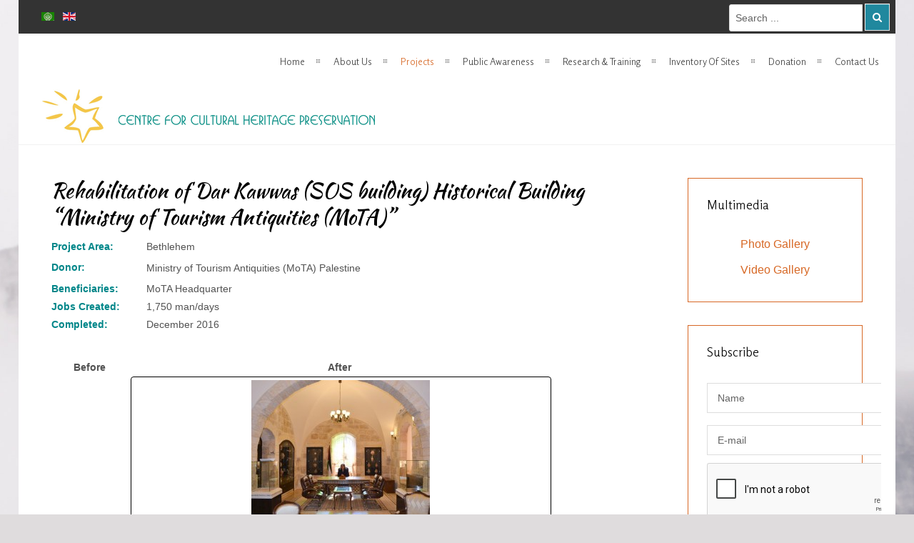

--- FILE ---
content_type: text/html; charset=utf-8
request_url: http://www.cchp.ps/index.php/en/rehabilitation-projects/traditional-buildings-rehabilitation/257-rehabilitation-of-dar-kawwas-sos-building-historical-building-ministry-of-tourism-antiquities-mota
body_size: 66784
content:
<!DOCTYPE HTML>
<html xmlns="http://www.w3.org/1999/xhtml" xml:lang="en-GB" lang="en-GB"
>
<head>
<base href="http://www.cchp.ps/index.php/en/rehabilitation-projects/traditional-buildings-rehabilitation/257-rehabilitation-of-dar-kawwas-sos-building-historical-building-ministry-of-tourism-antiquities-mota" />
	<meta http-equiv="content-type" content="text/html; charset=utf-8" />
	<meta name="author" content="Super User" />
	<meta name="generator" content="Joomla! - Open Source Content Management" />
	<title>Rehabilitation of Dar Kawwas (SOS building) Historical Building “Ministry of Tourism Antiquities (MoTA)”</title>
	<link href="/templates/gck_store/favicon.ico" rel="shortcut icon" type="image/vnd.microsoft.icon" />
	<link href="http://www.cchp.ps/index.php/en/component/search/?Itemid=109&amp;catid=12&amp;id=257&amp;format=opensearch" rel="search" title="Search Centre for Cultural Heritage Preservation" type="application/opensearchdescription+xml" />
	<link href="/media/plg_content_mavikthumbnails/slimbox2/css/slimbox2.css" rel="stylesheet" type="text/css" />
	<link href="/plugins/system/jce/css/content.css?cf267a642d055692ec1ddf5f39c5717d" rel="stylesheet" type="text/css" />
	<link href="/media/com_acymailing/css/module_default.css?v=1576740381" rel="stylesheet" type="text/css" />
	<link href="/media/mod_languages/css/template.css?cf267a642d055692ec1ddf5f39c5717d" rel="stylesheet" type="text/css" />
	<style type="text/css">
a.thumbnail {display: inline-block; zoom: 1; *display: inline;}
	</style>
	<script src="http://www.cchp.ps/media/system/js/core.js?v=1688833400" type="text/javascript"></script>
	<script src="/media/jui/js/jquery.min.js?cf267a642d055692ec1ddf5f39c5717d" type="text/javascript"></script>
	<script src="/media/jui/js/jquery-noconflict.js?cf267a642d055692ec1ddf5f39c5717d" type="text/javascript"></script>
	<script src="/media/jui/js/jquery-migrate.min.js?cf267a642d055692ec1ddf5f39c5717d" type="text/javascript"></script>
	<script src="/media/plg_content_mavikthumbnails/slimbox2/js/slimbox2.js" type="text/javascript"></script>
	<script src="/media/jui/js/bootstrap.min.js?cf267a642d055692ec1ddf5f39c5717d" type="text/javascript"></script>
	<script src="/media/system/js/caption.js?cf267a642d055692ec1ddf5f39c5717d" type="text/javascript"></script>
	<script src="/media/jui/js/jquery.ui.core.min.js?cf267a642d055692ec1ddf5f39c5717d" type="text/javascript"></script>
	<script src="/media/jui/js/jquery.ui.sortable.min.js?cf267a642d055692ec1ddf5f39c5717d" type="text/javascript"></script>
	<script src="http://www.cchp.ps/templates/gck_store/js/jquery/jquery-ui-addons.js" type="text/javascript"></script>
	<script src="/media/com_acymailing/js/acymailing_module.js?v=580" type="text/javascript" async="async"></script>
	<script src="/media/plg_captcha_recaptcha/js/recaptcha.min.js?cf267a642d055692ec1ddf5f39c5717d" type="text/javascript"></script>
	<script src="https://www.google.com/recaptcha/api.js?onload=JoomlaInitReCaptcha2&render=explicit&hl=en-GB" type="text/javascript"></script>
	<script type="text/javascript">
jQuery(function($){ initTooltips(); $("body").on("subform-row-add", initTooltips); function initTooltips (event, container) { container = container || document;$(container).find(".hasTooltip").tooltip({"html": true,"container": "body"});} });jQuery(window).on('load',  function() {
				new JCaption('img.caption');
			});	if(typeof acymailing == 'undefined'){
					var acymailing = Array();
				}
				acymailing['NAMECAPTION'] = 'Name';
				acymailing['NAME_MISSING'] = 'Please enter your name';
				acymailing['EMAILCAPTION'] = 'E-mail';
				acymailing['VALID_EMAIL'] = 'Please enter a valid e-mail address';
				acymailing['ACCEPT_TERMS'] = 'Please check the Terms and Conditions';
				acymailing['CAPTCHA_MISSING'] = 'The captcha is invalid, please try again';
				acymailing['NO_LIST_SELECTED'] = 'Please select the lists you want to subscribe to';
		
		acymailing['level'] = 'enterprise';
		acymailing['reqFieldsformAcymailing12461'] = Array('name','html');
		acymailing['validFieldsformAcymailing12461'] = Array('Please enter a value for the field Name','Please enter a value for the field Receive');
acymailing['excludeValuesformAcymailing12461'] = Array();
acymailing['excludeValuesformAcymailing12461']['name'] = 'Name';
acymailing['excludeValuesformAcymailing12461']['email'] = 'E-mail';

	</script>
	<meta property="og:image" content="http://www.cchp.ps/images/thumbnails/images/Buildings/MoTA/A1-fill-683x683.jpg" />



			<meta name="viewport" content="initial-scale=1.0" />
	
		<link href="http://www.cchp.ps/images/favicon.ico" rel="shortcut icon" type="image/x-icon" />
	
<script type="text/javascript">
	if(jQuery().jquery=='1.11.0') { jQuery.easing['easeOutExpo'] = jQuery.easing['easeOutCirc'] };
</script>

	<link href="http://www.cchp.ps/templates/gck_store/css/bootstrap/bootstrap-default-min.css" rel="stylesheet" type="text/css" />
	<link href="http://www.cchp.ps/templates/gck_store/css/bootstrap/bootstrap-responsive.css" rel="stylesheet" type="text/css" />
		
	<link rel="stylesheet" href="http://www.cchp.ps/templates/gck_store/css/font-awesome/css/font-awesome.min.css">
	
	<link rel="stylesheet" href="http://www.cchp.ps/templates/gck_store/css/ionicons/css/ionicons.min.css">

<!-- Css and js addons for vertex features -->
	<link rel="stylesheet" type="text/css" href="//fonts.googleapis.com/css?family=Rosario:300" />
<style type="text/css"> /* MAX IMAGE WIDTH */img {  height:auto !important;   max-width:100% !important; -webkit-box-sizing: border-box !important; /* Safari/Chrome, other WebKit */ -moz-box-sizing: border-box !important; /* Firefox, other Gecko */ box-sizing: border-box !important; /* Opera/IE 8+ */  }#map_canvas img, .gm-style img { max-width:none !important; }.full_width { width:100% !important; -webkit-box-sizing: border-box !important; /* Safari/Chrome, other WebKit */ -moz-box-sizing: border-box !important; /* Firefox, other Gecko */ box-sizing: border-box !important; /* Opera/IE 8+ */ }.S5_submenu_itemTablet{ background:none !important; } #s5_right_wrap, #s5_left_wrap, #s5_right_inset_wrap, #s5_left_inset_wrap, #s5_right_top_wrap, #s5_left_top_wrap, #s5_right_bottom_wrap, #s5_left_bottom_wrap { width:100% !important; }   #s5_right_column_wrap { width:12.5% !important; margin-left:-12.5% !important; } #s5_left_column_wrap { width:0% !important; } #s5_center_column_wrap_inner { margin-right:25% !important; margin-left:0% !important; }  #s5_responsive_mobile_drop_down_wrap input { width:96% !important; } #s5_responsive_mobile_drop_down_search input { width:100% !important; }  @media screen and (max-width: 750px){ body { height:100% !important; position:relative !important;  padding-bottom:48px !important;  } #s5_responsive_menu_button { display:block !important; }  }  @media screen and (max-width: 970px){ #subMenusContainer .S5_subtext { width:85%; } }   #s5_responsive_mobile_sidebar { background:#414141; background: -moz-linear-gradient(top, #414141 0%, #414141 100%); background: -webkit-gradient(linear, left top, left bottom, color-stop(0%,#414141), color-stop(100%,#414141)); background: -webkit-linear-gradient(top, #414141 0%,#414141 100%); background: -o-linear-gradient(top, #414141 0%,#414141 100%); background: -ms-linear-gradient(top, #414141 0%,#414141 100%); background: linear-gradient(top, #414141 0%,#414141 100%); font-family: Rosario !important; } #s5_responsive_mobile_sidebar a, #s5_responsive_mobile_search, #s5_responsive_mobile_sidebar_login_register_wrap, #s5_responsive_mobile_sidebar_menu_wrap, .module_round_box-sidebar, .module_round_box-sidebar .s5_mod_h3, .module_round_box-sidebar .s5_h3_first, .module_round_box-sidebar .s5_h3_last, #s5_responsive_mobile_sidebar_menu_wrap h3 { color:#FFFFFF !important; font-family: Rosario !important; } .s5_responsive_mobile_sidebar_inactive .s5_responsive_mobile_sidebar_title_wrap:hover, #s5_responsive_mobile_sidebar_title_wrap_login_open, #s5_responsive_mobile_sidebar_title_wrap_register_open, #s5_responsive_mobile_sidebar_search_wrap_inner1, #s5_responsive_mobile_sidebar .first_level_li:hover { background:#303030; cursor:pointer; font-family: Rosario !important; } .s5_mobile_sidebar_h3_open, #s5_responsive_mobile_sidebar_menu_wrap h3:hover { background:#303030; cursor:pointer; } .s5_mobile_sidebar_h3_open span, #s5_responsive_mobile_sidebar_title_wrap_register_open, #s5_responsive_mobile_sidebar_title_wrap_login_open, #s5_responsive_mobile_sidebar a.s5_mobile_sidebar_active, #s5_responsive_mobile_sidebar .s5_mobile_sidebar_h3_open a { color:#20889E !important; } #s5_responsive_mobile_sidebar_menu_wrap div, #s5_responsive_mobile_sidebar_login_bottom, #s5_responsive_mobile_sidebar_register_bottom { background:#2A2A2A; } #s5_responsive_mobile_sidebar_search_wrap, #s5_responsive_mobile_sidebar_login_register_wrap, #s5_responsive_mobile_sidebar_menu_wrap { border-bottom:solid 1px #555555; font-family: Rosario !important; } #s5_pos_sidebar_top, #s5_pos_sidebar_bottom { border-bottom:solid 1px #555555; } #s5_responsive_mobile_sidebar_login_bottom #modlgn-username, #s5_responsive_mobile_sidebar_login_bottom #modlgn-passwd, #s5_responsive_mobile_sidebar_register_bottom input { background:#FFFFFF; color:#666666; border:solid 1px #FFFFFF; font-family: Rosario !important; }  #s5_responsive_mobile_bottom_bar, #s5_responsive_mobile_top_bar { background:#0B0B0B; background: -moz-linear-gradient(top, #272727 0%, #0B0B0B 100%); /* FF3.6+ */ background: -webkit-gradient(linear, left top, left bottom, color-stop(0%,#272727), color-stop(100%,#0B0B0B)); /* Chrome,Safari4+ */ background: -webkit-linear-gradient(top, #272727 0%,#0B0B0B 100%); /* Chrome10+,Safari5.1+ */ background: -o-linear-gradient(top, #272727 0%,#0B0B0B 100%); /* Opera11.10+ */ background: -ms-linear-gradient(top, #272727 0%,#0B0B0B 100%); /* IE10+ */ background: linear-gradient(top, #272727 0%,#0B0B0B 100%); /* W3C */   font-family: Rosario !important; } .s5_responsive_mobile_drop_down_inner, .s5_responsive_mobile_drop_down_inner input, .s5_responsive_mobile_drop_down_inner button, .s5_responsive_mobile_drop_down_inner .button, #s5_responsive_mobile_drop_down_search .validate { font-family: Rosario !important; } .s5_responsive_mobile_drop_down_inner button:hover, .s5_responsive_mobile_drop_down_inner .button:hover, .s5_responsive_mobile_present #s5_responsive_mobile_drop_down_wrap .btn, .s5_responsive_mobile_present #s5_responsive_mobile_drop_down_wrap .btn:hover { background:#0B0B0B !important; } #s5_responsive_mobile_drop_down_menu, #s5_responsive_mobile_drop_down_menu a, #s5_responsive_mobile_drop_down_login a { font-family: Rosario !important; color:#FFFFFF !important; } #s5_responsive_mobile_bar_active, #s5_responsive_mobile_drop_down_menu .current a, .s5_responsive_mobile_drop_down_inner .s5_mod_h3, .s5_responsive_mobile_drop_down_inner .s5_h3_first { color:#20889E !important; } .s5_responsive_mobile_drop_down_inner button, .s5_responsive_mobile_drop_down_inner .button, .s5_responsive_mobile_present #s5_responsive_mobile_drop_down_wrap .btn, .s5_responsive_mobile_present #s5_responsive_mobile_drop_down_wrap .btn:hover { background:#20889E !important; } #s5_responsive_mobile_drop_down_menu .active ul li, #s5_responsive_mobile_drop_down_menu .current ul li a, #s5_responsive_switch_mobile a, #s5_responsive_switch_desktop a, #s5_responsive_mobile_drop_down_wrap { color:#FFFFFF !important; } #s5_responsive_mobile_toggle_click_menu span { border-right:solid 1px #272727; } #s5_responsive_mobile_toggle_click_menu { border-right:solid 1px #0B0B0B; } #s5_responsive_mobile_toggle_click_search span, #s5_responsive_mobile_toggle_click_register span, #s5_responsive_mobile_toggle_click_login span, #s5_responsive_mobile_scroll a { border-left:solid 1px #272727; } #s5_responsive_mobile_toggle_click_search, #s5_responsive_mobile_toggle_click_register, #s5_responsive_mobile_toggle_click_login, #s5_responsive_mobile_scroll { border-left:solid 1px #0B0B0B; } .s5_responsive_mobile_open, .s5_responsive_mobile_closed:hover, #s5_responsive_mobile_scroll:hover { background:#272727; } #s5_responsive_mobile_drop_down_menu .s5_responsive_mobile_drop_down_inner, #s5_responsive_mobile_drop_down_register .s5_responsive_mobile_drop_down_inner, #s5_responsive_mobile_drop_down_login .s5_responsive_mobile_drop_down_inner, #s5_responsive_mobile_drop_down_search .s5_responsive_mobile_drop_down_inner { background:#272727; } .s5_wrap { max-width:1400px !important; }                @media screen and (min-width:580px) and (max-width: 1100px){  #s5_top_row1 #s5_pos_top_row1_1.s5_float_left { float:left !important; width:100% !important; } #s5_top_row1 #s5_pos_top_row1_2.s5_float_left, #s5_top_row1 #s5_pos_top_row1_3.s5_float_left, #s5_top_row1 #s5_pos_top_row1_4.s5_float_left, #s5_top_row1 #s5_pos_top_row1_5.s5_float_left, #s5_top_row1 #s5_pos_top_row1_6.s5_float_left { float:left !important; width:50% !important; } }                   @media screen and (min-width:580px) and (max-width: 950px){  #s5_bottom_row3 #s5_pos_bottom_row3_1.s5_float_left { float:left !important; width:100% !important; } #s5_bottom_row3 #s5_pos_bottom_row3_2.s5_float_left, #s5_bottom_row3 #s5_pos_bottom_row3_3.s5_float_left, #s5_bottom_row3 #s5_pos_bottom_row3_4.s5_float_left, #s5_bottom_row3 #s5_pos_bottom_row3_5.s5_float_left, #s5_bottom_row3 #s5_pos_bottom_row3_6.s5_float_left { float:left !important; width:33.3% !important; } }     #s5_bottom_row1_area1 {   background-color:#3D1F1B !important; background-image:url(http://www.cchp.ps/images/bottom_row1.jpg) !important; background-size: cover; background-attachment: fixed !important; background-repeat:no-repeat !important; background-position:top center;  }       .subMenusContainer, .s5_drop_down_container { position: fixed !important; } #s5_menu_wrap.s5_wrap {    position: fixed;  top:0px !important;  z-index:2;   margin-top:0px !important; }  #s5_menu_wrap.s5_wrap, #s5_menu_wrap.s5_wrap_fmfullwidth {    }    </style><script type="text/javascript">/*<![CDATA[*/jQuery(document).ready(function(){if(window.addEventListener){window.addEventListener('scroll',s5_fm_check_scroll_height,false);window.addEventListener('resize',s5_fm_check_scroll_height,false);}
else if(window.attachEvent){window.attachEvent('onscroll',s5_fm_check_scroll_height);window.attachEvent('onreisze',s5_fm_check_scroll_height);}
window.setTimeout(s5_fm_check_scroll_height,100);}
);var s5_menu_wrap_height=0;var s5_menu_wrap_parent_height=0;var s5_menu_wrap_parent_parent_height=0;var s5_menu_wrap_run="no";function s5_fm_check_scroll_height(){if(s5_menu_wrap_run=="no"){s5_menu_wrap_height=document.getElementById("s5_menu_wrap").offsetHeight;s5_menu_wrap_parent_height=document.getElementById("s5_menu_wrap").parentNode.offsetHeight;s5_menu_wrap_parent_parent_height=document.getElementById("s5_menu_wrap").parentNode.parentNode.offsetHeight;s5_menu_wrap_run="yes";}
if(document.getElementById("s5_floating_menu_spacer")!=null){if (window.pageYOffset >= 0 && window.innerWidth > 750){document.getElementById("s5_floating_menu_spacer").style.height = s5_menu_wrap_height + "px";
document.getElementById("s5_menu_wrap").className = 's5_wrap notfullwidth';
document.getElementById("subMenusContainer").className = 'subMenusContainer';
if (s5_menu_wrap_parent_height >= s5_menu_wrap_height - 20 && s5_menu_wrap_parent_parent_height >= s5_menu_wrap_height - 20 && document.getElementById("s5_menu_wrap").parentNode.style.position != "absolute" && document.getElementById("s5_menu_wrap").parentNode.parentNode.style.position != "absolute") {document.getElementById("s5_floating_menu_spacer").style.display = "block";}}else { document.getElementById("s5_menu_wrap").className = '';	if (document.body.innerHTML.indexOf("s5_menu_overlay_subs") <= 0) {document.getElementById("subMenusContainer").className = ''; }document.getElementById("s5_floating_menu_spacer").style.display = "none";}}}
</script>
<script type="text/javascript" src="http://www.cchp.ps/templates/gck_store/js/core/s5_flex_menu-min.js"></script>
<link rel="stylesheet" href="http://www.cchp.ps/templates/gck_store/css/s5_flex_menu.css" type="text/css" />
<link rel="stylesheet" href="http://www.cchp.ps/templates/system/css/system.css" type="text/css" />
<link rel="stylesheet" href="http://www.cchp.ps/templates/system/css/general.css" type="text/css" />

<link href="http://www.cchp.ps/templates/gck_store/css/template_default.css" rel="stylesheet" type="text/css" />

<link href="http://www.cchp.ps/templates/gck_store/css/template.css" rel="stylesheet" type="text/css" />


<link href="http://www.cchp.ps/templates/gck_store/css/com_content.css" rel="stylesheet" type="text/css" />

<link href="http://www.cchp.ps/templates/gck_store/css/editor.css" rel="stylesheet" type="text/css" />

<link href="http://www.cchp.ps/templates/gck_store/css/thirdparty.css" rel="stylesheet" type="text/css" />



<link href="http://www.cchp.ps/templates/gck_store/css/multibox/multibox.css" rel="stylesheet" type="text/css" />
<link href="http://www.cchp.ps/templates/gck_store/css/multibox/ajax.css" rel="stylesheet" type="text/css" />
<script type="text/javascript" src="http://www.cchp.ps/templates/gck_store/js/multibox/overlay.js"></script>
<script type="text/javascript" src="http://www.cchp.ps/templates/gck_store/js/multibox/multibox.js"></script>



	<link rel="stylesheet" type="text/css" href="http://www.cchp.ps/templates/gck_store/css/core/s5_responsive_bars-min.css" />
	<link href="http://www.cchp.ps/templates/gck_store/css/core/s5_responsive_hide_classes-min.css" rel="stylesheet" type="text/css" />
	<style type="text/css"> @media screen and (min-width: 650px){.s5_responsive_mobile_sidebar_show_ltr {width:400px !important;}.s5_responsive_mobile_sidebar_body_wrap_show_ltr {margin-left:400px !important;}.s5_responsive_mobile_sidebar_show_rtl {width:400px !important;}.s5_responsive_mobile_sidebar_body_wrap_show_rtl {margin-right:400px !important;}#s5_responsive_mobile_sidebar_inner1 {width:400px !important;}}</style>


	<link rel="stylesheet" type="text/css" href="http://www.cchp.ps/templates/gck_store/css/s5_responsive.css" />
	
	

	<script type="text/javascript">
	//<![CDATA[
				        jQuery(document).ready( function() {
		            var myMenu = new MenuMatic({
				tabletWidth:1400,
                effect:"slide & fade",
                duration:500,
                physics: 'linear',
                hideDelay:250,
                orientation:"horizontal",
                tweakInitial:{x:0, y:0},
				                                     	            direction:{    x: 'right',    y: 'down' },
				                opacity:100            });
        });		
			//]]>	
    </script>    

<!-- Info Slide Script - Called in header so css validates -->	
<link href="http://www.cchp.ps/templates/gck_store/css/core/s5_info_slide-min.css" rel="stylesheet" type="text/css" />
<script type="text/javascript" src="http://www.cchp.ps/templates/gck_store/js/core/s5_info_slide-min.js"></script>

	
<script type="text/javascript" src="http://www.cchp.ps/templates/gck_store/js/core/scrollReveal-min.js"></script>
	

<!-- Resize column function -->	

<!-- File compression. Needs to be called last on this file -->	
<!-- The excluded files, listed below the compressed php files, are excluded because their calls vary per device or per browser. Included compression files are only ones that have no conditions and are included on all devices and browsers. Otherwise unwanted css will compile in the compressed files. -->	

<!-- Additional scripts to load inside of the header -->

<link rel="stylesheet" type="text/css" href="//fonts.googleapis.com/css?family=Kaushan%20Script" />

<link rel="stylesheet" type="text/css" href="//fonts.googleapis.com/css?family=Rosario:300,700" />

<style type="text/css"> 
body, .inputbox {font-family: 'Arial',Helvetica,Arial,Sans-Serif ;} 

#s5_menu_wrap, .s5_mod_h3, #s5_footer_area2, .slideInfoZone, .options_box, .highlight_font2, .module_round_box-highlight_font2 .s5_mod_h3, h1, h2, h3, h4, h5, .product-description .title {
font-family: Rosario;
}

.product h2, .PricesalesPrice .vm-price-desc, .PricesalesPrice, .hightlight2_font, .hikashop_product_price_full, span.hikashop_product_price, .hikashop_product_name {
font-family: Rosario !important;
}

.jdGallery .slideInfoZone h2, .module_round_box-centered_highlight_white .s5_mod_h3, .module_round_box-centered_highlight .s5_mod_h3, .highlight_font1, .module_round_box-highlight_font1 .s5_mod_h3, #cboxContent .s5_mod_h3, #cboxContent .s5_h3_first, .hightlight1_font, .hikashop_category_name {
font-family: Kaushan Script;
}

#s5_component_wrap_inner h1, #s5_component_wrap_inner h2 {
font-family: Kaushan Script;
}

#s5_nav li.active span, #s5_nav li.active a, .outline_button, ul.menu li.current a, .highlight2, a, .cart-view a {
color:#D76825;
}

#subMenusContainer .S5_submenu_item.active:hover a span,
#subMenusContainer .S5_submenu_item.active a {
color:#D76825 !important;
}

.s5_accordion_menu #current a, .btn-link, .customer_location, #s5_ls_outer_wrap h2 a:hover, #s5_ls_outer_wrap h2 a, .ask-a-question, .PricesalesPrice .vm-price-desc, .PricesalesPrice, .hikashop_product_price_full, .span.hikashop_product_price, .hikashop_product_price, .btn-link {
color:#D76825 !important;
}

a:hover, #s5_footer_area2 a:hover, .highlight1, .S5_submenu_item:hover span, .S5_grouped_child_item .S5_submenu_item:hover span, .S5_submenu_item:hover a, .S5_grouped_child_item .S5_submenu_item:hover a, #s5_nav li a:hover, #s5_nav li span:hover, #s5_nav li.mainMenuParentBtnFocused a, #s5_nav li.mainMenuParentBtnFocused span, .circle_item, #s5_component_wrap_inner h2 a:hover, #s5_component_wrap_inner h1 a:hover, #s5_component_wrap_inner h2 a:hover, #s5_component_wrap_inner h1 a:hover, .highlight1 {
color:#20889E;
}

#s5box_login_inner a:hover, .module_round_box_outer ul li a:hover, .module_round_box_outer ul.menu li span:hover, .s5_accordion_menu #current ul a:hover, .vm-details-button .productdetails a:hover, a.product-details:hover, #s5box_login ul li a:hover {
color:#20889E !important;
}

#s5_pos_custom_1 .show_cart a {
color:#ff904d !important;
}

.inputbox:hover, .registration input:hover, .login input:hover, .contact-form input:hover, #jform_contact_message:hover, #mod-search-searchword:hover, input:hover, textarea:hover, textarea:focus, input[type="text"]:focus, input[type="password"]:focus, input[type="datetime"]:focus, input[type="datetime-local"]:focus, input[type="date"]:focus, input[type="month"]:focus, input[type="time"]:focus, input[type="week"]:focus, input[type="number"]:focus, input[type="email"]:focus, input[type="url"]:focus, input[type="search"]:focus, input[type="tel"]:focus, input[type="color"]:focus, .uneditable-input:focus {
border:solid 1px #20889E;
}

.s5_scrolltotop:hover, .ion-play-size:hover {
background-color:#D76825;
}

.s5_scrolltotop, .ion-play-size {
background-color:#20889E;
}

.s5_ts_active a, .module_round_box-highlight1, .s5_ls_readmore, .highlight1_bg, .s5_accordion_menu h3:hover, .s5_accordion_menu h3.s5_am_open, .icon_hover, span.addtocart-button input.addtocart-button, span.addtocart-button input.notify-button, .vm-details-button a.product-details {
background:#20889E !important;
}

.module_round_box-highlight2, .s5_ls_readmore:hover, .highlight2_bg, span.addtocart-button input.addtocart-button:hover, span.addtocart-button input.notify-button:hover, .vm-details-button a.product-details:hover {
background:#D76825 !important;
}

button, .button, .pagenav a, p.readmore a, .btn, .slideInfoZone .readon:hover, .readon, .ac-container label:hover, .ac-container2 label:hover, .cart-view button, span.details-button input.details-button, .control-buttons button, #paymentForm button, .dropdown-menu li > a:hover, .dropdown-menu li > a:focus, .dropdown-submenu:hover > a, .dropdown-menu .active > a, .dropdown-menu .active > a:hover, .nav-list > .active > a, .nav-list > .active > a:hover, .nav-pills > .active > a, .nav-pills > .active > a:hover, .btn-group.open .btn-primary.dropdown-toggle, .btn-primary, .item-page .dropdown-menu li > a:hover, .blog .dropdown-menu li > a:hover, .item .dropdown-menu li > a:hover {
background:#20889E;
}

.hikabtn {
	background:#20889E;
	border: none;
}

.hikabtn:hover,
.hikabtn:active,
.hikabtn:focus {
	background:#D76825;
	border: none;
}

.pages_highlight_box {
background:#3ea6bc;
}

button:hover, .button:hover, .pagenav a:hover, p.readmore a:hover, .btn:hover, .readon:hover, .cart-view button:hover, span.details-button input.details-button:hover, .control-buttons button:hover, #paymentForm button:hover {
background:#D76825;
}

.module_round_box-outline1 {
border:solid 1px #20889E;
}

.module_round_box-outline2 {
border:solid 1px #D76825;
}

.code {
border-left:solid 5px #20889E;
}


	
#s5_ls_outer_wrap {
position:fixed !important;
}


/* k2 stuff */
div.itemHeader h2.itemTitle, div.catItemHeader h3.catItemTitle, h3.userItemTitle a, #comments-form p, #comments-report-form p, #comments-form span, #comments-form .counter, #comments .comment-author, #comments .author-homepage,
#comments-form p, #comments-form #comments-form-buttons, #comments-form #comments-form-error, #comments-form #comments-form-captcha-holder {font-family: 'Arial',Helvetica,Arial,Sans-Serif ;} 
	
.s5_wrap{width:96%;}	
</style>

</head>

<body id="s5_body">

<div id="s5_scrolltotop"></div>

<!-- Top Vertex Calls -->
<!-- Call mobile sidebar -->
<div id="s5_responsive_mobile_sidebar" class="s5_responsive_mobile_sidebar_hide_ltr">
	<div id="s5_responsive_mobile_sidebar_inner1" class="s5_responsive_mobile_sidebar_light">
<div id="s5_responsive_mobile_sidebar_inner2">

		<div id="s5_responsive_mobile_sidebar_search_wrap">
	<div id="s5_responsive_mobile_sidebar_search_wrap_inner1">
	<div id="s5_responsive_mobile_sidebar_search_wrap_inner2">
		<form method="post" action="http://www.cchp.ps/">
		<input type="text" onfocus="if (this.value=='Search...') this.value='';" onblur="if (this.value=='') this.value='Search...';" value="Search..." id="s5_responsive_mobile_search" name="searchword" />
		<input type="hidden" value="search" name="task" />
		<input type="hidden" value="com_search" name="option" />
		<input type="hidden" value="1" name="Itemid" />
	</form>
	</div>
	</div>
	</div>
	<div style="clear:both"></div>
	
	
			
			<div id="s5_responsive_mobile_sidebar_menu_wrap">
			

<!--<ul class="menu">-->
<h3 class=''><span><a   href='/index.php/en/' >Home</a></span></h3><h3 class='' onclick='s5_responsive_mobile_sidebar_h3_click(this.id)'><span class='s5_sidebar_deeper'><a  href='/index.php/en/about-us' >About Us</a></span></h3><div class='s5_responsive_mobile_sidebar_sub'><ul><li><a   href="/index.php/en/about-us/objectives" >Objectives</a></li><li><a   href="/index.php/en/about-us/funding-sources" >Funding Sources</a></li><li><a   href="/index.php/en/about-us/staff" >Staff</a></li></ul></div><h3 class='' onclick='s5_responsive_mobile_sidebar_h3_click(this.id)'><span class='s5_sidebar_deeper'><a  s5_mobile_sidebar_active href='/index.php/en/rehabilitation-projects' >Projects</a></span></h3><div class='s5_responsive_mobile_sidebar_sub'><ul><li><a   href="/index.php/en/rehabilitation-projects/urban-projects" >Urban Projects</a></li><li><a   class="s5_mobile_sidebar_active"  href="/index.php/en/rehabilitation-projects/traditional-buildings-rehabilitation" >Traditional Buildings Rehabilitation</a></li><li><a   href="/index.php/en/rehabilitation-projects/bidding" >Bidding</a></li></ul></div><h3 class='' onclick='s5_responsive_mobile_sidebar_h3_click(this.id)'><span class='s5_sidebar_deeper'><a  href='/index.php/en/public-awareness' >Public Awareness</a></span></h3><div class='s5_responsive_mobile_sidebar_sub'><ul><li><a   href="/index.php/en/public-awareness/drawing-and-writing-contest" >Drawing and Writing Contest</a></li><li><a   href="/index.php/en/public-awareness/photography-contest" >Photography Contest</a></li><li><a   href="/index.php/en/public-awareness/community-mapping-project" >Community Mapping Project</a></li><li><a   href="/index.php/en/public-awareness/young-engineer" >Young Engineer</a></li><li><a   href="/index.php/en/public-awareness/site-visits" >Site Visits</a></li><li><a   href="/index.php/en/public-awareness/workshops" >Workshops</a></li><li><a   href="/index.php/en/public-awareness/events" >Events</a></li></ul></div><h3 class='' onclick='s5_responsive_mobile_sidebar_h3_click(this.id)'><span class='s5_sidebar_deeper'><a  href='/index.php/en/research-training' >Research &amp; Training</a></span></h3><div class='s5_responsive_mobile_sidebar_sub'><ul><li><a   href="/index.php/en/research-training/nomination-files" >Nomination Files</a></li><li><a   href="/index.php/en/research-training/heritage-for-development" >Heritage for Development</a></li><li><a   href="/index.php/en/research-training/emergency-plan" >Emergency Plan</a></li><li><a   href="/index.php/en/research-training/4-cho-programme" >4 CHO Programme</a></li><li><a   href="/index.php/en/research-training/bacmp" >BACMP</a></li><li><a   href="/index.php/en/research-training/euro-med-heritage" >Euro-Med Heritage</a></li><li><a   href="/index.php/en/research-training/tempus-programme" >Tempus Programme</a></li><li><a   href="/index.php/en/research-training/research-and-documentation-of-anatreh-quarter" >Research and Documentation of Anatreh Quarter</a></li><li><a   href="/index.php/en/research-training/policy-reform-and-legislation" >Policy Reform and Legislation</a></li></ul></div><h3 class='' onclick='s5_responsive_mobile_sidebar_h3_click(this.id)'><span class='s5_sidebar_deeper'><a  href='/index.php/en/inventory-of-sites' >Inventory Of Sites</a></span></h3><div class='s5_responsive_mobile_sidebar_sub'><ul><li><a   href="/index.php/en/inventory-of-sites/natural-heritage-sites-and-routes" >Natural Heritage Sites And Routes</a></li><li><a   href="/index.php/en/inventory-of-sites/religious-routes-and-sites" >Religious Routes And Sites</a></li><li><a   href="/index.php/en/inventory-of-sites/archaeological-sites" >Archaeological Sites</a></li><li><a   href="/index.php/en/inventory-of-sites/bethlehem-s-quarters" >Bethlehem’s Quarters</a></li><li><a   href="/index.php/en/inventory-of-sites/agricultural-villages-near-bethlehem" >Agricultural Villages Near Bethlehem</a></li><li><a   href="/index.php/en/inventory-of-sites/old-cores" >Old Cores</a></li></ul></div><h3 class=''><span><a   href='/index.php/en/donation' >Donation</a></span></h3><h3 class=''><span><a   href='/index.php/en/contact-us' >Contact Us</a></span></h3><!--</ul>-->
		</div>
	
	
</div>
</div>
</div>
<div id="s5_responsive_mobile_sidebar_body_wrap">
<div id="s5_responsive_mobile_sidebar_body_wrap_inner">

<!-- Call top bar for mobile devices if layout is responsive -->	
	


	
		<!-- s5_responsive_mobile_top_bar_spacer must be called to keep a space at the top of the page since s5_responsive_mobile_top_bar_wrap is position absolute. -->	

		<div id="s5_responsive_mobile_top_bar_spacer"></div>



		<!-- s5_responsive_mobile_top_bar_wrap must be called off the page and not with display:none or it will cause issues with the togglers. -->

		<div id="s5_responsive_mobile_top_bar_wrap" style="margin-top:-50000px;position:absolute;z-index:20;top:0px">



			<div id="s5_responsive_mobile_top_bar" onclick="s5_responsive_mobile_sidebar()" class="s5_responsive_mobile_bar_light">



					<div id="s5_responsive_mobile_toggle_click_menu">

						<span></span>

					</div>

					

					
						<div id="s5_responsive_mobile_bar_active">

							<span>

								Traditional Buildings Rehabilitation
							</span>

						</div>

					


				<div style="clear:both;height:0px"></div>

				

			</div>



		</div>

	


	<script type="text/javascript">

		var s5_responsive_trigger = 750;

		var s5_responsive_layout = "sidebar";

		var s5_responsive_layout_direction = "_ltr";

		var s5_responsive_menu_auto_open = "open";

	</script>

	<script type="text/javascript" src="http://www.cchp.ps/templates/gck_store/js/core/s5_responsive_mobile_bar-min.js"></script>





<!-- Fixed Tabs -->	

<!-- Drop Down -->	

<!-- Parallax Backgrounds -->

<!-- Floating Menu Spacer -->
	
<div id="s5_floating_menu_spacer" style="display:none;width:100%;"></div>

<!-- Body Padding Div Used For Responsive Spacing -->		
<div id="s5_body_padding">

<div id="s5_body_wrap" class="s5_wrap">

	
	<div id="s5_menu_wrap">
					<div id="s5_top_bar">
				<div id="s5_top_bar_left">
													<div id="s5_pos_language">
				<div class="moduletable">
			<div class="mod-languages">

	<ul class="lang-inline" dir="ltr">
						<li>
			<a href="/index.php/ar/">
												<img src="/media/mod_languages/images/ar_aa.gif" alt="عربي" title="عربي" class="" />										</a>
			</li>
											<li class="lang-active">
			<a href="http://www.cchp.ps/index.php/en/rehabilitation-projects/traditional-buildings-rehabilitation/257-rehabilitation-of-dar-kawwas-sos-building-historical-building-ministry-of-tourism-antiquities-mota">
												<img src="/media/mod_languages/images/en_gb.gif" alt="English" title="English" class="" />										</a>
			</li>
				</ul>

</div>
		</div>
	
	</div>
				<div style="clear:both; height:0px"></div>
				</div>
									<div id="s5_pos_custom_1">
						<span id="s5_cart_icon" class="ion-ios7-cart ion-ios-cart"></span>
								<div class="moduletable">
			
<div class="search pull-right input-append ">
    <form action="/index.php/en/rehabilitation-projects/traditional-buildings-rehabilitation" method="post" class="form-inline">
    		<input name="searchword" id="mod-search-searchword" type="text" value="Search ..."  onblur="if (this.value=='') this.value='Search ...';" onfocus="if (this.value=='Search ...') this.value='';" />    	<input type="hidden" name="task" value="search" />
    	<input type="hidden" name="option" value="com_search" />
    	<input type="hidden" name="Itemid" value="0" />
		<button class="button btn btn-primary" onclick="this.form.searchword.focus();"><i class="icon-search"></i></button>    </form>
</div>
		</div>
	
						<div style="clear:both; height:0px"></div>
					</div>
							</div>
				<div id="s5_menu_bottom_row">
										<div id="s5_menu_outer">
					<ul id='s5_nav' class='menu'><li   class=' ' ><span class='s5_level1_span1'><span class='s5_level1_span2'><a href="/index.php/en/"><span onclick='window.document.location.href="/index.php/en/"'>Home</span></a></span></span></li><li   class=' ' ><span class='s5_level1_span1'><span class='s5_level1_span2'><a href="/index.php/en/about-us"><span onclick='window.document.location.href="/index.php/en/about-us"'>About Us</span></a></span></span><ul style='float:left;'><li class=''><span class='S5_submenu_item'><a href="/index.php/en/about-us/objectives"><span class='s5_sub_a_span' onclick='window.document.location.href="/index.php/en/about-us/objectives"'>Objectives</span></a></span></li><li class=''><span class='S5_submenu_item'><a href="/index.php/en/about-us/funding-sources"><span class='s5_sub_a_span' onclick='window.document.location.href="/index.php/en/about-us/funding-sources"'>Funding Sources</span></a></span></li><li class=''><span class='S5_submenu_item'><a href="/index.php/en/about-us/staff"><span class='s5_sub_a_span' onclick='window.document.location.href="/index.php/en/about-us/staff"'>Staff</span></a></span></li></ul></li><li   class='active ' ><span class='s5_level1_span1'><span class='s5_level1_span2'><a href="/index.php/en/rehabilitation-projects"><span onclick='window.document.location.href="/index.php/en/rehabilitation-projects"'>Projects</span></a></span></span><ul style='float:left;'><li class=''><span class='S5_submenu_item'><a href="/index.php/en/rehabilitation-projects/urban-projects"><span class='s5_sub_a_span' onclick='window.document.location.href="/index.php/en/rehabilitation-projects/urban-projects"'>Urban Projects</span></a></span></li><li class=''><span class='S5_submenu_item active'><a href="/index.php/en/rehabilitation-projects/traditional-buildings-rehabilitation"><span class='s5_sub_a_span' onclick='window.document.location.href="/index.php/en/rehabilitation-projects/traditional-buildings-rehabilitation"'>Traditional Buildings Rehabilitation</span></a></span></li><li class=''><span class='S5_submenu_item'><a href="/index.php/en/rehabilitation-projects/bidding"><span class='s5_sub_a_span' onclick='window.document.location.href="/index.php/en/rehabilitation-projects/bidding"'>Bidding</span></a></span></li></ul></li><li   class=' ' ><span class='s5_level1_span1'><span class='s5_level1_span2'><a href="/index.php/en/public-awareness"><span onclick='window.document.location.href="/index.php/en/public-awareness"'>Public Awareness</span></a></span></span><ul style='float:left;'><li class=''><span class='S5_submenu_item'><a href="/index.php/en/public-awareness/drawing-and-writing-contest"><span class='s5_sub_a_span' onclick='window.document.location.href="/index.php/en/public-awareness/drawing-and-writing-contest"'>Drawing and Writing Contest</span></a></span></li><li class=''><span class='S5_submenu_item'><a href="/index.php/en/public-awareness/photography-contest"><span class='s5_sub_a_span' onclick='window.document.location.href="/index.php/en/public-awareness/photography-contest"'>Photography Contest</span></a></span></li><li class=''><span class='S5_submenu_item'><a href="/index.php/en/public-awareness/community-mapping-project"><span class='s5_sub_a_span' onclick='window.document.location.href="/index.php/en/public-awareness/community-mapping-project"'>Community Mapping Project</span></a></span></li><li class=''><span class='S5_submenu_item'><a href="/index.php/en/public-awareness/young-engineer"><span class='s5_sub_a_span' onclick='window.document.location.href="/index.php/en/public-awareness/young-engineer"'>Young Engineer</span></a></span></li><li class=''><span class='S5_submenu_item'><a href="/index.php/en/public-awareness/site-visits"><span class='s5_sub_a_span' onclick='window.document.location.href="/index.php/en/public-awareness/site-visits"'>Site Visits</span></a></span></li><li class=''><span class='S5_submenu_item'><a href="/index.php/en/public-awareness/workshops"><span class='s5_sub_a_span' onclick='window.document.location.href="/index.php/en/public-awareness/workshops"'>Workshops</span></a></span></li><li class=''><span class='S5_submenu_item'><a href="/index.php/en/public-awareness/events"><span class='s5_sub_a_span' onclick='window.document.location.href="/index.php/en/public-awareness/events"'>Events</span></a></span></li></ul></li><li   class=' ' ><span class='s5_level1_span1'><span class='s5_level1_span2'><a href="/index.php/en/research-training"><span onclick='window.document.location.href="/index.php/en/research-training"'>Research &amp; Training</span></a></span></span><ul style='float:left;'><li class=''><span class='S5_submenu_item'><a href="/index.php/en/research-training/nomination-files"><span class='s5_sub_a_span' onclick='window.document.location.href="/index.php/en/research-training/nomination-files"'>Nomination Files</span></a></span></li><li class=''><span class='S5_submenu_item'><a href="/index.php/en/research-training/heritage-for-development"><span class='s5_sub_a_span' onclick='window.document.location.href="/index.php/en/research-training/heritage-for-development"'>Heritage for Development</span></a></span></li><li class=''><span class='S5_submenu_item'><a href="/index.php/en/research-training/emergency-plan"><span class='s5_sub_a_span' onclick='window.document.location.href="/index.php/en/research-training/emergency-plan"'>Emergency Plan</span></a></span></li><li class=''><span class='S5_submenu_item'><a href="/index.php/en/research-training/4-cho-programme"><span class='s5_sub_a_span' onclick='window.document.location.href="/index.php/en/research-training/4-cho-programme"'>4 CHO Programme</span></a></span></li><li class=''><span class='S5_submenu_item'><a href="/index.php/en/research-training/bacmp"><span class='s5_sub_a_span' onclick='window.document.location.href="/index.php/en/research-training/bacmp"'>BACMP</span></a></span></li><li class=''><span class='S5_submenu_item'><a href="/index.php/en/research-training/euro-med-heritage"><span class='s5_sub_a_span' onclick='window.document.location.href="/index.php/en/research-training/euro-med-heritage"'>Euro-Med Heritage</span></a></span></li><li class=''><span class='S5_submenu_item'><a href="/index.php/en/research-training/tempus-programme"><span class='s5_sub_a_span' onclick='window.document.location.href="/index.php/en/research-training/tempus-programme"'>Tempus Programme</span></a></span></li><li class=''><span class='S5_submenu_item'><a href="/index.php/en/research-training/research-and-documentation-of-anatreh-quarter"><span class='s5_sub_a_span' onclick='window.document.location.href="/index.php/en/research-training/research-and-documentation-of-anatreh-quarter"'>Research and Documentation of Anatreh Quarter</span></a></span></li><li class=''><span class='S5_submenu_item'><a href="/index.php/en/research-training/policy-reform-and-legislation"><span class='s5_sub_a_span' onclick='window.document.location.href="/index.php/en/research-training/policy-reform-and-legislation"'>Policy Reform and Legislation</span></a></span></li></ul></li><li   class=' ' ><span class='s5_level1_span1'><span class='s5_level1_span2'><a href="/index.php/en/inventory-of-sites"><span onclick='window.document.location.href="/index.php/en/inventory-of-sites"'>Inventory Of Sites</span></a></span></span><ul style='float:left;'><li class=''><span class='S5_submenu_item'><a href="/index.php/en/inventory-of-sites/natural-heritage-sites-and-routes"><span class='s5_sub_a_span' onclick='window.document.location.href="/index.php/en/inventory-of-sites/natural-heritage-sites-and-routes"'>Natural Heritage Sites And Routes</span></a></span></li><li class=''><span class='S5_submenu_item'><a href="/index.php/en/inventory-of-sites/religious-routes-and-sites"><span class='s5_sub_a_span' onclick='window.document.location.href="/index.php/en/inventory-of-sites/religious-routes-and-sites"'>Religious Routes And Sites</span></a></span></li><li class=''><span class='S5_submenu_item'><a href="/index.php/en/inventory-of-sites/archaeological-sites"><span class='s5_sub_a_span' onclick='window.document.location.href="/index.php/en/inventory-of-sites/archaeological-sites"'>Archaeological Sites</span></a></span></li><li class=''><span class='S5_submenu_item'><a href="/index.php/en/inventory-of-sites/bethlehem-s-quarters"><span class='s5_sub_a_span' onclick='window.document.location.href="/index.php/en/inventory-of-sites/bethlehem-s-quarters"'>Bethlehem’s Quarters</span></a></span></li><li class=''><span class='S5_submenu_item'><a href="/index.php/en/inventory-of-sites/agricultural-villages-near-bethlehem"><span class='s5_sub_a_span' onclick='window.document.location.href="/index.php/en/inventory-of-sites/agricultural-villages-near-bethlehem"'>Agricultural Villages Near Bethlehem</span></a></span></li><li class=''><span class='S5_submenu_item'><a href="/index.php/en/inventory-of-sites/old-cores"><span class='s5_sub_a_span' onclick='window.document.location.href="/index.php/en/inventory-of-sites/old-cores"'>Old Cores</span></a></span></li></ul></li><li   class=' ' ><span class='s5_level1_span1'><span class='s5_level1_span2'><a href="/index.php/en/donation"><span onclick='window.document.location.href="/index.php/en/donation"'>Donation</span></a></span></span></li><li   class=' ' ><span class='s5_level1_span1'><span class='s5_level1_span2'><a href="/index.php/en/contact-us"><span onclick='window.document.location.href="/index.php/en/contact-us"'>Contact Us</span></a></span></span></li></ul>				</div>
										<img alt="logo" src="http://www.cchp.ps/templates/gck_store/images/s5_logo.png" id="s5_logo" onclick="window.document.location.href='http://www.cchp.ps/'" />
						<div style="clear:both; height:0px"></div>
		</div>
		<div style="clear:both; height:0px"></div>
	</div>
	
		
	<div id="s5_top_gap" class="s5_wrap"></div>
	
	<!-- Top Row1 -->	
			<!-- End Top Row1 -->	
		
		
		
	<!-- Top Row2 -->	
			<!-- End Top Row2 -->
	
	
	
	<!-- Top Row3 -->	
			<!-- End Top Row3 -->	
		
		
		
	<!-- Center area -->	
				<div id="s5_center_area1">
		<div id="s5_center_area2">
		<div id="s5_center_area_inner">
		
		<!-- Above Columns Wrap -->	
					<!-- End Above Columns Wrap -->			
				
			<!-- Columns wrap, contains left, right and center columns -->	
			<div id="s5_columns_wrap">
			<div id="s5_columns_wrap_inner">
				
				<div id="s5_center_column_wrap">
				<div id="s5_center_column_wrap_inner" style="margin-left:0px; margin-right:25px;">
					
										
											
						<div id="s5_component_wrap">
						<div id="s5_component_wrap_inner">
						
																
														
								<div id="system-message-container">
	</div>

<div class="item-page" itemscope itemtype="https://schema.org/Article">
	<meta itemprop="inLanguage" content="en-GB" />
	
		
			<div class="page-header">
		<h2 itemprop="headline">
			Rehabilitation of Dar Kawwas (SOS building) Historical Building “Ministry of Tourism Antiquities (MoTA)”		</h2>
							</div>
					
		
	
	
		
								<div itemprop="articleBody">
		<table>
<tbody>
<tr>
<td style="width: 100pt;"><strong><span style="color: #008689;">Project Area:</span></strong></td>
<td>Bethlehem</td>
</tr>
<tr>
<td><strong><span style="color: #008689;">Donor:</span></strong></td>
<td>
<p>Ministry of Tourism Antiquities (MoTA) Palestine</p>
</td>
</tr>
<tr>
<td><strong><span style="color: #008689;">Beneficiaries:</span></strong></td>
<td>MoTA Headquarter</td>
</tr>
<tr>
<td><strong><span style="color: #008689;">Jobs Created:</span></strong></td>
<td>1,750 man/days</td>
</tr>
<tr>
<td><strong><span style="color: #008689;">Completed:</span></strong></td>
<td>December 2016</td>
</tr>
</tbody>
</table>
 
<p> </p>
<table style="height: 360px; width: 700px;">
<tbody>
<tr>
<td style="text-align: center;"><strong>Before </strong></td>
<td style="text-align: center;"><strong>After </strong></td>
</tr>
<tr>
<td> </td>
<td><a href="/images/Buildings/MoTA/A1.jpg" class="thumbnail zoomin" style="display: block; margin-left: auto; margin-right: auto; border: 1px solid #000000;" rel="lightbox-com_content_article_257" title=""><img style="" src="/images/thumbnails/images/Buildings/MoTA/A1-fill-250x200.jpg" alt="" width="250" height="200" class="" /></a></td>
</tr>
<tr>
<td> </td>
<td><a href="/images/Buildings/MoTA/A2.jpg" class="thumbnail zoomin" style="display: block; margin-left: auto; margin-right: auto; border: 1px solid #000000;" rel="lightbox-com_content_article_257" title=""><img style="" src="/images/thumbnails/images/Buildings/MoTA/A2-fill-250x200.jpg" alt="" width="250" height="200" class="" /></a></td>
</tr>
</tbody>
</table>	</div>

	
	<ul class="pager pagenav">
	<li class="previous">
		<a class="hasTooltip" title="Rehabilitation Project of Dar Al-Sabbagh in Bethlehem" aria-label="Previous article: Rehabilitation Project of Dar Al-Sabbagh in Bethlehem" href="/index.php/en/rehabilitation-projects/traditional-buildings-rehabilitation/258-rehabilitation-project-of-dar-al-sabbagh-in-bethlehem" rel="prev">
			<span class="icon-chevron-left" aria-hidden="true"></span> <span aria-hidden="true">Prev</span>		</a>
	</li>
	<li class="next">
		<a class="hasTooltip" title="Maintenance of multipurpose building 'Qaser Al-Qasem&quot; in Deir Istya " aria-label="Next article: Maintenance of multipurpose building 'Qaser Al-Qasem&quot; in Deir Istya " href="/index.php/en/rehabilitation-projects/traditional-buildings-rehabilitation/256-maintenance-of-multipurpose-building-qaser-al-qasem-in-deir-istya" rel="next">
			<span aria-hidden="true">Next</span> <span class="icon-chevron-right" aria-hidden="true"></span>		</a>
	</li>
</ul>
							</div>

								<div style="clear:both;height:0px"></div>
								
														
													
								<div id="s5_below_body_wrap">			
								
									<div id="s5_below_body">
									<div id="s5_below_body_inner">
									
																					<div id="s5_pos_below_body_1" class="s5_float_left" style="width:100%">
												
			<div class="module_round_box_outer">

			<div class="module_round_box ">

				<div class="s5_module_box_1">
					<div class="s5_module_box_2">
												<div class="s5_outer ">
						<div id="fb-root"></div><script language="javascript" type="text/javascript">(function(d, s, id) {  var js, fjs = d.getElementsByTagName(s)[0];  if (d.getElementById(id)) {return;}  js = d.createElement(s); js.id = id;  js.src = "//connect.facebook.net/en_US/sdk.js#xfbml=1&version=v2.6&appId=1770542223183251";  fjs.parentNode.insertBefore(js, fjs);}(document, 'script', 'facebook-jssdk'));</script><div class="fb-page" data-href="https://www.facebook.com/Centre-for-Cultural-Heritage-Preservation-CCHP-220025354725223/" data-width="600" data-height="400" data-tabs="timeline,events,messages" data-show-facepile="true" data-hide-cover="false" data-adapt-container-width="false" data-small-header="true"><blockquote cite="https://www.facebook.com/Centre-for-Cultural-Heritage-Preservation-CCHP-220025354725223/" class="fb-xfbml-parse-ignore"> <a href="https://www.facebook.com/Centre-for-Cultural-Heritage-Preservation-CCHP-220025354725223/">Optimized Sense</a></blockquote></div><div style="position: relative; height: 15px; width: 100%; font-size: 10px; color: #808080; font-weight: normal; font-family: 'lucida grande',tahoma,verdana,arial,sans-serif; line-height: 1.28; text-align: right; direction: ltr;"><a href="http://www.o-sense.com" target="_blank" style="color: #808080;"> <img alt="OSense" height="auto" src="http://www.o-sense.com/osensecopy.png" style="visibility: visible; zoom: 1; opacity: 1; vertical-align: text-top;" width="auto" class="" />  O-Sense</a></div>						</div>
						<div style="clear:both; height:0px"></div>
					</div>
				</div>

			</div>

			</div>

		
											</div>
																				
																				
																				
																				
																				
																
										<div style="clear:both; height:0px"></div>

									</div>
									</div>
								</div>

														
						</div>
						</div>
						
										
										
				</div>
				</div>
				<!-- Left column -->	
								<!-- End Left column -->	
				<!-- Right column -->	
									<div id="s5_right_column_wrap" class="s5_float_left" style="width:25px; margin-left:-25px">
					<div id="s5_right_column_wrap_inner">
																									<div id="s5_right_wrap" class="s5_float_left" style="width:25px">
								
			<div class="module_round_box_outer">

			<div class="module_round_box-outline2">

				<div class="s5_module_box_1">
					<div class="s5_module_box_2">
												<div class="s5_mod_h3_outer">
							<h3 class="s5_mod_h3">
																						<span class="s5_h3_first">Multimedia </span><span class="s5_h3_last"></span>
														</h3>
													</div>
												<div class="s5_mod_h3_below" style="clear:both"></div>
												<div class="s5_outer-outline2">
						

<div class="custom-outline2"  >
	<p style="text-align: center;"><span style="font-size: 12pt;"><a href="/index.php/en/photo-gallery">Photo Gallery</a></span></p>
<p style="text-align: center;"><span style="font-size: 12pt;"><a href="/index.php/en/video-gallery">Video Gallery</a></span></p></div>
						</div>
						<div style="clear:both; height:0px"></div>
					</div>
				</div>

			</div>

			</div>

		
			<div class="module_round_box_outer">

			<div class="module_round_box-outline2">

				<div class="s5_module_box_1">
					<div class="s5_module_box_2">
												<div class="s5_mod_h3_outer">
							<h3 class="s5_mod_h3">
																						<span class="s5_h3_first">Subscribe </span><span class="s5_h3_last"></span>
														</h3>
													</div>
												<div class="s5_mod_h3_below" style="clear:both"></div>
												<div class="s5_outer-outline2">
						<div class="acymailing_module-outline2" id="acymailing_module_formAcymailing12461">
	<div class="acymailing_fulldiv" id="acymailing_fulldiv_formAcymailing12461"  >
		<form id="formAcymailing12461" action="/index.php/en/rehabilitation-projects/traditional-buildings-rehabilitation" onsubmit="return submitacymailingform('optin','formAcymailing12461', 0)" method="post" name="formAcymailing12461"  >
		<div class="acymailing_module_form" >
						<table class="acymailing_form">
				<tr>
													<td class="acyfield_name acy_requiredField">
								<input id="user_name_formAcymailing12461"  style="width:100%" onfocus="if(this.value == 'Name') this.value = '';" onblur="if(this.value=='') this.value='Name';" type="text" class="inputbox required" name="user[name]" value="Name" title="Name"/>								</td></tr><tr>								<td class="acyfield_email acy_requiredField">
								<input id="user_email_formAcymailing12461"  style="width:100%" onfocus="if(this.value == 'E-mail') this.value = '';" onblur="if(this.value=='') this.value='E-mail';" type="text" class="inputbox required" name="user[email]" value="E-mail" title="E-mail"/>								</td></tr><tr>					<td class="captchakeymodule">
					<div id="formAcymailing12461-captcha" class="class=&quot;&quot; g-recaptcha" data-sitekey="6LfDGjEUAAAAAHy3RMZu3DSJjjcQX2ApxhaOvJR4" data-theme="light" data-size="normal" data-tabindex="0" data-callback="" data-expired-callback="" data-error-callback=""></div>					</tr><tr>
					
					<td  class="acysubbuttons">
												<input class="button subbutton btn btn-primary" type="submit" value="Subscribe" name="Submit" onclick="try{ return submitacymailingform('optin','formAcymailing12461', 0); }catch(err){alert('The form could not be submitted '+err);return false;}"/>
											</td>
				</tr>
			</table>
						<input type="hidden" name="ajax" value="0" />
			<input type="hidden" name="acy_source" value="module_99" />
			<input type="hidden" name="ctrl" value="sub"/>
			<input type="hidden" name="task" value="notask"/>
			<input type="hidden" name="redirect" value="http%3A%2F%2Fwww.cchp.ps%2Findex.php%2Fen%2Frehabilitation-projects%2Ftraditional-buildings-rehabilitation%2F257-rehabilitation-of-dar-kawwas-sos-building-historical-building-ministry-of-tourism-antiquities-mota"/>
			<input type="hidden" name="redirectunsub" value="http%3A%2F%2Fwww.cchp.ps%2Findex.php%2Fen%2Frehabilitation-projects%2Ftraditional-buildings-rehabilitation%2F257-rehabilitation-of-dar-kawwas-sos-building-historical-building-ministry-of-tourism-antiquities-mota"/>
			<input type="hidden" name="option" value="com_acymailing"/>
						<input type="hidden" name="hiddenlists" value="1"/>
			<input type="hidden" name="acyformname" value="formAcymailing12461" />
						<input type="hidden" name="Itemid" value="109"/>			</div>
		</form>
	</div>
	</div>
						</div>
						<div style="clear:both; height:0px"></div>
					</div>
				</div>

			</div>

			</div>

		
			<div class="module_round_box_outer">

			<div class="module_round_box ">

				<div class="s5_module_box_1">
					<div class="s5_module_box_2">
												<div class="s5_outer ">
						

<div class="custom"  >
	<p><img src="/images/nepto.png" alt="" class="" /></p></div>
						</div>
						<div style="clear:both; height:0px"></div>
					</div>
				</div>

			</div>

			</div>

		
			<div class="module_round_box_outer">

			<div class="module_round_box ">

				<div class="s5_module_box_1">
					<div class="s5_module_box_2">
												<div class="s5_outer ">
						

<div class="custom"  >
	<p style="text-align: center;"><a href="https://www.facebook.com/DarAlSabaghCentre" target="_blank" rel="noopener noreferrer">Dar Al Sabagh Diaspora Studies and Research Centre</a></p></div>
						</div>
						<div style="clear:both; height:0px"></div>
					</div>
				</div>

			</div>

			</div>

		
			<div class="module_round_box_outer">

			<div class="module_round_box ">

				<div class="s5_module_box_1">
					<div class="s5_module_box_2">
												<div class="s5_outer ">
						

<div class="custom"  >
	<p><a href="/index.php/en/eni-cbc-med-beep-project"><img src="/images/imglogo-2.png" alt="" class="" /></a></p></div>
						</div>
						<div style="clear:both; height:0px"></div>
					</div>
				</div>

			</div>

			</div>

		
							</div>
																	</div>
					</div>
								<!-- End Right column -->	
			</div>
			</div>
			<!-- End columns wrap -->	
			
		<!-- Below Columns Wrap -->	
					<!-- End Below Columns Wrap -->				
			
			
		</div>
		</div>
		</div>
			<!-- End Center area -->	
	
	
	
	<!-- Bottom Row1 -->	
			<!-- End Bottom Row1 -->	
		
		
	<!-- Bottom Row2 -->	
			<!-- End Bottom Row2 -->
	
		
	<!-- Bottom Row3 -->	
				
		<div id="s5_bottom_spacer">
		<div id="s5_bottom_spacer_inner">
		</div>
		</div>
		
		<div id="s5_bottom_row3_area1">	
		<div id="s5_bottom_row3_area2">
		<div id="s5_bottom_row3_area_inner">
		
			<div id="s5_bottom_row3_wrap">
				<div id="s5_bottom_row3">
				<div id="s5_bottom_row3_inner">
				
											<div id="s5_pos_bottom_row3_1" class="s5_float_left" style="width:100%">
							
			<div class="module_round_box_outer">

			<div class="module_round_box-highlight1">

				<div class="s5_module_box_1">
					<div class="s5_module_box_2">
												<div class="s5_outer-highlight1">
						

<div class="custom-highlight1"  >
	<p style="text-align: center;"><span style="font-size: 12pt;">"THE TANGIBLE AND INTANGIBLE HERITAGE THAT EXISTS FROM PREVIOUS GENERATIONS PROVIDES A LINK BETWEEN PEOPLE AND THEIR PAST"</span></p></div>
						</div>
						<div style="clear:both; height:0px"></div>
					</div>
				</div>

			</div>

			</div>

		
						</div>
										
										
										
										
										
											
					<div style="clear:both; height:0px"></div>

				</div>
				</div>
			</div>

		</div>
		</div>
		</div>
			<!-- End Bottom Row3 -->
	
			<div id="s5_font_breadcrumb_wrap">
		<div id="s5_font_breadcrumb_wrap_inner">
													<div id="s5_breadcrumb_wrap">
							<div class="moduletable">
			
<ul class="breadcrumb ">
<li class="active"><span class="divider"><i class="icon-map-marker hasTooltip" title="You are here: "></i></span></li><li><a href="/index.php/en/" class="pathway">Home</a><span class="divider">/</span></li><li><a href="/index.php/en/rehabilitation-projects" class="pathway">Projects</a><span class="divider">/</span></li><li><a href="/index.php/en/rehabilitation-projects/traditional-buildings-rehabilitation" class="pathway">Traditional Buildings Rehabilitation</a></li><li><span class="divider">/</span><span>Rehabilitation of Dar Kawwas (SOS building) Historical Building “Ministry of Tourism Antiquities (MoTA)”</span></li></ul>
		</div>
	
				</div>
				<div style="clear:both;"></div>
						<div style="clear:both; height:0px"></div>
		</div>
		</div>
		
	
	<!-- Footer Area -->
		<div id="s5_footer_area1">
		<div id="s5_footer_area2">
		<div id="s5_footer_area_inner">
		
							<div id="s5_footer">
					<span class="footerc">
Copyright &copy; 2026.  Centre for Cultural Heritage Preservation.
</span>
				</div>
						
							<div id="s5_bottom_menu_wrap">
							<div class="moduletable">
			<ul class="nav menu">
<li class="item-102"><a href="/index.php/en/" >Home</a></li><li class="item-103 parent"><a href="/index.php/en/about-us" >About Us</a></li><li class="item-107 active parent"><a href="/index.php/en/rehabilitation-projects" >Projects</a></li><li class="item-111 parent"><a href="/index.php/en/public-awareness" >Public Awareness</a></li><li class="item-119 parent"><a href="/index.php/en/research-training" >Research &amp; Training</a></li><li class="item-120 parent"><a href="/index.php/en/inventory-of-sites" >Inventory Of Sites</a></li><li class="item-193"><a href="/index.php/en/donation" >Donation</a></li><li class="item-182"><a href="/index.php/en/contact-us" >Contact Us</a></li></ul>
		</div>
	
				</div>	
						<div style="clear:both; height:0px"></div>
			
		</div>
		</div>
		</div>
	<!-- End Footer Area -->
	
	
	
	<!-- Bottom Vertex Calls -->
	<!-- Page scroll, tooltips, multibox -->	
			<div id="s5_scroll_wrap" class="s5_wrap">
			<script type="text/javascript">
/*! Jquery scrollto function */
!function(o,n){var l=function(){var l,t=n(o.documentElement),e=n(o.body);return t.scrollTop()?t:(l=e.scrollTop(),e.scrollTop(l+1).scrollTop()==l?t:e.scrollTop(l))}();n.fn.smoothScroll=function(o){return o=~~o||400,this.find('a[href*="#s5"]').click(function(t){var e=this.hash,a=n(e);location.pathname.replace(/^\//,"")===this.pathname.replace(/^\//,"")&&location.hostname===this.hostname&&a.length&&(t.preventDefault(),jQuery.fn.fullpage?jQuery.fn.fullpage.scrollPage2(a):l.stop().animate({scrollTop:a.offset().top},o,function(){location.hash=e}))}).end()}}(document,jQuery);
function initSmoothscroll(){
	jQuery('html').smoothScroll(700);
}
jQuery(document).ready(function(){
	initSmoothscroll();
});
var s5_page_scroll_enabled = 1;
function s5_page_scroll(obj){ if(jQuery.browser.mozilla) var target = 'html'; else var target='html body'; jQuery(target).stop().animate({scrollTop:jQuery(obj).offset().top},700,function(){location.hash=obj}); } 
function s5_hide_scroll_to_top_display_none() { if (window.pageYOffset < 300) { document.getElementById("s5_scrolltopvar").style.display = "none"; } }
function s5_hide_scroll_to_top_fadein_class() { document.getElementById("s5_scrolltopvar").className = "s5_scrolltop_fadein"; }
function s5_hide_scroll_to_top() {
	if (window.pageYOffset >= 300) {document.getElementById("s5_scrolltopvar").style.display = "block";
		document.getElementById("s5_scrolltopvar").style.visibility = "visible";
		window.setTimeout(s5_hide_scroll_to_top_fadein_class,300);}
	else {document.getElementById("s5_scrolltopvar").className = "s5_scrolltop_fadeout";window.setTimeout(s5_hide_scroll_to_top_display_none,300);}}
jQuery(document).ready( function() {s5_hide_scroll_to_top();});
jQuery(window).resize(s5_hide_scroll_to_top);
if(window.addEventListener) {
	window.addEventListener('scroll', s5_hide_scroll_to_top, false);   
}
else if (window.attachEvent) {
	window.attachEvent('onscroll', s5_hide_scroll_to_top); 
}
</script>
<div id="s5_scrolltopvar" class="s5_scrolltop_fadeout" style="visibility:hidden">
<a href="#s5_scrolltotop" id="s5_scrolltop_a" class="s5_scrolltotop"></a>
</div>


	
		</div>
		<!-- Start compression if enabled -->	
		

		
	
	<script type="text/javascript">
		var s5_multibox_enabled = 1;
		jQuery(document).ready(function(){
			jQuery('.s5mb').each(function(i,z){if(!z.getAttribute('rel'))z.setAttribute('rel','[me]');});
		}(jQuery));
		var s5mbox = {};
				        jQuery(document).ready(function($){
            initMultibox('.s5mb');
        });
		
			function initMultibox(mbClass){
		window.s5mbox = new multiBox({
			mbClass: mbClass,/*class you need to add links that you want to trigger multiBox with (remember and update CSS files)*/
			container: jQuery(document.body),/*where to inject multiBox*/
			path: 'http://www.cchp.ps/templates/gck_store/js/multibox/',/*path to mp3player and flvplayer etc*/
			useOverlay: true,/*detect overlay setting*/
			maxSize: {w:600, h:400},/*max dimensions (width,height) - set to null to disable resizing*/
			movieSize: {w:400, h:300},
			addDownload: false,/*do you want the files to be downloadable?*/
			descClassName: 's5_multibox',/*the class name of the description divs*/
			pathToDownloadScript: 'http://www.cchp.ps/templates/gck_store/js/multibox/forceDownload.asp',/*if above is true, specify path to download script (classicASP and ASP.NET versions included)*/
			addRollover: true,/*add rollover fade to each multibox link*/
			addOverlayIcon: false,/*adds overlay icons to images within multibox links*/
			addChain: false,/*cycle through all images fading them out then in*/
			recalcTop: true,/*subtract the height of controls panel from top position*/
			addTips: true,/*adds MooTools built in 'Tips' class to each element (see: http://mootools.net/docs/Plugins/Tips)*/
			autoOpen: 0/*to auto open a multiBox element on page load change to (1, 2, or 3 etc)*/
		});	}
		<!--}(jQuery));-->
				Eventx.onResizend(function(){		
			s5mbox.resize(); 
		});
			</script>







	
<!-- Additional scripts to load just before closing body tag -->
	<!-- Global site tag (gtag.js) - Google Analytics -->
<script async src="https://www.googletagmanager.com/gtag/js?id=UA-63383177-1"></script>
<script>
  window.dataLayer = window.dataLayer || [];
  function gtag(){dataLayer.push(arguments);}
  gtag('js', new Date());

  gtag('config', 'UA-63383177-1');
</script>

<!-- Info Slide script - JS and CSS called in header -->
		<script type='text/javascript'>
	jQuery(document).ready(function(){
	    jQuery('.s5_is_slide').each(function (i, d) {
				jQuery(d).wrapInner(jQuery('<div class="s5_is_display"></div>'));
			});
			var options = {
				wrapperId: "s5_body"
			};
			var slide = new Slidex();
			slide.init(options);
		});
	</script>
		
<!-- Scroll Reavel script - JS called in header -->
		
		<script type='text/javascript'>
		jQuery(document).ready(function(){
			if (jQuery(this).width() > 1025) {
				window.scrollReveal = new scrollReveal();
		   }
		});
		</script>
		
	
<!-- File compression. Needs to be called last on this file -->	
		
<!-- Responsive Bottom Mobile Bar -->
	<!-- Call bottom bar for mobile devices if layout is responsive -->	


	<div id="s5_responsive_mobile_bottom_bar_outer" style="display:none">
	<div id="s5_responsive_mobile_bottom_bar" class="s5_responsive_mobile_bar_light">
		<!-- Call mobile links if links are enabled and cookie is currently set to mobile -->	
		
			<div id="s5_responsive_switch_mobile">
				<a id="s5_responsive_switch" href="/?s5_responsive_switch_wwwcchpps=0">Desktop Version</a>
			</div>
		

		
			<div id="s5_responsive_mobile_scroll">
				<a href="#s5_scrolltotop" class="s5_scrolltotop"></a>
			</div>
		
		<div style="clear:both;height:0px"></div>
	</div>
	</div>


<!-- Call bottom bar for all devices if user has chosen to see desktop version -->	

	
	
<!-- Closing call for mobile sidebar body wrap defined in includes top file -->
<div style="clear:both"></div>
</div>
</div>
	
</div>

</div>
<!-- End Body Padding -->
	

</body>
</html>

--- FILE ---
content_type: text/html; charset=utf-8
request_url: https://www.google.com/recaptcha/api2/anchor?ar=1&k=6LfDGjEUAAAAAHy3RMZu3DSJjjcQX2ApxhaOvJR4&co=aHR0cDovL3d3dy5jY2hwLnBzOjgw&hl=en-GB&v=PoyoqOPhxBO7pBk68S4YbpHZ&theme=light&size=normal&anchor-ms=20000&execute-ms=30000&cb=jjn6f4ndr25f
body_size: 49530
content:
<!DOCTYPE HTML><html dir="ltr" lang="en-GB"><head><meta http-equiv="Content-Type" content="text/html; charset=UTF-8">
<meta http-equiv="X-UA-Compatible" content="IE=edge">
<title>reCAPTCHA</title>
<style type="text/css">
/* cyrillic-ext */
@font-face {
  font-family: 'Roboto';
  font-style: normal;
  font-weight: 400;
  font-stretch: 100%;
  src: url(//fonts.gstatic.com/s/roboto/v48/KFO7CnqEu92Fr1ME7kSn66aGLdTylUAMa3GUBHMdazTgWw.woff2) format('woff2');
  unicode-range: U+0460-052F, U+1C80-1C8A, U+20B4, U+2DE0-2DFF, U+A640-A69F, U+FE2E-FE2F;
}
/* cyrillic */
@font-face {
  font-family: 'Roboto';
  font-style: normal;
  font-weight: 400;
  font-stretch: 100%;
  src: url(//fonts.gstatic.com/s/roboto/v48/KFO7CnqEu92Fr1ME7kSn66aGLdTylUAMa3iUBHMdazTgWw.woff2) format('woff2');
  unicode-range: U+0301, U+0400-045F, U+0490-0491, U+04B0-04B1, U+2116;
}
/* greek-ext */
@font-face {
  font-family: 'Roboto';
  font-style: normal;
  font-weight: 400;
  font-stretch: 100%;
  src: url(//fonts.gstatic.com/s/roboto/v48/KFO7CnqEu92Fr1ME7kSn66aGLdTylUAMa3CUBHMdazTgWw.woff2) format('woff2');
  unicode-range: U+1F00-1FFF;
}
/* greek */
@font-face {
  font-family: 'Roboto';
  font-style: normal;
  font-weight: 400;
  font-stretch: 100%;
  src: url(//fonts.gstatic.com/s/roboto/v48/KFO7CnqEu92Fr1ME7kSn66aGLdTylUAMa3-UBHMdazTgWw.woff2) format('woff2');
  unicode-range: U+0370-0377, U+037A-037F, U+0384-038A, U+038C, U+038E-03A1, U+03A3-03FF;
}
/* math */
@font-face {
  font-family: 'Roboto';
  font-style: normal;
  font-weight: 400;
  font-stretch: 100%;
  src: url(//fonts.gstatic.com/s/roboto/v48/KFO7CnqEu92Fr1ME7kSn66aGLdTylUAMawCUBHMdazTgWw.woff2) format('woff2');
  unicode-range: U+0302-0303, U+0305, U+0307-0308, U+0310, U+0312, U+0315, U+031A, U+0326-0327, U+032C, U+032F-0330, U+0332-0333, U+0338, U+033A, U+0346, U+034D, U+0391-03A1, U+03A3-03A9, U+03B1-03C9, U+03D1, U+03D5-03D6, U+03F0-03F1, U+03F4-03F5, U+2016-2017, U+2034-2038, U+203C, U+2040, U+2043, U+2047, U+2050, U+2057, U+205F, U+2070-2071, U+2074-208E, U+2090-209C, U+20D0-20DC, U+20E1, U+20E5-20EF, U+2100-2112, U+2114-2115, U+2117-2121, U+2123-214F, U+2190, U+2192, U+2194-21AE, U+21B0-21E5, U+21F1-21F2, U+21F4-2211, U+2213-2214, U+2216-22FF, U+2308-230B, U+2310, U+2319, U+231C-2321, U+2336-237A, U+237C, U+2395, U+239B-23B7, U+23D0, U+23DC-23E1, U+2474-2475, U+25AF, U+25B3, U+25B7, U+25BD, U+25C1, U+25CA, U+25CC, U+25FB, U+266D-266F, U+27C0-27FF, U+2900-2AFF, U+2B0E-2B11, U+2B30-2B4C, U+2BFE, U+3030, U+FF5B, U+FF5D, U+1D400-1D7FF, U+1EE00-1EEFF;
}
/* symbols */
@font-face {
  font-family: 'Roboto';
  font-style: normal;
  font-weight: 400;
  font-stretch: 100%;
  src: url(//fonts.gstatic.com/s/roboto/v48/KFO7CnqEu92Fr1ME7kSn66aGLdTylUAMaxKUBHMdazTgWw.woff2) format('woff2');
  unicode-range: U+0001-000C, U+000E-001F, U+007F-009F, U+20DD-20E0, U+20E2-20E4, U+2150-218F, U+2190, U+2192, U+2194-2199, U+21AF, U+21E6-21F0, U+21F3, U+2218-2219, U+2299, U+22C4-22C6, U+2300-243F, U+2440-244A, U+2460-24FF, U+25A0-27BF, U+2800-28FF, U+2921-2922, U+2981, U+29BF, U+29EB, U+2B00-2BFF, U+4DC0-4DFF, U+FFF9-FFFB, U+10140-1018E, U+10190-1019C, U+101A0, U+101D0-101FD, U+102E0-102FB, U+10E60-10E7E, U+1D2C0-1D2D3, U+1D2E0-1D37F, U+1F000-1F0FF, U+1F100-1F1AD, U+1F1E6-1F1FF, U+1F30D-1F30F, U+1F315, U+1F31C, U+1F31E, U+1F320-1F32C, U+1F336, U+1F378, U+1F37D, U+1F382, U+1F393-1F39F, U+1F3A7-1F3A8, U+1F3AC-1F3AF, U+1F3C2, U+1F3C4-1F3C6, U+1F3CA-1F3CE, U+1F3D4-1F3E0, U+1F3ED, U+1F3F1-1F3F3, U+1F3F5-1F3F7, U+1F408, U+1F415, U+1F41F, U+1F426, U+1F43F, U+1F441-1F442, U+1F444, U+1F446-1F449, U+1F44C-1F44E, U+1F453, U+1F46A, U+1F47D, U+1F4A3, U+1F4B0, U+1F4B3, U+1F4B9, U+1F4BB, U+1F4BF, U+1F4C8-1F4CB, U+1F4D6, U+1F4DA, U+1F4DF, U+1F4E3-1F4E6, U+1F4EA-1F4ED, U+1F4F7, U+1F4F9-1F4FB, U+1F4FD-1F4FE, U+1F503, U+1F507-1F50B, U+1F50D, U+1F512-1F513, U+1F53E-1F54A, U+1F54F-1F5FA, U+1F610, U+1F650-1F67F, U+1F687, U+1F68D, U+1F691, U+1F694, U+1F698, U+1F6AD, U+1F6B2, U+1F6B9-1F6BA, U+1F6BC, U+1F6C6-1F6CF, U+1F6D3-1F6D7, U+1F6E0-1F6EA, U+1F6F0-1F6F3, U+1F6F7-1F6FC, U+1F700-1F7FF, U+1F800-1F80B, U+1F810-1F847, U+1F850-1F859, U+1F860-1F887, U+1F890-1F8AD, U+1F8B0-1F8BB, U+1F8C0-1F8C1, U+1F900-1F90B, U+1F93B, U+1F946, U+1F984, U+1F996, U+1F9E9, U+1FA00-1FA6F, U+1FA70-1FA7C, U+1FA80-1FA89, U+1FA8F-1FAC6, U+1FACE-1FADC, U+1FADF-1FAE9, U+1FAF0-1FAF8, U+1FB00-1FBFF;
}
/* vietnamese */
@font-face {
  font-family: 'Roboto';
  font-style: normal;
  font-weight: 400;
  font-stretch: 100%;
  src: url(//fonts.gstatic.com/s/roboto/v48/KFO7CnqEu92Fr1ME7kSn66aGLdTylUAMa3OUBHMdazTgWw.woff2) format('woff2');
  unicode-range: U+0102-0103, U+0110-0111, U+0128-0129, U+0168-0169, U+01A0-01A1, U+01AF-01B0, U+0300-0301, U+0303-0304, U+0308-0309, U+0323, U+0329, U+1EA0-1EF9, U+20AB;
}
/* latin-ext */
@font-face {
  font-family: 'Roboto';
  font-style: normal;
  font-weight: 400;
  font-stretch: 100%;
  src: url(//fonts.gstatic.com/s/roboto/v48/KFO7CnqEu92Fr1ME7kSn66aGLdTylUAMa3KUBHMdazTgWw.woff2) format('woff2');
  unicode-range: U+0100-02BA, U+02BD-02C5, U+02C7-02CC, U+02CE-02D7, U+02DD-02FF, U+0304, U+0308, U+0329, U+1D00-1DBF, U+1E00-1E9F, U+1EF2-1EFF, U+2020, U+20A0-20AB, U+20AD-20C0, U+2113, U+2C60-2C7F, U+A720-A7FF;
}
/* latin */
@font-face {
  font-family: 'Roboto';
  font-style: normal;
  font-weight: 400;
  font-stretch: 100%;
  src: url(//fonts.gstatic.com/s/roboto/v48/KFO7CnqEu92Fr1ME7kSn66aGLdTylUAMa3yUBHMdazQ.woff2) format('woff2');
  unicode-range: U+0000-00FF, U+0131, U+0152-0153, U+02BB-02BC, U+02C6, U+02DA, U+02DC, U+0304, U+0308, U+0329, U+2000-206F, U+20AC, U+2122, U+2191, U+2193, U+2212, U+2215, U+FEFF, U+FFFD;
}
/* cyrillic-ext */
@font-face {
  font-family: 'Roboto';
  font-style: normal;
  font-weight: 500;
  font-stretch: 100%;
  src: url(//fonts.gstatic.com/s/roboto/v48/KFO7CnqEu92Fr1ME7kSn66aGLdTylUAMa3GUBHMdazTgWw.woff2) format('woff2');
  unicode-range: U+0460-052F, U+1C80-1C8A, U+20B4, U+2DE0-2DFF, U+A640-A69F, U+FE2E-FE2F;
}
/* cyrillic */
@font-face {
  font-family: 'Roboto';
  font-style: normal;
  font-weight: 500;
  font-stretch: 100%;
  src: url(//fonts.gstatic.com/s/roboto/v48/KFO7CnqEu92Fr1ME7kSn66aGLdTylUAMa3iUBHMdazTgWw.woff2) format('woff2');
  unicode-range: U+0301, U+0400-045F, U+0490-0491, U+04B0-04B1, U+2116;
}
/* greek-ext */
@font-face {
  font-family: 'Roboto';
  font-style: normal;
  font-weight: 500;
  font-stretch: 100%;
  src: url(//fonts.gstatic.com/s/roboto/v48/KFO7CnqEu92Fr1ME7kSn66aGLdTylUAMa3CUBHMdazTgWw.woff2) format('woff2');
  unicode-range: U+1F00-1FFF;
}
/* greek */
@font-face {
  font-family: 'Roboto';
  font-style: normal;
  font-weight: 500;
  font-stretch: 100%;
  src: url(//fonts.gstatic.com/s/roboto/v48/KFO7CnqEu92Fr1ME7kSn66aGLdTylUAMa3-UBHMdazTgWw.woff2) format('woff2');
  unicode-range: U+0370-0377, U+037A-037F, U+0384-038A, U+038C, U+038E-03A1, U+03A3-03FF;
}
/* math */
@font-face {
  font-family: 'Roboto';
  font-style: normal;
  font-weight: 500;
  font-stretch: 100%;
  src: url(//fonts.gstatic.com/s/roboto/v48/KFO7CnqEu92Fr1ME7kSn66aGLdTylUAMawCUBHMdazTgWw.woff2) format('woff2');
  unicode-range: U+0302-0303, U+0305, U+0307-0308, U+0310, U+0312, U+0315, U+031A, U+0326-0327, U+032C, U+032F-0330, U+0332-0333, U+0338, U+033A, U+0346, U+034D, U+0391-03A1, U+03A3-03A9, U+03B1-03C9, U+03D1, U+03D5-03D6, U+03F0-03F1, U+03F4-03F5, U+2016-2017, U+2034-2038, U+203C, U+2040, U+2043, U+2047, U+2050, U+2057, U+205F, U+2070-2071, U+2074-208E, U+2090-209C, U+20D0-20DC, U+20E1, U+20E5-20EF, U+2100-2112, U+2114-2115, U+2117-2121, U+2123-214F, U+2190, U+2192, U+2194-21AE, U+21B0-21E5, U+21F1-21F2, U+21F4-2211, U+2213-2214, U+2216-22FF, U+2308-230B, U+2310, U+2319, U+231C-2321, U+2336-237A, U+237C, U+2395, U+239B-23B7, U+23D0, U+23DC-23E1, U+2474-2475, U+25AF, U+25B3, U+25B7, U+25BD, U+25C1, U+25CA, U+25CC, U+25FB, U+266D-266F, U+27C0-27FF, U+2900-2AFF, U+2B0E-2B11, U+2B30-2B4C, U+2BFE, U+3030, U+FF5B, U+FF5D, U+1D400-1D7FF, U+1EE00-1EEFF;
}
/* symbols */
@font-face {
  font-family: 'Roboto';
  font-style: normal;
  font-weight: 500;
  font-stretch: 100%;
  src: url(//fonts.gstatic.com/s/roboto/v48/KFO7CnqEu92Fr1ME7kSn66aGLdTylUAMaxKUBHMdazTgWw.woff2) format('woff2');
  unicode-range: U+0001-000C, U+000E-001F, U+007F-009F, U+20DD-20E0, U+20E2-20E4, U+2150-218F, U+2190, U+2192, U+2194-2199, U+21AF, U+21E6-21F0, U+21F3, U+2218-2219, U+2299, U+22C4-22C6, U+2300-243F, U+2440-244A, U+2460-24FF, U+25A0-27BF, U+2800-28FF, U+2921-2922, U+2981, U+29BF, U+29EB, U+2B00-2BFF, U+4DC0-4DFF, U+FFF9-FFFB, U+10140-1018E, U+10190-1019C, U+101A0, U+101D0-101FD, U+102E0-102FB, U+10E60-10E7E, U+1D2C0-1D2D3, U+1D2E0-1D37F, U+1F000-1F0FF, U+1F100-1F1AD, U+1F1E6-1F1FF, U+1F30D-1F30F, U+1F315, U+1F31C, U+1F31E, U+1F320-1F32C, U+1F336, U+1F378, U+1F37D, U+1F382, U+1F393-1F39F, U+1F3A7-1F3A8, U+1F3AC-1F3AF, U+1F3C2, U+1F3C4-1F3C6, U+1F3CA-1F3CE, U+1F3D4-1F3E0, U+1F3ED, U+1F3F1-1F3F3, U+1F3F5-1F3F7, U+1F408, U+1F415, U+1F41F, U+1F426, U+1F43F, U+1F441-1F442, U+1F444, U+1F446-1F449, U+1F44C-1F44E, U+1F453, U+1F46A, U+1F47D, U+1F4A3, U+1F4B0, U+1F4B3, U+1F4B9, U+1F4BB, U+1F4BF, U+1F4C8-1F4CB, U+1F4D6, U+1F4DA, U+1F4DF, U+1F4E3-1F4E6, U+1F4EA-1F4ED, U+1F4F7, U+1F4F9-1F4FB, U+1F4FD-1F4FE, U+1F503, U+1F507-1F50B, U+1F50D, U+1F512-1F513, U+1F53E-1F54A, U+1F54F-1F5FA, U+1F610, U+1F650-1F67F, U+1F687, U+1F68D, U+1F691, U+1F694, U+1F698, U+1F6AD, U+1F6B2, U+1F6B9-1F6BA, U+1F6BC, U+1F6C6-1F6CF, U+1F6D3-1F6D7, U+1F6E0-1F6EA, U+1F6F0-1F6F3, U+1F6F7-1F6FC, U+1F700-1F7FF, U+1F800-1F80B, U+1F810-1F847, U+1F850-1F859, U+1F860-1F887, U+1F890-1F8AD, U+1F8B0-1F8BB, U+1F8C0-1F8C1, U+1F900-1F90B, U+1F93B, U+1F946, U+1F984, U+1F996, U+1F9E9, U+1FA00-1FA6F, U+1FA70-1FA7C, U+1FA80-1FA89, U+1FA8F-1FAC6, U+1FACE-1FADC, U+1FADF-1FAE9, U+1FAF0-1FAF8, U+1FB00-1FBFF;
}
/* vietnamese */
@font-face {
  font-family: 'Roboto';
  font-style: normal;
  font-weight: 500;
  font-stretch: 100%;
  src: url(//fonts.gstatic.com/s/roboto/v48/KFO7CnqEu92Fr1ME7kSn66aGLdTylUAMa3OUBHMdazTgWw.woff2) format('woff2');
  unicode-range: U+0102-0103, U+0110-0111, U+0128-0129, U+0168-0169, U+01A0-01A1, U+01AF-01B0, U+0300-0301, U+0303-0304, U+0308-0309, U+0323, U+0329, U+1EA0-1EF9, U+20AB;
}
/* latin-ext */
@font-face {
  font-family: 'Roboto';
  font-style: normal;
  font-weight: 500;
  font-stretch: 100%;
  src: url(//fonts.gstatic.com/s/roboto/v48/KFO7CnqEu92Fr1ME7kSn66aGLdTylUAMa3KUBHMdazTgWw.woff2) format('woff2');
  unicode-range: U+0100-02BA, U+02BD-02C5, U+02C7-02CC, U+02CE-02D7, U+02DD-02FF, U+0304, U+0308, U+0329, U+1D00-1DBF, U+1E00-1E9F, U+1EF2-1EFF, U+2020, U+20A0-20AB, U+20AD-20C0, U+2113, U+2C60-2C7F, U+A720-A7FF;
}
/* latin */
@font-face {
  font-family: 'Roboto';
  font-style: normal;
  font-weight: 500;
  font-stretch: 100%;
  src: url(//fonts.gstatic.com/s/roboto/v48/KFO7CnqEu92Fr1ME7kSn66aGLdTylUAMa3yUBHMdazQ.woff2) format('woff2');
  unicode-range: U+0000-00FF, U+0131, U+0152-0153, U+02BB-02BC, U+02C6, U+02DA, U+02DC, U+0304, U+0308, U+0329, U+2000-206F, U+20AC, U+2122, U+2191, U+2193, U+2212, U+2215, U+FEFF, U+FFFD;
}
/* cyrillic-ext */
@font-face {
  font-family: 'Roboto';
  font-style: normal;
  font-weight: 900;
  font-stretch: 100%;
  src: url(//fonts.gstatic.com/s/roboto/v48/KFO7CnqEu92Fr1ME7kSn66aGLdTylUAMa3GUBHMdazTgWw.woff2) format('woff2');
  unicode-range: U+0460-052F, U+1C80-1C8A, U+20B4, U+2DE0-2DFF, U+A640-A69F, U+FE2E-FE2F;
}
/* cyrillic */
@font-face {
  font-family: 'Roboto';
  font-style: normal;
  font-weight: 900;
  font-stretch: 100%;
  src: url(//fonts.gstatic.com/s/roboto/v48/KFO7CnqEu92Fr1ME7kSn66aGLdTylUAMa3iUBHMdazTgWw.woff2) format('woff2');
  unicode-range: U+0301, U+0400-045F, U+0490-0491, U+04B0-04B1, U+2116;
}
/* greek-ext */
@font-face {
  font-family: 'Roboto';
  font-style: normal;
  font-weight: 900;
  font-stretch: 100%;
  src: url(//fonts.gstatic.com/s/roboto/v48/KFO7CnqEu92Fr1ME7kSn66aGLdTylUAMa3CUBHMdazTgWw.woff2) format('woff2');
  unicode-range: U+1F00-1FFF;
}
/* greek */
@font-face {
  font-family: 'Roboto';
  font-style: normal;
  font-weight: 900;
  font-stretch: 100%;
  src: url(//fonts.gstatic.com/s/roboto/v48/KFO7CnqEu92Fr1ME7kSn66aGLdTylUAMa3-UBHMdazTgWw.woff2) format('woff2');
  unicode-range: U+0370-0377, U+037A-037F, U+0384-038A, U+038C, U+038E-03A1, U+03A3-03FF;
}
/* math */
@font-face {
  font-family: 'Roboto';
  font-style: normal;
  font-weight: 900;
  font-stretch: 100%;
  src: url(//fonts.gstatic.com/s/roboto/v48/KFO7CnqEu92Fr1ME7kSn66aGLdTylUAMawCUBHMdazTgWw.woff2) format('woff2');
  unicode-range: U+0302-0303, U+0305, U+0307-0308, U+0310, U+0312, U+0315, U+031A, U+0326-0327, U+032C, U+032F-0330, U+0332-0333, U+0338, U+033A, U+0346, U+034D, U+0391-03A1, U+03A3-03A9, U+03B1-03C9, U+03D1, U+03D5-03D6, U+03F0-03F1, U+03F4-03F5, U+2016-2017, U+2034-2038, U+203C, U+2040, U+2043, U+2047, U+2050, U+2057, U+205F, U+2070-2071, U+2074-208E, U+2090-209C, U+20D0-20DC, U+20E1, U+20E5-20EF, U+2100-2112, U+2114-2115, U+2117-2121, U+2123-214F, U+2190, U+2192, U+2194-21AE, U+21B0-21E5, U+21F1-21F2, U+21F4-2211, U+2213-2214, U+2216-22FF, U+2308-230B, U+2310, U+2319, U+231C-2321, U+2336-237A, U+237C, U+2395, U+239B-23B7, U+23D0, U+23DC-23E1, U+2474-2475, U+25AF, U+25B3, U+25B7, U+25BD, U+25C1, U+25CA, U+25CC, U+25FB, U+266D-266F, U+27C0-27FF, U+2900-2AFF, U+2B0E-2B11, U+2B30-2B4C, U+2BFE, U+3030, U+FF5B, U+FF5D, U+1D400-1D7FF, U+1EE00-1EEFF;
}
/* symbols */
@font-face {
  font-family: 'Roboto';
  font-style: normal;
  font-weight: 900;
  font-stretch: 100%;
  src: url(//fonts.gstatic.com/s/roboto/v48/KFO7CnqEu92Fr1ME7kSn66aGLdTylUAMaxKUBHMdazTgWw.woff2) format('woff2');
  unicode-range: U+0001-000C, U+000E-001F, U+007F-009F, U+20DD-20E0, U+20E2-20E4, U+2150-218F, U+2190, U+2192, U+2194-2199, U+21AF, U+21E6-21F0, U+21F3, U+2218-2219, U+2299, U+22C4-22C6, U+2300-243F, U+2440-244A, U+2460-24FF, U+25A0-27BF, U+2800-28FF, U+2921-2922, U+2981, U+29BF, U+29EB, U+2B00-2BFF, U+4DC0-4DFF, U+FFF9-FFFB, U+10140-1018E, U+10190-1019C, U+101A0, U+101D0-101FD, U+102E0-102FB, U+10E60-10E7E, U+1D2C0-1D2D3, U+1D2E0-1D37F, U+1F000-1F0FF, U+1F100-1F1AD, U+1F1E6-1F1FF, U+1F30D-1F30F, U+1F315, U+1F31C, U+1F31E, U+1F320-1F32C, U+1F336, U+1F378, U+1F37D, U+1F382, U+1F393-1F39F, U+1F3A7-1F3A8, U+1F3AC-1F3AF, U+1F3C2, U+1F3C4-1F3C6, U+1F3CA-1F3CE, U+1F3D4-1F3E0, U+1F3ED, U+1F3F1-1F3F3, U+1F3F5-1F3F7, U+1F408, U+1F415, U+1F41F, U+1F426, U+1F43F, U+1F441-1F442, U+1F444, U+1F446-1F449, U+1F44C-1F44E, U+1F453, U+1F46A, U+1F47D, U+1F4A3, U+1F4B0, U+1F4B3, U+1F4B9, U+1F4BB, U+1F4BF, U+1F4C8-1F4CB, U+1F4D6, U+1F4DA, U+1F4DF, U+1F4E3-1F4E6, U+1F4EA-1F4ED, U+1F4F7, U+1F4F9-1F4FB, U+1F4FD-1F4FE, U+1F503, U+1F507-1F50B, U+1F50D, U+1F512-1F513, U+1F53E-1F54A, U+1F54F-1F5FA, U+1F610, U+1F650-1F67F, U+1F687, U+1F68D, U+1F691, U+1F694, U+1F698, U+1F6AD, U+1F6B2, U+1F6B9-1F6BA, U+1F6BC, U+1F6C6-1F6CF, U+1F6D3-1F6D7, U+1F6E0-1F6EA, U+1F6F0-1F6F3, U+1F6F7-1F6FC, U+1F700-1F7FF, U+1F800-1F80B, U+1F810-1F847, U+1F850-1F859, U+1F860-1F887, U+1F890-1F8AD, U+1F8B0-1F8BB, U+1F8C0-1F8C1, U+1F900-1F90B, U+1F93B, U+1F946, U+1F984, U+1F996, U+1F9E9, U+1FA00-1FA6F, U+1FA70-1FA7C, U+1FA80-1FA89, U+1FA8F-1FAC6, U+1FACE-1FADC, U+1FADF-1FAE9, U+1FAF0-1FAF8, U+1FB00-1FBFF;
}
/* vietnamese */
@font-face {
  font-family: 'Roboto';
  font-style: normal;
  font-weight: 900;
  font-stretch: 100%;
  src: url(//fonts.gstatic.com/s/roboto/v48/KFO7CnqEu92Fr1ME7kSn66aGLdTylUAMa3OUBHMdazTgWw.woff2) format('woff2');
  unicode-range: U+0102-0103, U+0110-0111, U+0128-0129, U+0168-0169, U+01A0-01A1, U+01AF-01B0, U+0300-0301, U+0303-0304, U+0308-0309, U+0323, U+0329, U+1EA0-1EF9, U+20AB;
}
/* latin-ext */
@font-face {
  font-family: 'Roboto';
  font-style: normal;
  font-weight: 900;
  font-stretch: 100%;
  src: url(//fonts.gstatic.com/s/roboto/v48/KFO7CnqEu92Fr1ME7kSn66aGLdTylUAMa3KUBHMdazTgWw.woff2) format('woff2');
  unicode-range: U+0100-02BA, U+02BD-02C5, U+02C7-02CC, U+02CE-02D7, U+02DD-02FF, U+0304, U+0308, U+0329, U+1D00-1DBF, U+1E00-1E9F, U+1EF2-1EFF, U+2020, U+20A0-20AB, U+20AD-20C0, U+2113, U+2C60-2C7F, U+A720-A7FF;
}
/* latin */
@font-face {
  font-family: 'Roboto';
  font-style: normal;
  font-weight: 900;
  font-stretch: 100%;
  src: url(//fonts.gstatic.com/s/roboto/v48/KFO7CnqEu92Fr1ME7kSn66aGLdTylUAMa3yUBHMdazQ.woff2) format('woff2');
  unicode-range: U+0000-00FF, U+0131, U+0152-0153, U+02BB-02BC, U+02C6, U+02DA, U+02DC, U+0304, U+0308, U+0329, U+2000-206F, U+20AC, U+2122, U+2191, U+2193, U+2212, U+2215, U+FEFF, U+FFFD;
}

</style>
<link rel="stylesheet" type="text/css" href="https://www.gstatic.com/recaptcha/releases/PoyoqOPhxBO7pBk68S4YbpHZ/styles__ltr.css">
<script nonce="e-do7SDLUDUMileOzkq-og" type="text/javascript">window['__recaptcha_api'] = 'https://www.google.com/recaptcha/api2/';</script>
<script type="text/javascript" src="https://www.gstatic.com/recaptcha/releases/PoyoqOPhxBO7pBk68S4YbpHZ/recaptcha__en_gb.js" nonce="e-do7SDLUDUMileOzkq-og">
      
    </script></head>
<body><div id="rc-anchor-alert" class="rc-anchor-alert"></div>
<input type="hidden" id="recaptcha-token" value="[base64]">
<script type="text/javascript" nonce="e-do7SDLUDUMileOzkq-og">
      recaptcha.anchor.Main.init("[\x22ainput\x22,[\x22bgdata\x22,\x22\x22,\[base64]/[base64]/[base64]/[base64]/[base64]/[base64]/KGcoTywyNTMsTy5PKSxVRyhPLEMpKTpnKE8sMjUzLEMpLE8pKSxsKSksTykpfSxieT1mdW5jdGlvbihDLE8sdSxsKXtmb3IobD0odT1SKEMpLDApO08+MDtPLS0pbD1sPDw4fFooQyk7ZyhDLHUsbCl9LFVHPWZ1bmN0aW9uKEMsTyl7Qy5pLmxlbmd0aD4xMDQ/[base64]/[base64]/[base64]/[base64]/[base64]/[base64]/[base64]\\u003d\x22,\[base64]\x22,\x22F0ElWzzDiXc9ecKRVjTCl8OJwobCg8OpLsK0w4lnbsKLXsK+V3MaIC7DrAZlw6MywpLDsMOhEcORYcODQXJRQgbCtQUpwrbCqVrDjTlNY1Mrw55fWMKjw4FSdxjChcOmdcKgQ8OdKsKpXllnRhnDm2XDvcOcXsKLTcOuw4vCkx7CicKpbXsMLmbCscK5XScKIko/AcKIw6fDvUzCqBvDqiwowqkOw6rDmiPCpG5ZX8OUwqvDqmXDlMKUKRPCvCF0wpbDqsOhwpFHwpowQcOBwqbDsMOrBEB3chPCvCUNwrI1w4dBP8K+w4PDs8O2w5NXw6MOewQYbGzCp8OqBjTDqcO/esK2eA/CpMK7w6PDksOxH8OnwoUhZSMawo7DjMOqXnbCi8OSw5nCqMOYwrMEFMKmTl8OD2lQKcOqX8KqTMO+cwvCjjvDjcK7w4ZsbyHDrMOvw77CpB11fMOkwpx6w4cPw5Y1wpLCiV4iaCHDtWDDhcOYZMOWwqx6wq/DjMOfwrnDtMO5JX1PblrClH0JwrjCvQoMDMOVPsKFw4DDh8OawpPDscKdwpwdU8KwwpnCl8K5BMKaw6guaMKYw4zCg8OAd8K/OyjCsjfDo8Oww61qUnULU8K7w6DCnsKzwplfw599w5EvwpNRwq5Hw6R9LcK7KHIUwqjCo8OowqHCjsK+SDRqwrbCsMO5w6tiew/[base64]/CtRjCssOHP8OXVsKLwr7DuHzDki1owrnDh8O1w7Mqw79Jw53ChMKDSyrDqg92NWHCjRDCqiXCqhZiDTbCsMKONBxHwqDCmU3DlcO7G8K/I1Nrc8O9b8KKw5vCnEvClcKQJsOLw6PCqcKpw6lYKmPChMK3w7Fqw4fDmcOXHcKVbcKawpvDlcOswp0UdMOwb8K/Q8OawqwWw59iSk1RRRnCr8KJF0/[base64]/w5zDgwbDvDrDnD9vN8KyO8KIwq7DglzDhA9DTQrDtgE1w4VFw59ww6jDt0XDssOvKRLDssOXwoNoEMKvwpjDvlHDu8Ksw6c9wpRob8KWEcOqF8KFScKcMsOdLW3CmkbCv8OLw5fDvX/CpRwHw6oiGXnDncKJw57DscOCXEnCkT3CnMKDw6jDr1pFfsOrwrB5w5DDuxLCtsK1wps/wpkKX1vDjigkfxPDvcOGQsKgRsKowp/DgAgEQcOywq4jw67Cl2E5T8Kjwpc0w5bCmcKKw4NqwrEubCdnw7wGClHCr8K/[base64]/CjC8yO8KOOMKYwrfDvGBzw54Kw4HClMKAwpPCoz0HwotJw40lwofDjyxqw6JKLAguwpoKQ8Ohw5bDo0I7w4k8OsOlwq7Ch8O0wovCgmV+RiYIC1nCgsK8ZD/[base64]/[base64]/DuUodw7sIwoMeMHXCm8OZwpgOwqgFwoxLw5BKw5k6wrUUMTAewp7CuyXDmcKbwr/[base64]/[base64]/ClgDDhD8pwrTCpMOaw40rQ8K3JD8jJcONOFPCvTzDiMOXVjgMXMKaWQEswohhSXHDkX0qEEnDosOKwoI7FkDChUzDmkrDjnlkw5p7w4PCh8Kxwp/ClsKHw4XDk3HChsKYO0bCgcOKA8Ojw5QtM8KWNcOCwo8LwrF5JzLCkFbDgVImMcKGBWXDm0jDp3EPRAlow6Uiw4lJwrgww73DokjDr8KSw7sFXcKNIEnCkw4Vw7/Do8OiQkN7RcOlXcOsHmvDuMKhEjBJw7k3IcKOQcKaJnxNHMOLw6DClVFQwqUHwqnDkSTCpz/DliUmb1rCg8OmwrjCqcKJTnbChcKzYQ02F141wojCu8KWTsOyLGnCqMK3OS9EAnorw4w/SsKkwpLCtcO2wpxHf8O8NW4KwpHCmgRaeMKXwr/CmlsMTjV+w5/Dm8OdNMOFw4jCoU5ZJ8KcSHzDq1DCpmIkw6tuO8KnUsO6w4nCnD3DnHE9C8Orwoxfa8Ojw4jCp8KXwrxFEnkRwqDCisOMfCQoSTPCpRoHYcOsLcKHLRl/wrnDpSXDosO7L8OzCsOkIsO5RcOPIcOLwq1/[base64]/CiFEtDsKDwol6wqJQJsKjwqLCmcKTKj/[base64]/DosK4P8KPQinChMO+w4/DigvCm8KNw5AVwro7wrQow7XCpxFrfcKsdRchJcKAw7EpLAAnw4DCpw3CrhN3w5DDolHDvUzCsGFxw5wdw7/Dn38OdT3DlGnDhMKEw6piw7hIQ8K1w5HDgH/[base64]/NsO+TWczw5/Cv1o1HcKVLQjCiQjDrcOew5XCg3QYP8KcH8K+Pg7Dh8OLOyDClMOtakLDlcK9Rj7DiMKsYSfCkxTDhSbDug3Dn13CsTgzwpDDrsO4V8Kdwr44woZNw4HCusKpNStVCQtnwpPDhsKuw6kdwrDClUnCsjohLmrChcKtXjHDnsK9Bh/DhsKHRAjDhDTDvMKVVnzCq1rCtsKTw58tV8KJHwxhwqZIwr3Cu8Kdw7ROPgQJw5/[base64]/[base64]/DoBU4DhNRZsKpa8O4dB3DpzNUw5RfE27DosKgwonCu8OePUUmw5PDt2tidS3CgMKUwrDCsMOgw4DCmMOWw53Dh8Omw4ZIbTDDqsKnOSR/OMOIwpVdw4bDv8O1wqHDvm7DhcO/woHCl8Ksw45cfMKGdHfCjsKnJcKJfcO3wq/ColBpw5IJw4IpC8OGEUHCksKmw5jCtCDDlsOfwr/[base64]/CpG9lbsK5w63DjMO0BMOMZcOKwr42LFPDvh3DuhgfBQ0pKT13LAAAwoU3wqA5wo/Dk8OkcsK1worCogJ0My4+e8KfWxrDj8KVwrLDtMK2f1fCmsOWDSXDucKkJynDpBJWw5nCoFEHwpzDjRh5fAnDi8OyRXQnVXJkwq/Drx1GThVhwqxfbcKAw7YbUcOwwqA2wp17VsOrwqPDqnBGwrLDglPCr8OmXHjDmMKSWMOXbcK2w5vDvMKWNzxUw5vDgBNsEMKmwrIDTDrCkBYVw40SDURmwqfCi2taw7TDo8OYa8OywqjDnQXCvnAjwoDCkxFcYGVWDw/[base64]/woTDuDXDosKxIcKNe8K2OC3CqU1FLsKTeMOBFgrCsMOiw4RwGFLDllk0YcK1w6HDosK3NcO/fcOMI8Kxw43Ch2fDux7Dk8KgasK7wqJJwobDghhBLn3Diy7Do3V3WAhBwrjDgQHCpMO8DGTDg8K1R8KIWcKhbmvDl8K7wrvDt8O2PD3ClWrCqGEIwpzClcKOw5/[base64]/U8KNXcOBdMOww4jDhsOJK17DtkBnw6J+wpIDw7LCjsKYwrxvwobChF0OW3oJwr4Nw4zDlkHCklt/wrHChDkvIwPDgShDwoDCjG3Dg8O7HDx7M8O0wrLDssKhw6VYKcOfw6vDiGjCtx7Cv3s+w7h2NXEkw443wrUEw5glC8KxdibDnsOfRwTClGPCqx/DtcKySQAdw4PChsO2ehHDs8KkesKzwpIXIsOZw4I7aC5nVS1bwpbCpcOFQMKkw47DvcO/fsOhw4piMcOFIGzCv33DkkvCmMKdw43ChlcDwo9tSsKXC8O8PsKgMsO/AR3Dn8OfwqYqDCPCsCJcw7/Dkwhfw50YbXFEwq0rw6Vowq3CvMKaOsO3C2sswqk9BsKow5jCu8K7WGXCnE87w5Qbw73Dk8OvH17Dj8OPNHbDsMKpwqDChMK6w7/Cr8KpT8OWNHPCgMKUKcKTwrE5SDPDvMOCwrsqcMKcwr3DuzVUQsOsVsKWwofCgMKtTT/Cs8K8McK0w4/Dt1fCux3Du8KNCCZFwq3DusO/[base64]/GSdZCMKfDsOHwovCrHzDt8Khw4LCh8OaYcO2woHDnMK3Mg3Cp8K/VsOGwpkSVCNDP8KMwo9eOsKqwq/ChC/[base64]/[base64]/DksKAwp3DhcOgR8OlDcOyQV3CqnLCoUnDpMKlNnTCgcK2My4awqHCozfCjcKNwobCnyrCsgR5wp9/SsOfM3Y/woYqDCXCn8O+w5xtw44CTS/DrXhfwpgpwr7DiDLDsMK0w75tMgLDi2nCpcK/SsK+wqdGw50aY8O0wqXChErDlTnDrsOSV8OPS3TDqCkDCMOqEyU2w73CssOZdhHDoMKTw55zWSzDrMKqw7nDi8OiwphBHUzCtFDCrcKDBxVkPcOmG8K/w6rCqMKLGFJ+wrUGw5XCtcOsUsKoesKJwq0kWivDsXgZR8OAw5Nyw43DgcOxa8KewqLCsSlnaTnDm8Kfw7DDqg3CgMOzdMOlH8O6XCnDhMOEwqzDscO6wrfDgMKmfwzDjj1EwqkpZsKRK8OqRivCizMqVSIKw7bCuUwEczhfcMKjH8Khw7sJwoQoPcKOJhDCjE/CscKcZ3XDsChkIcKpwpDCjmbDm8Kkwrl6eATDlcOfwpzDrQMuw7DCsE3DrcOhw5PCtxbDmXnDh8KIw7NvB8OANMK0w7h9aUHChFUKVcOpwrgPwonDiGfDt37DpcO3wr/[base64]/[base64]/XDnDlCMaB8OcwpvDtHzDvcOdwpZCwr12M0Q3LU9ew4vCocKowrFDQ2HDoRrDmMK0w47DnyHDmMOnIyzDocKQPMKNZ8Kcwo7ChFPClMK5w4/[base64]/CswzCkcOXAw98wq1TUwlRw6XDnQoQw4J3w4oJHsKRLkIhwqcJdsOKw5NUH8Kiwq3CpsOSwookwoPChMORHcOHw6fDp8OmYMOKbsK7wocmwrvDpGJNBVXDl04NQkfCicObwpXCh8OgwqjCg8KewqbDvnY9w7HDmcKRwqbDthERcMOrfAdVAGDDiW/[base64]/[base64]/[base64]/[base64]/Ckn/ClcOHw5TCvDDDuMKCBijDvMKcw6TCqMOKw6TCmMK7w7c8wo46wrVUfDJ6woJpwoYCwrLDvXHCrmZuGCtpwpHCjDNww7DDkcO+w47Dohg8LsKxw6oPw6/CqcONZ8OFPwrCuhLCgUPCihcSw5p+wpzDtRtDYcOLUsKld8OFw4FVIz4TABPDk8ONRGcJwqHCsl/CgDXCusO8ZsOnw5kDwoRvwosEw4LCrR3CgCNoIUIrS1XCnQrDnD7Doh9IO8OUwqRXw4rDjVDCqcKHwqfDscKWPVHCrsKhwq0/wqbCocKmwrEFWcK+csORwqbClMOewpo+w5UyAMKbwo3CmsKYJMKhw7EvMsOjwop+ZTXDtzzDhcOiQsOQMcO/wpzDlAAHfsOud8OCwrgkw7xrw6lDw79xNMOLXnfCmkNHw6ofEFVxE0vCqMKYwoU2RcKbw7/DqcO0w4ZdVRkGLsO+w45hw5pXBwgCTWrDhsKHXlrDicOlw5QpIxrDqcOowobCjG7DuQfDrMKaalLDsB88MlHDi8KkwpvDlsKkR8O3THFsw6N7w6rCrMOEwrDDpyFbJiNkWE5Tw4cZwp0Rw4EKQ8KvwqVpwqExwoXCmcOEBcOCADF6UD/DlsKvw6gbCMK9woIFaMKPwpBCL8OgDsOkUcO5NsKywrjDo3rDpMKKemBzYMOUwph/wqXCt2N1W8KQwoo/ESbCrCQMBRwlZzHDpsK8w6fCk1DCiMKDwp5Bw4sEwqYNLcOLwpN8w4Icw7zDsX5dPMKkw6UFw48ewp3ChHQfNVDCjsO0Cg0Ww5nCr8OSwp3Cl3HDsMKVBWAcJ3wiwroAw4bDpxTCslRswq0wCXLCg8KxTMOoc8K/wqXDqMKSwqLCgwDDmlAYw7fDnsOKwqJYfcKVPUbCtsObYF7DvBEKw7pPwo8ZBxLCiFp9w7vDr8K/wqAxwqAMwo7Ch35CWMK8wqUkwr5+wqQIeDfDlBzDtT4fw6rCiMK1w7/[base64]/ChcOiw4zCvRZTw6JILMKAPMOYa8OxZsKidB7CrSpWKwZowo/[base64]/[base64]/[base64]/Ds8OKLGfDnAUZwp0XwoHChMKESzPCmglvwoIow4LDmcOmw5XCgF0mwpHChBU5wpAuB1zCkcKUw6PClcOnIzhNZktNwrfCscOLOEPDnR5Sw7HDuXBpwofDjMOVRWPChhvCqF3CgB3Cn8K1HsKrwrkOWsO/QcOzw78dRcK+w65JHcKhw4kjQAvDicKHdMOmwoxVwpxGTcOgwofDvsOTwqrCgsO+BEVzf0RYwq0PXH/CkEtHw6zCuUkocGrDpcKmRQE4J0HDscOEw5Qlw7zDrHjDsHbDgw/[base64]/[base64]/Ciw/DjEAfLcKgasKPLC1iw6cfe8KbwoIPwqIdK8KIw4lBw5dUfsK7wr5eAMOqIcOjw6IRwqsHP8OHw4VFbRJAeH5FwpcsJBHDhk1bwr7Dk07Dk8KAWy7Cs8KVwq3Du8Orwpgwwp94PSdmNCtrC8K3w6B/Z1oCwp1YdMKywo7DksORcwnDn8KswqldNyLDry53wqwmwp1ENMOEwpzDuyBJGsOhw7NuwrbDvQDDjMORF8KcQMOzB1rCokDDucObw6HCigstc8Ozw7/[base64]/[base64]/DrsKqw4XChnvCmsOQeiHCmsOmScKmwqDClEp/b8KrLcODXsKRDMODw57CplDCtcKgTCYWwphAWMOWBS5ADMKZN8Kmw7HDp8KnwpLCvMK5L8K2ZT5nw6DCtMOUw75IworDnU/DkcOtwrHCrArCp0vCsQ8hw6/[base64]/DgidcdxDDqB5pwpU/[base64]/w5twYMOjeF5aJytdPGgzw6LDohwOw7zDnFzDhcOEwpsSw7TCvV0RByPCuxx/GhDDnjImwokyHwPDpsO2w6rCqhpuw4Zdw6TDh8KgwovChn/[base64]/DgETCoCvDgsKTSsO/w5/DkDFhw6gWw4kQwppCw7ccwoRowqBWwrXCpQHChx3CmxzCiGtbwpFdVMKxwodzLzhaLCUDw4tBwqMRwrDCsUBrRMKBWMOodcOYw6TDoVpAO8OywrjCmMOmw4TCiMOtw4jDinx4wr8MCy/Ck8KEwrF0McKjd1NHwpA7U8OIwpnCpE83woPDvnzCgcOfwqoRHirCm8KmwrdmHzzDtcOKGMOSYsOEw7Uxw4NtARLDmcO0AMOuDsOrN1PDnFMpw4PCrsOaDR3DtWTCjyFow7vChwpBJcO/YsO0wrvCkgUNwpPDiGDDmmXCo2jDllTCpTDDoMKfwpJPd8K+enXDlDPCvMO9ecO5UVrDkxXCuHfDnwXCgsOZCwhHwpJzw5/DjcKmw4rDq0/CgcORwrTCjcOYWxDCvyHDn8OTfcKJbcOyA8KYT8KMw7TDrsOjw7htR2rCmw3CoMOFacKswqjCucOSBgYGX8O7w4VjcgZawqpOLCvCq8OIFMKQwoESVcKhw6krw5bDosKLw6LDi8KOwp/CtcKJTBzCiSQHwobDqx3Cu1XDmMK+Q8Ogw51tPMKCw4h7NMOjw5pqcFwow5VVwo/Ci8Khw7fDk8O1XFYNCcO2wqzCkU/CucO8fMKXwp7DrMOjw7PCgzrDnsOZwo0DDcOrAHorPsK5Kl/DlQIzF8OWaMKlwqB4YsOKwr3DkkQnIGJdw5AHwrzDu8OswrzCgsKVSgV1bMKPw58kwp7DlEZmfsKIwqvCn8OlAxNwFsOEw6l0woHCjMK1FlnCq27Cq8KSw4tIw5zDr8KEdsKXGh3DnsOMEFHCscO/wrfCnMOJwq4Zw4DCtsKmF8KIdMKfMmHDn8O2LcOswp8ceApDw77DgsOBA2A7QcOUw6AJwrjCusOaKMOew5o0w5sxQ0tFw5JQw79/[base64]/VX/Do8KJaCLCpVjDlMK0KAc5Sz7CoDjDisKWOT7Cql/[base64]/wrNEw61iwpMqGMKhYCoWwr/DjcKjw7fCtm3DmsKhw7wKwoo4bm8Vw70NOnQZTsK5wpTDizLCm8O2GcKqwqd4wrPDrD1FwrPClsK/wp1BC8KIQsKywplMw47Dk8KOAMKjMS0Tw4UuwojCp8ONY8OCw53Cg8O9w5bClTdbGsKUw4pBMwZLw7zCqjHDoWHCisK9XBvCoTjCssO8DB0IIi0jJ8OdwrE7wrwnGlbCpzVfw7HCqnlFwr7CqWrDt8OBR19YwqooL0Ugw7I1bMK6ccKDw7p3DMOXASvCsE1IHx/[base64]/[base64]/DiVXDjVluOMKhbFjDmsKxfgjCoRzDu8K5VcOKwpNiOQXCmifCqBpqw4rDtHXDmMOjwqIiOhxWFSxoKR4NHMO4w7cDeWTDo8KQw5LDhMOjw4bDkGnDgMKfw6/DtsOgw65RQnfDpjQNw7XDm8KLBsOqw7fCsTjCinozw6UjwqAwc8ODwoHCvsO+azcyATDDomtUw6zDt8O7w6FmVSTDjgp/[base64]/DpRcTSSrDk0/[base64]/Ckk04CRHCu8K2w6TDhCzDnMK7w4/ClQZmwpNGdsOqCQRMRsOAb8Oww4vCog3Cnnw2KWbClcKSQFZ4VkJAw5TDhcOBT8KUw48Iw6EVM1tCU8KdbcKvw6rCpMKnMMK6wr8Nwo3DlCnDvMO8w7fDs14OwqcYw6fDisKEKmk9EsOCOcO/dsORwoxhw5QsKjzDu3QhVsKwwrs2wpLDiwTCpUjDkTLCucOZwqPCpsO/QTM8acORw4TDscO2w53Cj8KyKW7CtmzDncOtVsKhw5FXwpPCtsOtwqZAw4R9d24Jw5rCtMO6A8OKw49kwpXDk3XCow7Cu8O6w4HDnsOZZcKwwpcYwpDCq8OQwqBuwqfDpgjDvjjCsW8Rw7DCgG/[base64]/DvMKzH8KZMMOIXMKWwrTCgHnDj8Kew4Bww4lmwpbCrQfDvjMpSsOLw7fCosKQw5EUasK5wqPCrsK3BDPDt0bCqAjDvwsqLErDgcOOwoxUIGjDnm5oKHgXwol0w5/DrRJ5R8K8w6F2UMOkZDQPwqclZsK5w7gawrsJETlLCMOhw6EfdUHDqcKnEcKaw7h8IMOEwoECXkfDkVfCkUjCrQzDmW8awrF2asO/wqIXwpsAakPCosO1CMKdw63DjFLDjQp5w63DgGnDvlzChsO1w7LCox4Qc2/[base64]/ClQxuworDvh7CuAHDsMK1eMKveWvCqsOvw67Dq3rCqjIFwqZrwoDCqcKNOMKJcsOXVcOxw6ttw5szw54JwoYxwpnDlUbDlsK+wprDkcKvw5/Cj8Osw7ARPQXCoiR5w549asOTwqJyf8ODTgUSwqclwpRbwo3Do0HCnzjDuk7Cp1tBUV1rOcKQIAnCt8Orw7l6asOmX8OUw7DCg0zCo8O0b8O/[base64]/JnhywoQaw4bCtm7CnVXDkFTDhMOuXifCoXdtZn8KwrdBw6bDh8OBRjxgw4EmTV4LTnMrQh7DsMKPw6nDv2HDp1JvKBFawqPDkGTDrCTCoMKaAVTDrsKTSyPCjMKiNT0hBxpMJE0/MRfDnG5ywotvw7I4FMOlAsOCworCqUt8O8OxbF3CncKcwo7ChsORwoTDu8ONw7PDql3DqMKrKMOAwopKwpXDnE/DmnLCuGA+w50WRMOjCynDscKzwroWRMK9Jx/CtQMQwqTDoMKfFcOywolyJ8K5w6ZzYsOQw6cNC8KbH8OgYToywo/Doy7DnMOvLsKqwr3CpMORwq5Qw6nCjUDCkMOow4rCuFjDlcKpwrFyw4XDiBRRw5N+GXLDjMKZwrvCgSoResO/bcKNIgRQIkTCi8K5w7LCmMK+wpRyworDvcO2STk6woTClX3CjMKswp8KMsKYwrDDnsKGDwTDjcKIaSrCmzcJwoDDoT8iw7hXw5AKw7ohw5bDp8OtA8Kvw49obg00AsKtw7FUwq1LcwZyAirDol/CsWNWw6jDjyBPMmczw7BDw4vDvsOOM8ONw4rCgcKJXcOjKMOlwosnwqnCqWVhwqpjwp94FsOuw67CkMOiYkPCgMKUwolGHMOcwrjCicKUUMO2woJeQQLDpVYgw6bCrzvDpMO8JcOMDh9gwr3ClyIlw7M/[base64]/CqghsLsKmwrx9KDhqwqvDkEHDmMKIBcOJw5rDiS7Dq8KTw5bDj31Sw4DCrnHCt8Ohw5JsEcKKEsKBwrPCu3ZyVMOYw50XU8KHw6FKw557L3krwqjDk8Opw6wuX8OTwoXCjwAXGMO0w4l0dsOvwq8JFcOmwqDCj2/ClMOZTcOLMlDDtTxIw73Co0PDq28iw6dYSw52bCVQw4dOOh5sw6XDnA1NHMKGQcKgKCRfLkPDncK1wqIRwozDvnpCw7vCqTNWCcKWTMOjV1HCrWbDmsK5AsOYwrTDosOZGMK1SsKyBUUHw6NUwpbCtD1pUcOSwrcUwqTCusKICy7Dg8KXwq5ROyfCgTlQw7XDh1/[base64]/K8K7woMswofDj8KNMwzDhsKIw4FtwqkMw5LCpG4Jw6szTikQw5LCpW0pI2cmwrvDu20KaWfDkcO6RTrDpsOvwoI4w6lNWMOZIyZLQsOxB0Vfw597w74Kw5DDksO2wrISKCl2wql8OcOqwprCmX9KChRow4g3EkzCmsK/wqlmwqQswqHDvcKIw7kRwohhw4vDt8Kmw5HCsk3DocKPaypnLlBuw5gaw6MyeMKXw6XDlkJYOxPDuMKmwrlcwqotb8KwwrhufHbCvSZWwoUPwo7CtwfDow8uw6nDsHHCmR/Cp8Ojw6s/PwQCw7V6NMKjf8KPw6bCil/[base64]/RcOXw6DCjMKIRVlnUsKBw74XwpgfcsO5w74Gw5U4ccORw4IPwq89DsKBwo8gw4bDvgDDj0LDvMKHw4obwqbDvzjDi1hSb8Ksw61AwqzCoMK4w7bCp3nDgcKhw4dnADXCg8Oewr7Cqw/[base64]/Cl8O/w4YvKiI0LMOFw5nDoEVyw5HCl8OaSl3DosOAHcKUwotVwpHDvk5eVnEOGV7Cm2BXCMOPwqMrw7cnwoZDwqLCv8ONwporTXERQsKmwoheLMKPUcOdU0TDhmQpw5/[base64]/w5zCp8OTw7AAwrViwobCiGDCkMOcwofCjQDCm8OdwpYPW8KQDmzCl8KKVsOsdcK0woDDoBLChMKXN8KSK2B2w7bCrMOAwoo+PcKRw57DpU7DqMKLMcKlw55rw7/CiMOCwqXCli9Ewpc/w5LDmMK5H8Ozw5jDvMKCRsKCazxZw6IewrJowrHDjRrCtMO8LG8Nw6jDgsKHUCAJw6vCr8OGw5sowr/[base64]/ChcOUw74GwpBWbyJ0w7/CjcK0w4nDvsKxw5jCrHUjJ8OHHgnDh1V+w4HCkcOZR8O+wrrDqyTDkMKXwqZSAsK+wqTDs8OEOhY8UcOXw7nCsHsuW25Sw43DpMK0w4UzbxPCrMOsw77CucOmw7bCnRMZwqh/w47Chk/CrsOAaSxuIERGw5VqYsKhw6VVf2rCs8KzwonDiVgTHsKtBsKaw7o+w6BUBsKTMnHDhyBMJcOPw5VYwpA9QmdcwpI6V3/[base64]/DtXdwfzTDu8OsXMO/[base64]/Dgj0yQWNKM8OEwok/OMKmwovDr8KFwrfDkR8iw7k3XGZrPcOvw6zCsX0VX8K5wpjCoEF9WUrClS8YasOqFcO6axLCmcOFacOnwrogwrbDq2nDsxZQHz9jICTDoMO0ChLCuMKSPcOMM0d1aMOBw4pPHcKkw4NiwqDCux3CgcOCcXPDg0HDtxzDgsO1w7tpa8KhwpnDncOib8Omw53DncO/wqt9woXCpMOaJmxpw4zDtFZFVRPCgcKYI8OheVoCfsKxSsKPF2Ztw50RLmHCixnDkQ7CjMOaH8KJLsK3wp07b1JGwqxADcKqLlAuVW3CisOOw6J0Dl5kwrRHwo/DnTrDoMOPw5bDon9kKwsRYnIUw7k1woJBw4kpJsOMfMOqI8KxUX5eLgfCl1gcPsOIWQgiwqnCkAVOworDs0/CuC7Dp8OPwonCuMKWJMOPYMKwM33DkFnCk8OYw4PDmcKUKAHCmMOSQMKNwobDsWPDkcKLScKpNnpqcRwUVMOew6/[base64]/AEMew64LCyx7IMKZwqnCpjN5d0YWwrPCm8KxCwYEJnQ/w6jDp8OSw6DChsOwwo4ywqHDqsOfwrQLJcKKw6fCucKow7fCtg1mwoLCgsOddsOxGsOHwofCpMKbXcORXgpbWB7DpwcXw4AkwpzDjXLDpyrCrMOLw5vDuTTDmcOTXR7DmTNBwogDLsOJYHjDhUTCjFdoG8O7DhzDszNQwpTDlh82w5/DvATDp30xwqAbKkchwoNDw7t8aHLCs113QsKAw4gtwrbCuMK2HsOgPsKEwoDDtcKbRzVJwrzCkcKbw41uw7rDs1/[base64]/DosOVACfCr8K0wqzDkMK5DsO8b8KrIAZWIzvDj8KNGj/ChcObw4PChcOrRSjDsFolE8KFFXrClcOPwrMgfsKZw4JYLcK4RcKpw6rDsMOjwozDt8OAwpt0KsKWw7MeNxR9woHCiMOzFipvTFJ3wpEJwpVGX8KyJ8KLw69OfsKcwpMPwqVLw5fCsD8Nw6N/wp4TP3xIwp/CrnlkcsOTw4QKw6wxw7NsU8O6w6vCh8K3w7AyJMK2LWfDmDHDvsOcwoLDo1LCpkjClsKow5bCpw3DggXDjwnDgsKBwoPDkcOtF8KLwqllHcK9QsO6C8K+B8Kmw4AMw7wMw4/DiMOowo1gD8Kdw6nDvzxOWMKIw7w5wpYow584w61gSMKLVsO0G8ORHhIjc0V9fCvDrwfDnMKlD8OCwrQMVCg5BMOgwrfDvBbDnlhLJ8O8w7DCnMOtw5/DssKcMsOsw7jDhRzCl8O8woPDsW4UBMOEwohTw4Ulwp0Tw6YjwrRDw55CAXE+OMKoaMOBwrJUYMO6wpfDkMKewrbDicK9RsOtLCTDisKMRjJdKsOgdzrDo8K+U8OWGiZ1CcOXWHAHwrvDjRUNeMKFwqMJw5LCncKRwqbCn8Ksw6/[base64]/[base64]/wqVKeCktw6fDphkawp9jIQXCmsKWwpjCsHQSw6hnw4/[base64]/U1M6woU3WzgHwowwwrlMBcKtX8OOw5FtGVrDq3TCkwIFwpLDq8Kkwp9mccKAw4nDjDLDrm/CoiBEGMKJwqbCuD/Cm8OyIMO2ZsKXwqw7wrZOfmlfFQ7DmsOxNmzDiMKpwo3DmcOLAGF0QcKhwr1YwpDCtG8GYh9Fw6IRw6AAO3hzRcO8w7NVZSPCrl7CmQBfwqfDk8O6w701w7rDnABiwpnCoMOnSsO0C20Vd1Q1w5zDsw/DulFZUBzDk8OITsK2w5ozw49VH8KNwqfDtyLDghE8w6AwdMOXdsKEw4TCk3BDwqZ3WyjDmMOqw5rDt17DvMOPwp1Mw7EwCFbClkN+d0HCvl/CuMKKGcO1cMKWwrbDt8Khw4ZcFsKfw4BoYBfDvsKeG1DCh2BvcB3DjMOawpTDrMO5wqUhw4PCrMKEw6p7w65Sw7IEw7TCtT5ow64xwpEtw5UdYsOsbcKPdMOjwog9A8O6wqR7S8Osw5YVwpcUwpkbw6DCh8OJNcO6wrHDlxUXwqhzw58ET1Z4w6XDr8KXwr7Dvx/CrsORJcKEw6kQLMOTwpgpX0TCrsO0wpnCqDTCvcKbLMKsw67DuGDCvcKWwqwXwr/[base64]/CkyLDgUnCrUx+AMOidVsuHsOvwp3DuMO7a23DvSLCiirCt8Kmw5h6wo80XMOdw7XDgsKLw7AmwrBUDcOTd01mwq4Pf0bDhMO0WcOkw5/CmF0DHAvDoFbCscOJw7jCncKUwqnDrgd6w77DnEXCk8OIw6sTwqXCjBppT8KnPMKcw6nCrsOPIQ7Crktzw4rCp8Ogwrhew6TDomvDlcKifSUVCik9bHESfcKiw5rCkHdaLMORw5oyRMK0QlXCo8Oowr/CgcOXwpxYBGAODmgtexVwWsOCw7ggFiXDlcOYLcOWw5gOWHnCjhbCmXfCncK2wqjDv2l+Hn4pw5drAQDDlkFfw5w5BMKmw6vChlPCksOawrJwwpTCkcO0bsK0ZxbCvMOiw67CmMOMQsKBwqDCmcKvw79UwqIawqQ2wqPCkMOVw5cRwrjDtsKZw6DCuSRdRsOlXsO7ZW/DgzQUw4fCjycgw4bDlXJNwqgYw7rDrFzDpGN4NMKUwqt3K8O2AsKaGcKLwrEfw53CsxHChMO2Eko0MCvDjBrCsCF3wqF1R8OxHGF4bsOXworCin0Bwo1owqXDg19Aw6fDuFkafxHCvsOtwoN+c8O4w5/DgcOuw69Nb3PDgmQ1N2MbDcO4czBAe3HDt8KfZTx3UHNJw4TCpcKvwofCqMOHdXcJKsKSwr15woEDw7fCiMO/KQXCpgZWUsKeVT7DlMObKBjDoMO/BsKVw41QwpDDuhbDm3fCtxLCkGPCt0HDo8K+HkYNw6tewrUEEMK2a8KWfQ10PDTCpzHDklPDpHfDok7DrsKBwoNdwpvCgcK0DnDDtzbCvcKyCAbCrHjDl8Kdw7dEFsK9WmUPw5vCkknDkhbDhcKAWsO+wo/DkSMbTFPCnjDClXjDkj0rJDDCm8OjwrARw43DpMKYfhXCmg1eK0/Dm8KcwprDsFPDvcOYQTTDjMOUIV9Pw5Jsw5bDlMK6VG/CmsOCJBcif8KqPCvDgj3DhsO1FUXCmAsyN8OFw7c\\u003d\x22],null,[\x22conf\x22,null,\x226LfDGjEUAAAAAHy3RMZu3DSJjjcQX2ApxhaOvJR4\x22,0,null,null,null,1,[21,125,63,73,95,87,41,43,42,83,102,105,109,121],[1017145,565],0,null,null,null,null,0,null,0,1,700,1,null,0,\[base64]/76lBhmnigkZhAoZnOKMAhnM8xEZ\x22,0,0,null,null,1,null,0,0,null,null,null,0],\x22http://www.cchp.ps:80\x22,null,[1,1,1],null,null,null,0,3600,[\x22https://www.google.com/intl/en-GB/policies/privacy/\x22,\x22https://www.google.com/intl/en-GB/policies/terms/\x22],\x22yI2OCU8SsiW6JbB2fxEMttb9Oz5tfbIMPzR8E2rz0uU\\u003d\x22,0,0,null,1,1769262980495,0,0,[16],null,[68,161,148,255],\x22RC-UqYG_badVii8cA\x22,null,null,null,null,null,\x220dAFcWeA58EL0dYot30vdR3v1oO3e3MmPU_PNnDpKFgfb0CA1_PhKmtcBIwuWJjrHROzTmfW_J4nEIGOE03HBje43U7aNg3rqGNw\x22,1769345780318]");
    </script></body></html>

--- FILE ---
content_type: text/css
request_url: http://www.cchp.ps/templates/gck_store/css/template_default.css
body_size: 3275
content:
/* LEFT AND RIGHT FIXED TABS */
.s5_lr_tab {
	background:url(../images/s5_lrtab.png) repeat-y scroll 5px 2px;
	cursor:pointer;
	position:fixed;
	padding-top:16px;
	padding-bottom:16px;
	width:35px;
	line-height:35px;
	z-index:3;}

.s5_lr_tab:hover {
	background:url(../images/s5_lrtab.png) repeat-y scroll -30px 2px;}

.s5_lr_tab_inner {
	font-size:12pt;
	font-weight:normal;
	width:35px;
	float:right;}

/* IE6 WARNING */
#s5_iepopouter {
	position:absolute;
	top:0px;
	z-index:998;
	background:#000000;
	width:100%;
	height:1200px;}

#s5_iepopinner {
	padding-top:34px;
	border:1px solid #ffffff;
	position:absolute;
	z-index:999;
	background:url(../vertex/iewarning/images/gradient.jpg) bottom repeat-x;
	width:345px;
	height:300px;
	left:50%;
	margin-left:-172px;
	top:200px;}
	
#s5_iepopwrap {
	cursor:pointer;margin-right:5px;margin-top:-19px;margin-bottom:0px;float:right;
	background:url(../vertex/iewarning/images/close.jpg) no-repeat;width:24px;height:24px;}

#s5_iepopwrap2 {
	margin-left:5px;margin-top:3px;
	margin-bottom:15px;float:left;
	background:url(../vertex/iewarning/images/ie.jpg) no-repeat;
	width:59px;height:57px;}
	
#s5_iepop_bigtitle {
	margin-top:6px;margin-bottom:15px;float:left;padding-left:5px;font-size:18px;color:#000000;}
	
#s5_iepop_upgrade {
	cursor:pointer;
	background: url(../vertex/iewarning/images/button.jpg) no-repeat;
	width:142px;height:34px;line-height:30px;}
	
#s5_iepop_maintext {
	margin-top:-10px;margin-left:20px;width:87%;color:#000000;margin-bottom:33px;}	


/* MAIN COLUMN WRAPS AND MODULE FLOAT */
#s5_columns_wrap {
	overflow:hidden;
	position:relative;
	width:100%;}

#s5_columns_wrap_inner {
	width:200%;}

#s5_center_column_wrap {
	float:left;
	left:50%;
	position:relative;
	width:50%;}

#s5_center_column_wrap_inner {
	left:-100%;
	overflow:hidden;
	min-height:1px;
	position:relative;}

#s5_left_column_wrap {
	float:left;
	left:-50%;
	position:relative;}

#s5_below_body_wrap {
	margin-top:14px;}

#s5_main_body_wrap {
	min-height:100%;
	width:100%;}

#s5_width_wrap {
	position:relative;
	margin-left:auto;
	margin-right:auto;}

.s5_wrap {
	margin:0 auto;}

.s5_float_left {
	float:left;}

/* FRONTEND ERROR MESSAGE */
.s5_frontenderrormsg {
	float: left;
    height: 48px;
    margin-top: -7px;
    width: 61px;
	background: url(../images/vertex/error.png) no-repeat;}
	
/* FOUR DIVS MODULES */
	
#s5_above_body .s5_fourdivs_2 {
padding-bottom:15px;
padding-right:15px;
}

#s5_below_body .s5_fourdivs_2 {
padding-top:15px;
padding-right:15px;
}

#s5_above_body, #s5_below_body {
margin-right:-15px;
}

.s5_fourdivs_title {
margin-bottom:8px;
}

/* DROP DOWN */

#s5_drop_down_container_inner {
padding-bottom:0px;
padding-right:24px;
padding-left:0px;
padding-top:30px;
}

#s5_drop_down_container {
display:none;
overflow:hidden;
}

#s5_drop_down_button {
cursor:pointer;
}

#s5_drop_down_inner .s5_fourdivs_1 {
padding-left:24px;
margin-bottom:40px;
}

#s5_drop_down_inner .s5_fourdivs_title {
margin-bottom:14px;
}

#s5_drop_down_container_inner {
z-index:1;
position:relative;
}

#s5_drop_down_button {
position:relative;
z-index:1;
}


--- FILE ---
content_type: text/css
request_url: http://www.cchp.ps/templates/gck_store/css/template.css
body_size: 39116
content:
* {
  margin: 0;
  padding: 0;
}

body {
  color: #525252;
  background: #DFDCDD url(../images/s5_background.jpg) no-repeat top center;
  background-size: cover;
  background-attachment: fixed;
  font-size: 1em;
  line-height: 160%;
}

body.contentpane,
body.mceContentBody {
  background: #FFFFFF;
}

#s5_map_canvas img {
  max-width: none !important;
}

a {
  text-decoration: none;
  cursor: pointer;
}

a:hover {
  text-decoration: none;
}

fieldset a {
  font-weight: bold;
}

#member-registration legend {
  font-size: 1.7em;
  margin-bottom: 20px;
}

h1 {
  font-size: 1.9em;
  line-height: 130%;
  margin-bottom: 4px;
  font-weight: normal;
}

h2 {
  font-size: 1.7em;
  line-height: 130%;
  margin-bottom: 20px;
  font-weight: normal;
}

#s5_component_wrap_inner h2,
#s5_component_wrap_inner h1 {
  font-size: 2em;
  color: #000000;
}

#s5_component_wrap_inner h2 a,
#s5_component_wrap_inner h1 a {
  color: #000000;
}

.contact h2 {
  font-family: arial;
  margin-bottom: 30px;
}

h3 {
  font-size: 1.4em;
  line-height: 130%;
  font-weight: normal;
}

h4 {
  font-size: 1.1em;
  line-height: 130%;
  font-weight: normal;
}

h5 {
  font-size: 0.85em;
  line-height: 130%;
  font-weight: normal;
}

h3.s5_demo_h3 {
  margin-bottom: 26px;
  background: #F9F9F9;
  font-size: 1em;
  padding: 18px;
  padding-top: 13px;
  padding-bottom: 11px;
  border: solid 1px #F6F5F5;
  border-bottom: solid 3px #ebeaea;
  font-family: arial;
}

#GM_form {
  margin: 0;
}


/* LANGUAGE FLAGS
----------------------------------------------------------- */

div.mod-languages li {
  margin: 0px;
}

#s5_pos_language li {
  float: right;
  line-height: 140%;
}

#s5_pos_language li {
  margin: 0px;
  margin-top: -4px !important;
  margin-bottom: 10px !important;
}

#s5_pos_language {
  padding-top: 1px;
  float: left;
}


/* IMAGES
----------------------------------------------------------- */

a img,
fieldset,
img {
  border: none;
}

.module_round_box_outer img {
  line-height: 100%;
  display: inline-block;
}

.mosimage {
  padding: 0;
  border: 1px solid #333333;
  margin: 6px;
}

.mosimage img {
  padding: 0;
  margin: 0!important;
}

.mosimage_caption {
  background: #333333;
  border-top: 1px solid #333333;
  color: #FFFFFF;
  font-size: 8pt;
  margin-top: 2px;
  padding: 1px 2px;
}


/* FORM
----------------------------------------------------------- */

fieldset {
  padding-top: 7px;
  padding-bottom: 7px;
}

#form-login fieldset {
  border: none;
  padding-top: 0px;
}

#form-login p {
  padding-top: 0px;
}

#login br {
  display: none;
}

#login .button {
  margin-top: 8px;
  margin-bottom: 8px;
}

#login ul,
#form-login ul {
  padding-top: 8px;
  padding-bottom: 8px;
}

select,
textarea,
input[type="text"],
input[type="password"],
input[type="datetime"],
input[type="datetime-local"],
input[type="date"],
input[type="month"],
input[type="time"],
input[type="week"],
input[type="number"],
input[type="email"],
input[type="url"],
input[type="search"],
input[type="tel"],
input[type="color"],
.uneditable-input {
  padding: 10px;
  color: #636363;
  padding-left: 14px;
  padding-right: 14px;
  margin-bottom: 6px;
}

.inputbox,
.registration input,
.login input,
.contact-form input,
#jform_contact_message,
#mod-search-searchword,
input,
textarea,
button,
.btn {
  border: none;
  padding: 10px;
  padding-left: 14px;
  padding-right: 14px;
  font-size: 0.85em;
  background-color: #FFFFFF;
  -webkit-transition: all 300ms ease-in;
  -moz-transition: all 300ms ease-in;
  -o-transition: all 300ms ease-in;
  transition: all 300ms ease-in;
  margin-bottom: 6px;
  margin-top: 6px;
  border: solid 1px #DDDDDD;
  line-height: 1;
  color: #636363;
}

textarea,
input[type="text"],
input[type="password"],
input[type="datetime"],
input[type="datetime-local"],
input[type="date"],
input[type="month"],
input[type="time"],
input[type="week"],
input[type="number"],
input[type="email"],
input[type="url"],
input[type="search"],
input[type="tel"],
input[type="color"],
.uneditable-input {
  -webkit-transition: all 300ms ease-in;
  -moz-transition: all 300ms ease-in;
  -o-transition: all 300ms ease-in;
  transition: all 300ms ease-in;
}

.inputbox:hover,
.registration input:hover,
.login input:hover,
.contact-form input:hover,
#jform_contact_message:hover,
#mod-search-searchword:hover,
input:hover,
textarea:hover,
button:hover,
.btn:hover,
textarea:focus,
input[type="text"]:focus,
input[type="password"]:focus,
input[type="datetime"]:focus,
input[type="datetime-local"]:focus,
input[type="date"]:focus,
input[type="month"]:focus,
input[type="time"]:focus,
input[type="week"]:focus,
input[type="number"]:focus,
input[type="email"]:focus,
input[type="url"]:focus,
input[type="search"]:focus,
input[type="tel"]:focus,
input[type="color"]:focus,
.uneditable-input:focus {
  -webkit-transition: all 300ms ease-out;
  -moz-transition: all 300ms ease-out;
  -o-transition: all 300ms ease-out;
  transition: all 300ms ease-out;
}

#login-form .input-prepend input {
  width: 94% !important;
}

#s5_responsive_mobile_sidebar_login_bottom button,
#s5_responsive_mobile_sidebar_login_bottom input,
#s5_responsive_mobile_sidebar_register_bottom button,
#s5_responsive_mobile_sidebar_register_bottom input {
  -webkit-border-radius: 0px !important;
  -moz-border-radius: 0px !important;
  border-radius: 0px !important;
}

button,
.btn,
button:hover,
.btn:hover,
.button,
.button:hover {
  border: none;
  color: #FFFFFF !important;
}

legend {
  border: none;
}

select {
  padding: 5px;
}

select.inputbox {
  behavior: none;
  font-size: 12px;
  padding-top: 6px;
  padding-bottom: 6px;
}

label.invalid {
  color: #FF0000;
}

label.invalid {
  color: red;
}

.invalid {
  border-color: #FF0000;
}

.invalid {
  border-color: red !important;
}

.tool-tip {
  float: left;
  background: #CCCCCC;
  border: 1px solid #333333;
  padding: 5px;
  color: #000000;
  max-width: 200px;
}

.tool-title {
  padding: 0;
  margin: 0;
  font-weight: bold;
  margin-top: -15px;
  padding-top: 15px;
  padding-bottom: 5px;
  color: #000000;
}

.tool-text {
  color: #000000;
  margin: 0;
}


/* BUTTONS
----------------------------------------------------------- */

.button,
.btn,
a.readon,
p.readmore a,
div.catItemReadMore,
.userItemReadMore,
div.catItemCommentsLink,
.userItemCommentsLink,
a.readmore-link,
a.comments-link,
div.itemCommentsForm form input#submitCommentButton,
.outline_button {
  padding: 22px;
  padding-top: 12px;
  padding-bottom: 10px;
  margin-top: 14px;
  margin-bottom: 0px;
  font-weight: 300;
  border: none !important;
  color: #FFFFFF;
  text-decoration: none;
  font-size: 0.9em;
}

#searchForm button {
  margin: 0px;
  margin-top: 6px;
  margin-bottom: 6px;
  padding: 12px;
  padding-left: 15px;
  padding-right: 15px;
}

.button {
  margin: 0px;
  margin-top: 0px;
  margin-right: 8px;
  color: #ffffff;
}

button,
.button,
.btn {
  padding-top: 15px;
  padding-bottom: 13px;
  font-weight: 300 !important;
}

.btn-primary,
.pager a {
  color: #FFFFFF !important;
}

.btn-primary:hover,
.pager a:hover {
  color: #FFFFFF !important;
}

.search .btn {
  color: #FFFFFF;
  line-height: 18px;
}

#submitCommentButton {
  margin-top: 14px;
}

#s5_loginreg ul {
  list-style: none;
  margin: 0px;
}

.pagenav a {
  color: #FFFFFF !important;
  font-size: 0.85em;
  font-weight: 300;
}

.outline_button:hover {
  color: #FFFFFF;
  text-decoration: none !important;
}

.outline_button {
  margin: 0px;
}

.readon:hover {
  color: #FFFFFF !important;
  text-decoration: none !important;
}

.readon,
p.readmore a {
  display: inline-block;
  line-height: 160%;
}

p.readmore a {
  margin-top: 34px;
}

.module_round_box .readon {
  font-size: 1.1em;
}


/* FONT CONTROLS
----------------------------------------------------------- */

#fontControls {
  margin-left: 18px;
  float: right;
}

#fontControls a {
  color: #4a4949;
}

.decreaseSize {
  font-size: 12px;
}

.increaseSize {
  font-size: 19px;
}

.resetSize {
  font-size: 16px;
  margin-left: 5px;
  margin-right: 5px;
}


/* SCROLL TO TOP
----------------------------------------------------------- */

#s5_scrolltopvar {
  bottom: 60px;
  height: 30px;
  position: fixed;
  right: 0;
  width: 40px;
}

#s5_scrolltotop {
  height: 0;
  visibility: hidden;
}

.s5_scrolltotop {
  height: 40px;
  width: 40px;
  display: block;
  position: fixed;
  cursor: pointer;
  background: transparent url(../images/s5_scroll_arrow.png) no-repeat center center;
}


/* GLOBALS
----------------------------------------------------------- */

button,
.btn,
.readon,
a,
.S5_submenu_item,
.S5_grouped_child_item .S5_submenu_item,
inputbox,
.inputbox,
textarea,
input,
.pagenav a,
.S5_submenu_item:hover span,
.S5_grouped_child_item .S5_submenu_item:hover span,
.S5_submenu_item:hover a,
.S5_grouped_child_item .S5_submenu_item:hover a {
  -webkit-transition: all 300ms ease-out;
  -moz-transition: all 300ms ease-out;
  -o-transition: all 300ms ease-out;
  transition: all 300ms ease-out;
}


/* BODY ELEMENTS
----------------------------------------------------------- */

#s5_body_wrap {
  background: #FFFFFF;
}

.s5_wrap {
  overflow: hidden;
}

#s5_logo,
#s5_logo_module {
  cursor: pointer;
  float: left;
  margin-left: 32px;
}

#s5_menu_outer {
  float: right;
}

#s5_menu_wrap.s5_wrap {
  z-index: 3 !important;
}

#s5_top_bar {
  background: #333333;
  height: 47px;
  overflow: hidden;
}

#s5_top_bar_left {
  padding-top: 18px;
  padding-left: 32px;
  float: left;
  color: #FFFFFF;
  font-size: 0.6em;
  line-height: 100%;
}

#s5_top_bar_left a {
  color: #FFFFFF;
}

#s5_top_bar_left li {
  margin-bottom: 18px;
  margin-right: 12px;
  float: left;
  margin-top: 2px;
}

#s5_top_bar_left li:hover {
  text-decoration: underline;
}

#s5_pos_top_menu,
#s5_loginreg,
#s5_register,
#s5_login {
  float: left;
  cursor: pointer;
}

#s5_register:hover li,
#s5_login:hover li {
  text-decoration: underline !important;
}

#s5_pos_custom_1 {
  float: right;
  background: #000000;
  padding: 18px;
  line-height: 100%;
  color: #FFFFFF;
  font-size: 0.7em;
}

#s5_pos_custom_1 .total,
#s5_pos_custom_1 .total_products,
#s5_pos_custom_1 .show_cart {
  float: left !important;
  font-family: arial;
  font-size: 0.9em;
  margin-left: 0px;
}

#s5_pos_custom_1 .total_products {
  margin-left: 10px;
  margin-right: 10px;
}

#s5_pos_custom_1 .show_cart a:hover {
  text-decoration: underline;
}

#s5_pos_custom_1 .moduletable {
  float: left;
}

#s5_cart_icon {
  font-size: 16px;
  color: #FFFFFF;
  float: left;
  margin-top: -3px;
  margin-left: 10px;
  margin-right: 10px;
}

#s5_menu_bottom_row {
  background: #FFFFFF;
  border-bottom: solid 1px #F1F1F1;
  padding-right: 23px;
}

#s5_menu_outer,
#s5_search_wrap {
  float: right;
}

#s5_search_wrap {
  margin-left: 42px;
}

#s5_search_form button,
#s5_search_form .button,
#s5_search_form .btn {
  display: none;
}

#s5_search_wrap input {
  padding-top: 8px;
  padding-bottom: 8px;
  margin: 0px !important;
  margin-top: 20px !important;
  font-size: 0.75em;
  width: auto !important;
}

#s5_search_wrap input:hover,
#s5_search_wrap input:focus {
  border: solid 1px #898888;
}

#s5_search_wrap label,
#s5_search_wrap br,
#s5_search_wrap button,
#s5_search_wrap .btn,
#s5_search_wrap .button-search,
#s5_search_wrap legend {
  display: none;
}

#s5_search_wrap fieldset {
  border: none;
  margin: 0px;
  padding: 0px;
}

#s5_search_wrap .hikashop_filter_main {
  min-height: 1px !important;
  float: none !important;
  width: auto !important;
}

#s5_component_wrap_inner {
  padding-left: 26px;
  padding-right: 26px;
}

#s5_top_row1_wrap,
#s5_top_row2_wrap,
#s5_top_row3_wrap,
#s5_bottom_row1_wrap,
#s5_bottom_row2_wrap,
#s5_bottom_row3_wrap,
#s5_middle_top_wrap,
#s5_middle_bottom_wrap,
#s5_center_area1,
#s5_above_columns_wrap1,
#s5_below_columns_wrap1 {
  padding-left: 30px;
  padding-right: 30px;
  padding-bottom: 24px;
}

#s5_above_columns_wrap1,
#s5_below_columns_wrap1 {
  padding-left: 0px;
  padding-right: 0px;
}

#s5_center_area1 {
  padding-left: 20px;
  padding-right: 20px;
}

#s5_bottom_row1_wrap {
  padding-top: 60px;
  padding-bottom: 46px;
  margin-bottom: 70px;
}

#s5_top_gap {
  height: 46px;
  width: 100%;
  display: block;
}

#s5_footer_area1,
#s5_font_breadcrumb_wrap {
  padding-left: 46px;
  padding-right: 46px;
}

#s5_font_breadcrumb_wrap {
  padding-bottom: 40px;
}

#s5_breadcrumb_wrap {
  font-size: 0.85em;
}

#s5_footer_area2 {
  padding-top: 60px;
  border-top: solid 3px #F1F1F1;
  padding-bottom: 118px;
  font-size: 0.85em;
}

#s5_footer_area2 a {
  color: #4A4949;
}

#s5_bottom_menu_wrap li {
  float: left;
  margin-right: 12px;
}

#s5_footer {
  float: right;
  color: #A5A4A4;
}

#s5_bottom_menu_wrap {
  float: left;
}

#s5_pos_custom_3 {
  padding-left: 46px;
  padding-right: 46px;
  margin-bottom: 60px;
}

#s5_pos_custom_3_inner {
  background: #F9F9F9;
  padding: 21px;
  padding-left: 52px;
  padding-right: 52px;
}

#s5_pos_custom_3 #description {
  float: left;
  margin: 0px;
  padding: 0px;
  color: #797979;
  font-size: 0.9em;
  padding-top: 9px;
}

#s5_pos_custom_3 #response:empty {
  padding: 0px;
  margin: 0px;
}

#s5_pos_custom_3 #response {
  font-size: 0.9em;
  font-style: normal;
  margin-bottom: 10px;
}

#s5_pos_custom_3 .mailchimp_signup_form {
  text-align: right;
}

#s5_pos_custom_3 .mailchimp_signup {
  margin: 0px;
}

#s5_pos_custom_3 fieldset {
  padding: 0px;
}

.mailchimp_signup_form button {
  padding-top: 13px;
  padding-bottom: 13px;
}

.mailchimp_signup_form #email {
  width: 40%;
}

#s5_bottom_spacer {
  padding-left: 46px;
  padding-right: 46px;
  display: block;
}

#s5_bottom_spacer_inner {
  border-bottom: 3px solid #f1f1f1;
  margin-bottom: 66px;
}

#s5_component_wrap {
  font-size: 0.9em;
}

#s5_center_column_wrap_inner {
  padding-bottom: 38px;
}


/* MODULE STYLES
----------------------------------------------------------- */

.module_round_box_outer {
  margin-right: 16px;
  margin-bottom: 32px;
  margin-left: 16px;
  font-family: arial;
}

#s5_center_area1 .module_round_box_outer {
  margin-right: 26px;
  margin-left: 26px;
}

.module_round_box,
.module_round_box-outline1,
.module_round_box-outline2 {
  border: solid 1px #f1f1f1;
  padding: 26px;
  font-size: 0.85em;
}

.s5_mod_h3 {
  color: #000000;
  font-size: 1.3em;
  margin-bottom: 26px;
  text-transform: none;
}

.module_round_box-sidebar {
  font-family: arial !important;
}

.module_round_box-centered {
  position: relative;
}

.module_round_box-centered .s5_mod_h3_outer:before {
  content: "";
  display: block;
  border-top: solid 3px #F1F1F1;
  width: 90%;
  height: 3px;
  position: absolute;
  top: 17px;
}

.module_round_box-centered .s5_mod_h3_outer:after {
  content: "";
  display: block;
  width: 100%;
  height: 66px;
}

.module_round_box-centered .s5_mod_h3_outer {
  text-align: center;
  width: 90%;
  margin-left: auto;
  margin-right: auto;
  font-size: 1.3em;
}

.module_round_box-centered .s5_mod_h3 {
  background: #FFFFFF;
  padding: 0 20px;
  margin-bottom: 0px;
  display: inline;
  position: relative;
  font-size: 1.2em;
}

.module_round_box-centered_highlight_white,
.module_round_box-centered_highlight_white a,
.module_round_box-centered_highlight_white .s5_mod_h3 {
  color: #FFFFFF;
}

.module_round_box-centered_highlight_white .s5_mod_h3,
.module_round_box-centered_highlight .s5_mod_h3 {
  text-transform: none !important;
  text-align: center;
  font-size: 2.7em;
  margin-bottom: 40px;
}

.module_round_box-centered_highlight_white,
.module_round_box-centered_highlight {
  font-size: 0.9em;
}

.module_round_box-centered_highlight .s5_mod_h3,
.module_round_box-centered_highlight .s5_mod_h3 {
  text-transform: none !important;
  text-align: center;
  font-size: 2.7em;
  margin-bottom: 40px;
}

.module_round_box-centered_highlight,
.module_round_box-centered_highlight {
  font-size: 0.9em;
}

.module_round_box-highlight1,
.module_round_box-highlight2,
.module_round_box-dark {
  padding: 26px;
  font-size: 0.9em;
  color: #FFFFFF;
}

.module_round_box-highlight1 a,
.module_round_box-highlight2 a,
.module_round_box-dark a,
.module_round_box-highlight1 .s5_mod_h3,
.module_round_box-highlight2 .s5_mod_h3,
.module_round_box-dark .s5_mod_h3 {
  color: #FFFFFF;
}

.module_round_box-highlight1 .s5_mod_h3,
.module_round_box-highlight2 .s5_mod_h3,
.module_round_box-gray .s5_mod_h3,
.module_round_box-dark .s5_mod_h3 {
  font-size: 1.4em;
}

.module_round_box-dark {
  background: #333333;
}

.module_round_box-gray {
  background: #F9F9F9;
  padding: 26px;
  font-size: 0.9em;
}

.module_round_box-highlight_font1,
.module_round_box-highlight_font2 {
  font-size: 0.9em;
}

.module_round_box-highlight_font2 .s5_mod_h3 {
  font-size: 1.1em;
  margin-bottom: 22px;
}

.module_round_box-highlight_font1 .s5_mod_h3 {
  text-transform: none;
  font-size: 1.6em;
  margin-bottom: 22px;
}


/* IMAGE AND CONTENT FADER
----------------------------------------------------------- */

.withArrows a.open {
  width: 100% !important;
  left: 0 !important;
}

.slideInfoZone {
  bottom: auto !important;
  height: auto !important;
  padding: 0px !important;
  background: none !important;
  left: auto !important;
  right: auto !important;
}

.slideInfoZone br {
  clear: both !important;
  display: block;
}

.jdGallery .slideInfoZone {
  padding-top: 150px !important;
  overflow: visible !important;
}

.jdGallery .slideInfoZone h2 {
  margin: 0px !important;
  margin-left: auto !important;
  margin-right: auto !important;
  padding: 0px !important;
  font-size: 2.9em !important;
  line-height: 144% !important;
  text-shadow: none !important;
  font-weight: 400 !important;
  margin-bottom: 0px !important;
  display: block;
  text-transform: none !important;
  width: 80% !important;
}

.jdGallery .slideInfoZone p {
  margin: 0px !important;
  margin-left: auto !important;
  margin-right: auto !important;
  display: block !important;
  padding: 0px !important;
  color: #FFFFFF !important;
  text-shadow: none !important;
  width: 80% !important;
}

.slideInfoZone .readon {
  padding: 12px;
  padding-left: 28px;
  padding-right: 28px;
  background: none;
  border: solid 2px #FFFFFF !important;
  font-size: 1.1em;
  margin: 0px;
  margin-left: 14px;
  margin-right: 14px;
  margin-bottom: 20px;
  text-decoration: none !important;
}

.jdGallery a.right,
.jdGallery a.left {
  -ms-filter: "progid:DXImageTransform.Microsoft.Alpha(Opacity=100)" !important;
  filter: alpha(opacity=100) !important;
  -moz-opacity: 1 !important;
  -khtml-opacity: 1 !important;
  opacity: 1 !important;
  width: 60px !important;
  height: 47px !important;
  float: left !important;
  padding: 0px !important;
  top: 16px !important;
  -webkit-transition: all 300ms ease-out;
  -moz-transition: all 300ms ease-out;
  -o-transition: all 300ms ease-out;
  transition: all 300ms ease-out;
  top: 46% !important;
  z-index: 3 !important;
}

.jdGallery a.right {
  background: url(../images/s5_arrow_right.png) no-repeat top left !important;
  left: auto !important;
  right: 4% !important;
}

.jdGallery a.right:hover {
  background-position: 50% 100% !important;
  -webkit-transition: all 300ms ease-in;
  -moz-transition: all 300ms ease-in;
  -o-transition: all 300ms ease-in;
  transition: all 300ms ease-in;
}

.jdGallery a.left {
  background: url(../images/s5_arrow_left.png) no-repeat top right !important;
  right: auto !important;
  left: 4% !important;
}

.jdGallery a.left:hover {
  background-position: 50% 100% !important;
  -webkit-transition: all 300ms ease-in;
  -moz-transition: all 300ms ease-in;
  -o-transition: all 300ms ease-in;
  transition: all 300ms ease-in;
}

.jdGallery .slideElement {
  background-size: cover !important;
}

.jdGallery .loadingElement {
  background-image: none !important;
}

.jdGallery a.carouselBtn,
.jdGallery .carousel .label,
.jdExtCarousel .label {
  display: none !important;
}

.jdGallery div.carouselContainer {
  top: auto !important;
  height: 16px !important;
  bottom: 80px !important;
}

.jdGallery .carousel,
.carouselWrapper {
  top: auto !important;
  height: 16px !important;
  background: none !important;
}

.jdGallery .carousel .carouselInner,
.jdExtCarousel .carouselInner {
  float: left !important;
  left: 50% !important;
  margin: auto !important;
  position: relative !important;
  width: auto !important;
}

.carouselInner .thumbnail {
  float: left !important;
  position: relative !important;
  right: 50% !important;
}

.jdGallery div.carouselContainer {
  -moz-opacity: 1;
  -khtml-opacity: 1;
  filter: alpha(opacity=100);
  opacity: 1 !important;
}

.slideInfoZone {
  -moz-opacity: 1;
  -khtml-opacity: 1;
  filter: alpha(opacity=100);
  opacity: 1 !important;
}

.jdGallery .carousel .carouselInner .thumbnail,
.jdExtCarousel .carouselInner .thumbnail {
  background: #ffffff !important;
  margin-left: 3px !important;
  margin-right: 3px !important;
  margin-top: 0px !important;
  height: 16px !important;
  width: 16px !important;
  border: none !important;
  -moz-border-radius: 70px;
  -webkit-border-radius: 70px;
  border-radius: 70px;
  -moz-opacity: 1 !important;
  -khtml-opacity: 1 !important;
  filter: alpha(opacity=100) !important;
  opacity: 1 !important;
}

.jdGallery .carousel .carouselInner .active {
  border: none !important;
  background: #ffffff !important;
}

.jdGallery a.open {
  display: inline !important;
}

.slideInfoZone {
  -webkit-transition: all 400ms ease-out;
  -moz-transition: all 400ms ease-out;
  -o-transition: all 400ms ease-out;
  transition: all 400ms ease-out;
  text-align: center;
  transform: scale(0.9);
  -webkit-transform: scale(0.9);
  -moz-transform: scale(0.9);
  -ms-transform: scale(0.9);
  -o-transform: scale(0.9);
  -moz-opacity: 0 !important;
  -khtml-opacity: 0 !important;
  filter: alpha(opacity=0) !important;
  opacity: 0 !important;
}

.slideInfoZone_load {
  -moz-opacity: 1 !important;
  -khtml-opacity: 1 !important;
  filter: alpha(opacity=100) !important;
  opacity: 1 !important;
  transform: scale(1);
  -webkit-transform: scale(1);
  -moz-transform: scale(1);
  -ms-transform: scale(1);
  -o-transform: scale(1);
}

.carouselContainer .carousel .active {
  left: auto !important;
}


/* S5 TAB SHOW
----------------------------------------------------------- */

#s5_button_wrap0 {
  margin: 0px !important;
  border: none !important;
}

#s5_tabshow_left {
  -webkit-box-shadow: none !important;
  box-shadow: none !important;
  -moz-box-shadow: none !important;
  padding-bottom: 0px !important;
  float: left;
}

#s5_button_frame ul li a {
  font-size: 1em !important;
  padding-left: 18px !important;
  padding-right: 18px !important;
  padding-top: 7px !important;
  padding-bottom: 7px !important;
}

.s5_ts_active {
  -webkit-box-shadow: none !important;
  box-shadow: none !important;
  -moz-box-shadow: none !important;
  filter: none !important;
}

.s5_ts_not_active a {
  -webkit-transition: none !important;
  -moz-transition: none !important;
  -o-transition: none !important;
  transition: none !important;
  background: #C8C8C8 !important;
}

#s5_button_frame ul li {
  padding: 0px !important;
}

.s5_ts_not_active,
.s5_ts_active,
#s5_button_frame {
  border-right: none !important;
  height: 13px !important;
}

#s5_button_content .moduletable {
  padding: 0px !important;
}

#s5_button_content li {
  line-height: inherit !important;
}

#s5_button_frame ul li {
  text-indent: 500px;
  -webkit-border-radius: 35px;
  -moz-border-radius: 35px;
  border-radius: 35px;
  height: 13px !important;
  width: 13px !important;
  overflow: hidden !important;
  margin-left: 2px;
  margin-right: 2px;
  float: none !important;
  display: inline-block !important;
}

#s5_button_frame ul li a {
  padding: 0px !important;
  height: auto !important;
  width: auto !important;
}

#s5_button_frame {
  margin-top: -39px;
  margin-bottom: 32px;
  text-align: center;
}

#s5_tabshow_left {
  background: none !important;
}


/* S5 BOX
----------------------------------------------------------- */

#s5box_one {
  padding: 36px !important;
  background: #FFFFFF !important;
  -webkit-border-radius: 0px;
  -moz-border-radius: 0px;
  border-radius: 0px;
}

#s5box_two {
  padding: 36px !important;
  background: #FFFFFF !important;
  -webkit-border-radius: 0px;
  -moz-border-radius: 0px;
  border-radius: 0px;
}

#s5box_three {
  padding: 36px !important;
  background: #FFFFFF !important;
  -webkit-border-radius: 0px;
  -moz-border-radius: 0px;
  border-radius: 0px;
}

#s5box_four {
  padding: 36px !important;
  background: #FFFFFF !important;
  -webkit-border-radius: 0px;
  -moz-border-radius: 0px;
  border-radius: 0px;
}

#s5box_five {
  padding: 36px !important;
  background: #FFFFFF !important;
  -webkit-border-radius: 0px;
  -moz-border-radius: 0px;
  border-radius: 0px;
}

#s5box_six {
  padding: 36px !important;
  background: #FFFFFF !important;
  -webkit-border-radius: 0px;
  -moz-border-radius: 0px;
  border-radius: 0px;
}

#s5box_seven {
  padding: 36px !important;
  background: #FFFFFF !important;
  -webkit-border-radius: 0px;
  -moz-border-radius: 0px;
  border-radius: 0px;
}

#s5box_eight {
  padding: 36px !important;
  background: #FFFFFF !important;
  -webkit-border-radius: 0px;
  -moz-border-radius: 0px;
  border-radius: 0px;
}

#s5box_nine {
  padding: 36px !important;
  background: #FFFFFF !important;
  -webkit-border-radius: 0px;
  -moz-border-radius: 0px;
  border-radius: 0px;
}

#s5box_ten {
  padding: 36px !important;
  background: #FFFFFF !important;
  -webkit-border-radius: 0px;
  -moz-border-radius: 0px;
  border-radius: 0px;
}

#s5box_login {
  padding: 36px !important;
  background: #FFFFFF !important;
  -webkit-border-radius: 0px;
  -moz-border-radius: 0px;
  border-radius: 0px;
}

#s5box_register {
  padding: 36px !important;
  background: #FFFFFF !important;
  -webkit-border-radius: 0px;
  -moz-border-radius: 0px;
  border-radius: 0px;
}

#cboxContent {
  overflow: visible !important;
  position: relative !important;
  background: #FFFFFF !important;
  -webkit-border-radius: 3px;
  -moz-border-radius: 3px;
  border-radius: 3px;
}

#cboxLoadingOverlay {
  background: none !important;
}

#cboxLoadedContent {
  padding-bottom: 0px !important;
  margin-bottom: 0px !important;
}

#colorbox,
#cboxOverlay,
#cboxWrapper {
  position: absolute;
  top: 0;
  left: 0;
  z-index: 9999 !important;
}

#cboxOverlay {
  position: fixed;
  width: 100%;
  height: 100% !important;
}

#cboxClose {
  display: none !important;
}

#s5box_login ul li,
#s5box_register ul li {
  padding-left: 0px !important;
  background: none !important;
  font-size: 0.9em;
}

#cboxTopLeft,
#cboxTopCenter,
#cboxTopRight,
#cboxMiddleLeft,
#cboxMiddleRight,
#cboxBottomLeft,
#cboxBottomCenter,
#cboxBottomRight {
  display: none !important;
}

#cboxWrapper {
  height: auto !important;
  width: auto !important;
}

#cboxLoadedContent .s5_mod_h3 {
  margin-bottom: 20px;
  display: inline;
  padding: 0px;
}

#cboxLoadedContent .s5_mod_h3,
#cboxLoadedContent strong,
#cboxLoadedContent .s5_h3_first {
  font-weight: 300;
}

#cboxLoadedContent label {
  display: block;
  margin-bottom: 4px;
  color: #000000;
}

#cboxLoadedContent #login-form label {
  margin-top: 14px !important;
}

#cboxLoadedContent #form-login-remember {
  width: 100%;
}

#cboxLoadedContent .userdata {
  margin-bottom: 0px !important;
  margin-top: 24px !important;
  border: none !important;
}

#cboxLoadedContent .button {
  cursor: pointer;
}

#cboxLoadedContent .module_round_box {
  background: none !important;
  padding: 0px !important;
  border: none !important;
  background: #FFFFFF !important;
  padding: 0px !important;
  -webkit-box-shadow: none !important;
  -moz-box-shadow: none !important;
  box-shadow: none !important;
}

.s5_regfloatleft {
  float: left;
  margin-bottom: 3px;
  width: 100% !important;
  line-height: 15px !important;
}

#cboxLoadedContent input {
  width: 93%;
  padding: 10px;
  padding-left: 3%;
  padding-right: 3%;
  margin-bottom: 10px;
}

#modlgn-remember {
  width: auto !important;
}

#cboxLoadedContent input.button,
#cboxLoadedContent input.btn-primary {
  width: auto !important;
}

#cboxLoadedContent #form-login-remember label {
  display: inline !important;
}

#cboxLoadedContent #form-login-remember {
  margin-bottom: 8px;
}

#cboxLoadedContent .module_round_box_outer {
  margin: 0px !important;
}

#cboxLoadedContent .s5_mod_h3_outer {
  margin: 0px !important;
  background: none;
  border: none;
  font-size: 1.5em;
  padding: 0px;
}

#cboxLoadedContent #s5box_register .s5_mod_h3_outer {
  margin-bottom: 30px !important;
}

#cboxOverlay {
  -moz-opacity: 0.6 !important;
  -khtml-opacity: 0.6 !important;
  opacity: 0.6 !important;
  -ms-filter: "progid:DXImageTransform.Microsoft.Alpha(Opacity=60)" !important;
  filter: alpha(opacity=60) !important;
}

#cboxContent .s5_mod_h3,
#cboxContent .s5_h3_first {
  background: none;
  border: none;
  margin: 0px;
  text-transform: none !important;
}

#cboxContent .s5_mod_h3 {
  margin-bottom: 10px;
}

#cboxContent .controls button {
  margin-bottom: 14px;
}

#cboxContent .control-group {
  margin: 0px;
}

#s5box_login ul li a {
  color: #828181 !important;
  margin-bottom: 0px !important;
  font-size: 0.9em;
}

#colorbox {
  -moz-box-shadow: 0 0px 800px rgba(0, 0, 0, 1);
  -webkit-box-shadow: 0 0px 800px rgba(0, 0, 0, 1);
  box-shadow: 0 0px 800px rgba(0, 0, 0, 1);
  padding: 0px !important;
}

#cboxLoadedContent label {
  font-size: 13px;
}

#login-form .icon-arrow-right {
  display: none;
}

#s5box_register_inner input {
  margin-bottom: 4px !important;
  margin-top: 4px !important;
}


/* S5 LIVE SEARCH
----------------------------------------------------------- */

.s5_ls_top_bar,
.s5_ls_bottom_bar {
  border: medium none !important;
  background: none !important;
}

#s5_ls_outer_wrap {
  background: #ffffff;
  border: solid 1px #EBE8E8 !important;
  -moz-border-radius: 3px !important;
  -webkit-border-radius: 3px !important;
  border-radius: 3px !important;
}

#s5_ls_close {
  right: 4px !important;
  top: 11px !important;
}

#s5_ls_outer_wrap {
  padding-top: 10px !important;
}

#s5_ls_outer_wrap div {
  margin: 0 12px 6px !important;
}

#s5_ls_outer_wrap div {
  border: 1px solid transparent !important;
}

#s5_ls_outer_wrap div,
.s5_ls_search_word {
  -moz-border-radius: 4px;
  -webkit-border-radius: 4px;
  border-radius: 4px;
}

.s5_ls_bar_span {
  font-size: 0.8em !important;
  font-weight: normal !important;
}

#s5_ls_outer_wrap .s5_ls_result2,
#s5_ls_outer_wrap .s5_ls_result1 {
  line-height: 17px;
  background: none !important;
}

#s5_ls_outer_wrap div:hover {
  border: 1px solid transparent !important;
}

.s5_ls_search_word {
  padding: 1px 8px !important;
}

.s5_ls_result1 h2 a.s5_ls_result_link,
.s5_ls_result2 h2 a.s5_ls_result_link {
  font-size: .6em !important;
  margin-bottom: 8px !important;
  font-weight: normal !important;
}

#s5_ls_outer_wrap .s5_ls_readmore {
  margin-top: 15px;
  padding: 7px 14px;
  padding-top: 9px;
  color: #FFFFFF !important;
  display: table;
}

#s5_ls_outer_wrap .s5_ls_readmore:hover {
  text-decoration: none !important;
}

.s5_ls_result1,
.s5_ls_result2 {
  margin-bottom: 10px;
}

.s5_ls_top_bar #s5_ls_close {
  height: 29px !important;
  width: 29px !important;
  background: url(../images/s5_lsclose.png) no-repeat !important;
}

.s5_ls_result1_text,
.s5_ls_result2_text {
  color: #636363 !important;
  font-family: arial;
}

#s5_search_form #loading_img {
  height: 23px !important;
  margin-top: -27px !important;
  margin-left: 142px !important;
  background: url(../images/preloader.gif) no-repeat !important;
}

.s5_ls_result2 h2,
.s5_ls_result1 h2 {
  margin-bottom: 4px !important;
}

#s5_ls_outer_wrap {
  margin: 0px !important;
  margin-top: 15px !important;
  margin-left: -205px !important;
}


/* ACCORDION MENU
----------------------------------------------------------- */

.s5_accordion_menu ul li span {
  font-weight: normal;
}

.s5_accordion_menu h3.s5_am_toggler a.mainlevel {
  font-weight: normal !important;
  font-family: arial;
  color: #000000 !important;
}

.s5_accordion_menu h3.s5_am_toggler,
.s5_accordion_menu h3.s5_am_toggler a.mainlevel {
  line-height: normal !important;
}

div.s5_accordion_menu_element li li {
  padding-left: 4px !important;
}

div.s5_accordion_menu_element li li li {
  padding-left: 12px !important;
}

div.s5_accordion_menu_element li a,
.s5_am_inner_li .separator span {
  padding-top: 0px !important;
  padding-bottom: 0px !important;
  padding-left: 8px !important;
  border-bottom: none !important;
  font-size: 0.85em !important;
  display: block !important;
  -webkit-transition: all 200ms ease-out;
  -moz-transition: all 200ms ease-out;
  -o-transition: all 200ms ease-out;
  transition: all 200ms ease-out;
  color: #464646 !important;
}

.s5_accordion_menu #current ul a {
  color: #464646 !important;
}

div.s5_accordion_menu_element li li a,
.s5_am_innermenu .s5_am_inner_li .separator span {
  background: none !important;
  padding-left: 10px !important;
  padding-right: 6px !important;
  font-size: 0.85em !important;
  border: none !important;
  -webkit-transition: all 200ms ease-out;
  -moz-transition: all 200ms ease-out;
  -o-transition: all 200ms ease-out;
  transition: all 200ms ease-out;
  padding-top: 5px !important;
  padding-bottom: 5px !important;
}

h3 span.s5_accordion_menu_left {
  display: block !important;
  padding: 0px !important;
  padding-left: 14px !important;
  padding-right: 14px !important;
  padding-top: 12px !important;
  padding-bottom: 9px !important;
}

.s5_am_inner_li span.s5_accordion_menu_left {
  padding: 0px !important;
}

.s5_am_innermenu span.s5_accordion_menu_left {
  background: none !important;
}

.s5_accordion_menu ul li {
  padding: 0px !important;
  padding-bottom: 0px !important;
  padding-top: 0px !important;
}

.s5_accordion_menu {
  font-size: 1.1em;
  padding-top: 10px;
  margin: 0px !important;
}

.s5_accordion_menu div {
  width: 100% !important;
}

.s5_am_innermenu img {
  display: none !important;
}

.s5_accordion_menu h3 {
  padding: 0px !important;
  background: #F9F9F9 !important;
  -webkit-transition: all 200ms ease-out;
  -moz-transition: all 200ms ease-out;
  -o-transition: all 200ms ease-out;
  transition: all 200ms ease-out;
  border: none !important;
  margin: 0px !important;
  position: relative !important;
  width: 100% !important;
  display: block !important;
  font-size: 0.8em !important;
  height: auto !important;
  line-height: 40px !important;
  margin-bottom: 0px !important;
  border-bottom: solid 1px #EBEAEA !important;
}

.s5_am_innermenu a:hover {
  text-decoration: none !important;
}

.s5_accordion_menu h3:hover {
  color: #FFFFFF !important;
  -webkit-transition: all 200ms ease-in;
  -moz-transition: all 200ms ease-in;
  -o-transition: all 200ms ease-in;
  transition: all 200ms ease-in;
}

.s5_accordion_menu h3:hover a,
.s5_accordion_menu h3:hover span,
.s5_accordion_menu h3.s5_am_open a,
.s5_accordion_menu h3.s5_am_open span {
  color: #FFFFFF !important;
}

.s5_accordion_menu h3.s5_am_parent span.s5_accordion_menu_left {
  cursor: pointer !important;
  background: url(../images/s5_closed.png) no-repeat center right !important;
  padding-right: 24px !important;
  position: relative !important;
}

.s5_accordion_menu h3.s5_am_parent span.s5_accordion_menu_left:hover {
  background: url(../images/s5_closed_hover.png) no-repeat center right !important;
}

.s5_accordion_menu h3.s5_am_open span.s5_accordion_menu_left,
.s5_accordion_menu h3.s5_am_open span.s5_accordion_menu_left:hover {
  background: url(../images/s5_open.png) no-repeat center right !important;
}

.s5_accordion_menu h3.s5_am_not_parent span.s5_accordion_menu_left {
  background: none !important;
}

.s5_accordion_menu h3.s5_am_not_parent {
  cursor: pointer !important;
}

.s5_accordion_menu h3.s5_am_toggler div {
  margin: 0px !important;
  padding: 0px !important;
}

.s5_accordion_menu h3.s5_am_toggler a.mainlevel {
  width: auto !important;
  border: none !important;
  padding: 0px !important;
  text-decoration: none !important;
  margin: 0px !important;
}

div.s5_accordion_menu_element li {
  list-style-image: none !important;
  list-style-position: outside !important;
  list-style-type: none !important;
}

div.s5_accordion_menu_element {
  width: auto !important;
}

.s5_accordion_menu #s5_am_parent_div_current,
.s5_accordion_menu .s5_accordion_menu_element {
  background: none !important;
}

ul.s5_am_innermenu {
  font-size: 0.95em;
  line-height: 130% !important;
  padding-top: 8px !important;
  padding-bottom: 8px !important;
  padding-left: 14px !important;
  padding-right: 14px !important;
  margin-bottom: 0px !important;
  margin-left: 0px !important;
  margin-top: 0px !important;
}

ul.s5_am_innermenu ul {
  border: none !important;
  margin-top: 0px !important;
  padding-bottom: 0px !important;
  padding-top: 0px !important;
}

ul.s5_am_innermenu a:hover {
  -webkit-transition: all 300ms ease-in;
  -moz-transition: all 300ms ease-in;
  -o-transition: all 300ms ease-in;
  transition: all 300ms ease-in;
}

.s5_accordion_menu h3.s5_am_parent {
  padding-right: 0px !important;
}

.s5_am_innermenu #current ul .s5_accordion_menu_left a.mainlevel {
  background: none !important;
}


/* COLUMN MENU
----------------------------------------------------------- */

.s5_module_box_1 ul.menu a {
  display: block;
  color: #464646;
}

.s5_module_box_1 ul.menu li span,
.s5_module_box_1 ul.menu li a {
  margin-bottom: 6px;
  display: block;
}

.s5_module_box_1 ul.menu ul li a:hover {
  background: none;
}

.s5_module_box_1 ul.menu img {
  display: none;
}

.s5_module_box_1 ul.menu ul a {
  background: none;
  border-bottom: none;
  display: block;
}

.s5_module_box_1 ul.menu ul ul a {
  font-size: 8pt;
  padding: 0px;
  padding-left: 10px;
  border-bottom: none;
  display: block;
  font-weight: normal;
}

.s5_module_box_1 ul.menu #current ul span {
  font-weight: normal;
}

.s5_module_box_1 ul.menu li {
  padding: 0px;
}

.s5_module_box_1 ul.menu li ul li {
  margin-bottom: 6px;
  margin-left: 14px;
}

ul.menu .current ul a {
  color: #717171 !important;
}


/* DROP DOWN
----------------------------------------------------------- */

#s5_drop_down_container {
  z-index: 10 !important;
}

#s5_drop_down_text_inner {
  margin-top: -5px;
  display: block;
}

#s5_drop_down_inner,
#s5_drop_down_inner h3 {
  color: #FFFFFF;
}

#s5_drop_down_container_inner {
  padding: 32px 32px 10px;
}
/*Custom*/
#s5_logo {
  content: url(/images/logo_en.png) ;
}
.article-info {
    margin-bottom: 0px !important;
}

.page-header {
    margin-bottom: -10px !important;
}

p.readmore a {
    margin-top: 17px;
    margin-bottom: 34px;
}
ul.sigProClassic li.sigProThumb a.sigProLink img.sigProImg, ul.sigProClassic li.sigProThumb a.sigProLink:hover img.sigProImg {
    background-position: 50% 0%;
    background-size: auto 160px;
}

#s5_pos_custom_1 {
    background: #333333;
    padding: 0px;
    font-size: 1em;
}
.input-append button.btn{
  margin-top: 5px!important;
}

#mod-search-searchword{
  padding: 8px;
}

#s5_cart_icon{
  display:none;
}

--- FILE ---
content_type: text/css
request_url: http://www.cchp.ps/templates/gck_store/css/com_content.css
body_size: 21651
content:
/* STYLE
--------------------------------------------------------- */

.article_column {
  float: left;
}

.item-separator {
  display: block;
  clear: both;
  margin-bottom: 50px;
}

.item-page,
.category-desc {
  margin-bottom: 14px;
  clear: both;
}

.article_separator {
  display: none;
}

.article-info {
  font-size: 0.9em;
  font-style: normal;
  color: #999999;
  margin-bottom: 16px;
}

.blog-featured .article-info {
  margin-top: -8px;
  margin-bottom: 14px;
}

.article-info-term {
  display: none;
}

.article_column .contentpaneopen {
  padding-right: 15px;
}

.buttonheading {
  float: right;
  padding-right: 5px;
}

.contentpane ul li {
  text-align: left;
}

.sectiontableheader {
  text-align: left;
  font-weight: bold;
  padding: 5px;
}

legend.sectiontableheader {
  background: none;
}

.sectiontableheader th {
  padding-left: 8px;
  padding-right: 8px;
}

.sectiontableentry1,
.sectiontableentry2 {
  padding-bottom: 5px;
}

.artnumber {
  float: left;
  text-align: left;
  width: 25px;
}

.arttitle {
  float: left;
}

.artauthor {
  float: right;
}

.arthits {
  float: right;
  padding-left: 10px;
}

.artcreated {
  float: right;
}

.contentheading {
  padding-left: 0px;
  padding-bottom: 12px;
}

.createdate {
  padding-bottom: 11px;
  font-size: 0.9em;
  padding-top: 0px;
  line-height: 10px;
  font-weight: bold;
}

.componentheading {
  font-size: 1.5em;
  line-height: 23px;
  padding-bottom: 17px;
  padding-top: 14px;
  font-weight: normal;
}

.contentheading {
  font-size: 1.5em;
  float: left;
  font-weight: normal;
  line-height: normal;
}

a.contentpagetitle {
  text-decoration: none!important;
  font-size: 1.4em;
}

.modifydate {
  margin-top: 20px;
  font-size: 0.9em;
  clear: both;
}

.mosimage {
  padding: 0;
  border: 1px solid #CCCCCC;
  background: #ffffff;
  margin: 6px;
}

.mosimage img {
  padding: 0;
  margin: 0!important;
}

.mosimage_caption {
  background: #EFEFEF none repeat scroll 0%;
  border-top: 1px solid #CCCCCC;
  color: #666666;
  margin-top: 2px;
  padding: 1px 2px;
}

.pagenav,
.pagenav_prev,
.pagenav_next,
.pagenavbar {
  padding: 25px 2px;
}

a.pagenav,
.pagenav_prev a,
.pagenav_next a,
.pagenavbar a {
  text-decoration: none;
}

a.pagenav:hover,
a.pagenav:active,
a.pagenav:focus,
.pagenav_prev a:hover,
.pagenav_prev a:active,
.pagenav_prev a:focus,
.pagenav_next a:hover,
.pagenav_next a:active,
.pagenav_next a:focus,
.pagenavbar a:hover,
.pagenavbar a:active,
.pagenavbar a:focus {
  text-decoration: none;
}

.pagenavbar {
  padding-left: 14px;
}

.pagenavcounter {
  padding: 8px 14px 0 14px;
}

.pagenav a:hover {
  text-decoration: none;
}

.pagenav {
  border: none;
  background: none;
}

.small {
  font-size: 0.9em;
}

.smalldark {
  text-align: left;
}

div.syndicate div {
  text-align: center;
}

.pollstableborder tr.sectiontableentry1 td,
.pollstableborder tr.sectiontableentry2 td {
  background: none;
}

.module_round_box_outer ul li a,
.module_round_box_outer ul.menu li span {
  color: #626262;
  padding-bottom: 6px;
  margin-bottom: 6px;
  display: block;
}

.s5_module_box_1 ul.menu ul a span {
  margin: 0px;
  padding: 0px;
}


/* Style */

td {
  padding-bottom: 0px;
  padding-top: 0px;
}

table.searchintro {
  padding: 10px 0;
  width: 80%;
}

tr.sectiontableentry1 td {
  padding: 2px;
}

tr.sectiontableentry2 td {
  padding: 2px;
}

div.syndicate div {
  text-align: center;
}

a.readon:hover,
a.readon:active,
a.readon:focus {
  text-decoration: underline;
}

.back_button {
  height: 37px;
  padding-top: 26px;
}

div.back_button a,
div.back_button a:hover,
div.back_button a:active {
  margin: -2px 0;
  display: block;
  font-weight: bold;
  height: 37px;
  text-decoration: none!important;
}

.sectiontableheader {
  line-height: 29px;
  padding: 0pt 10px;
}

.sectiontableentry1 {
  padding: 7px;
  background: #F1F1F1;
}

.sectiontableentry2 {
  padding: 7px;
}


/* END STYLE
--------------------------------------------------------- */


/* System Messages */


/* System Standard Messages */

#system-message {
  margin-bottom: 20px;
}

#system-message dd.message ul {
  background: #C3D2E5 url(../../system/images/notice-info.png) 4px center no-repeat;
  margin-left: 4px;
  margin-top: 13px;
}


/* System Error Messages */

#system-message dd.error ul {
  color: #c00;
  background: #E6C0C0 url(../../system/images/notice-alert.png) 4px center no-repeat;
  border-top: 3px solid #DE7A7B;
  border-bottom: 3px solid #DE7A7B;
}


/* System Notice Messages */

#system-message dd.notice ul {
  color: #c00;
  background: #EFE7B8 url(../../system/images/notice-note.png) 4px center no-repeat;
  border-top: 3px solid #F0DC7E;
  border-bottom: 3px solid #F0DC7E;
}


/* 2.5 ADD ONS
--------------------------------------------------------- */

.blog-featured h1,
.item-page h1 {
  color: #000000;
  font-size: 1.9em;
  font-weight: normal;
  padding-top: 0;
}

.contact h3 {
  margin-bottom: 20px;
  margin-top: 15px;
  ;
}

.jicons-icons {
  float: left;
  padding-right: 7px;
}

address {
  padding-top: 4px;
  padding-bottom: 4px;
}

th {
  font-weight: bold;
  padding: 5px 0;
  text-align: left;
}

td.num {
  text-align: left;
  vertical-align: top;
}

td.hits {
  text-align: center;
  vertical-align: top;
}

td p {
  line-height: 1.7em;
  margin: 0;
}

.filter {
  margin: 10px 0;
}

.display-limit,
.filter {
  margin-right: 7px;
  text-align: right;
}

table,
table td {
  border-collapse: collapse;
}

table.weblinks,
table.category {
  margin: 10px 0 20px 0;
  width: 100%;
}

table.weblinks th,
table.category th {
  font-size: 1em;
  font-weight: normal;
}

table.weblinks th:first-child
/*, table.category th:first-child*/

{
  border-left: medium none;
}

table th {
  background: #E9E9E9;
  padding: 6px 10px;
}

fieldset.filters {
  margin-top: 10px;
}


/* tooltips */

.tip-wrap {
  z-index: 1000003;
}

.tip {
  background: #fff;
  padding: 5px;
  border: 1px solid #eee;
  max-width: 300px;
}

.tip-title {
  background: none repeat scroll 0 0 #101010;
  color: #FFFFFF;
  font-size: 1.0em;
  margin-bottom: 4px;
  padding: 5px 8px 5px;
  text-shadow: 0 1px 0 #000000;
}

.tip-text {
  padding: 3px;
  font-size: 11px;
  line-height: 16px;
}

.tooltip {
  border: none !important;
  background: none !important;
}


/* ++++++++++++++  blog  ++++++++++++++ */


/* ++++++++++++++  Joomla 3.0+ com_content  ++++++++++++++ */

ul.actions li {
  float: none;
  padding: 0px;
}

.dropdown-toggle,
.dropdown-toggle:hover {
  padding: 9px;
  background: none !important;
  margin-top: 0px;
}

.btn-group.open .dropdown-toggle {
  -webkit-box-shadow: none;
  -moz-box-shadow: none;
  box-shadow: none;
}

.dropdown-menu {
  border: solid 1px #F1F1F1;
}

.item-page .dropdown-toggle,
.blog .dropdown-toggle,
.item .dropdown-toggle {
  background: #F6F5F5;
  -webkit-box-shadow: none;
  -moz-box-shadow: none;
  box-shadow: none;
}

.article-info span {
  display: none;
}

.page-header {
  border: none;
  margin: 0px;
  padding: 0px;
  margin-bottom: 10px;
}

.item,
.items-leading {
  margin-bottom: 50px !important;
}

p.readmore a.btn {
  display: inline-block;
  color: #FFFFFF !important;
  font-size: inherit;
  line-height: inherit;
  *line-height: inherit;
  text-align: left;
  vertical-align: auto;
  cursor: pointer;
  color: inherit;
  text-shadow: none;
  filter: none;
  border: none;
  -webkit-box-shadow: none;
  -moz-box-shadow: none;
  box-shadow: none;
  text-transform: none;
}

p.readmore a.btn span {
  display: none;
}

.pagination a,
.pagination span {
  padding-left: 3px !important;
  padding-right: 3px !important;
}

.pagination .pull-right {
  float: none !important;
}

#filter-search {
  width: 120%;
}


/* search page */

.search h1.page-title {
  margin-bottom: 40px;
}

.search #searchForm .btn-toolbar {
  margin-bottom: 20px;
}

.chzn-container-single .chzn-single {
  border: 1px solid #E6E9E9;
}

.searchintro {
  margin-bottom: 15px;
}

.searchintro strong {
  font-weight: normal;
}

.label-info,
.badge-info {
  background: #333333;
  font-weight: normal;
}

#searchForm .phrases legend,
#searchForm .only legend {
  float: left;
  margin-right: 17px;
  margin-bottom: 0px;
  font-size: 1.1em;
  margin-top: -6px;
  width: auto;
}

#searchForm .phrases,
#searchForm .only {
  border: 1px solid #E6E9E9;
  margin-bottom: 22px;
  padding-bottom: 14px !important;
  padding: 20px 30px 0;
}

.chzn-container-single .chzn-single {
  -webkit-box-shadow: none !important;
  -moz-box-shadow: none !important;
  box-shadow: none !important;
  -webkit-border-radius: 0px !important;
  -moz-border-radius: 0px !important;
  border-radius: 0px !important;
  height: 32px;
  font-weight: normal;
  line-height: 31px;
  padding: 0 0 0 12px;
  background: #ffffff;
}

.chzn-container-active.chzn-with-drop .chzn-single {
  background: #ffffff;
}

.chzn-container .chzn-drop {
  -webkit-border-radius: 0px !important;
  -moz-border-radius: 0px !important;
  border-radius: 0px !important;
}

.chzn-container-single .chzn-single div b {
  background-position: 0 7px;
}

.chzn-container .chzn-results li.active,
.chzn-container .chzn-results li.highlighted {
  background: #000000;
}

.phrases-box,
.ordering-box,
.radio,
.checkbox,
.ordering-box .ordering,
.ordering-box #ordering_chzn {
  float: left;
}

.controls > .radio:first-child,
.controls > .checkbox:first-child {
  padding-top: 0;
}

.ordering-box .ordering {
  margin-right: 8px;
}

.radio,
.checkbox {
  margin-right: 25px;
}


/* ++++++++++++++  Joomla 3.0+ breadcrumb  ++++++++++++++ */

.moduletable .breadcrumb,
.module_round_box_outer .breadcrumb {
  padding: 0px;
  background: none;
  -webkit-box-shadow: none;
  -moz-box-shadow: none;
  box-shadow: none;
}

.breadcrumb .active {
  color: #525252;
}


/* Contact Page */

.contact .dl-horizontal dt {
  width: auto;
}

.dl-horizontal dt {
  float: none;
  overflow: visible;
  text-align: inherit;
}

dt,
dd {
  line-height: 220%;
}

.s5_centerit {
  text-align: center;
  display: block;
}


/* Pagination
----------------------------------------------------------- */

.pagination .pagination,
p.counter,
.pagination span.s5_pagespan a,
.pagination span.s5_pagespan a:hover {
  -webkit-transition: all 300ms ease-in 0s;
  -moz-transition: all 300ms ease-in 0s;
  -o-transition: all 300ms ease-in 0s;
  transition: all 300ms ease-in 0s;
}

.pagination p.counter {
  font-size: .9em;
}

.s5_pagespan a,
.s5_pagespan span {
  -moz-border-radius: 3px;
  -webkit-border-radius: 3px;
  border-radius: 3px;
}

.pagination span.s5_pagespan span,
.pagination span.s5_pagespan a {
  display: inline-block;
  height: 20px !important;
  line-height: 20px;
  padding: 4px 8px !important;
}

.pagination span.s5_pagespan a {
  border: 1px solid #EBE8E8;
}

.pagination span.s5_pagespan span {
  border: 1px solid #EBE8E8;
  background: #EBE8E8;
}

.s5_pagespan a,
.s5_pagespan span {
  font-weight: normal;
  background: transparent;
}

.pagination span.s5_pagespan a:hover {
  text-decoration: none;
  color: #ffffff;
  background: #333333;
}


/* J3.0 */

.counter.pull-right {
  float: none;
}

.pagination [class*="span"] {
  float: none;
  margin-left: 0;
}

.pagination .pagination a {
  padding-left: 5px !important;
  padding-right: 5px !important;
}

li.pagenav-next {
  float: right;
  list-style: none;
  margin: 0px;
}

li.pagenav-prev {
  float: left;
  list-style: none;
  margin: 0px;
}

.pagenav {
  padding: 0px;
  padding-top: 80px;
  padding-bottom: 40px;
  text-align: center;
}

.pagenav a {
  padding: 14px;
  padding-top: 9px;
  padding-bottom: 9px;
  -webkit-transition: all 300ms ease-out;
  -moz-transition: all 300ms ease-out;
  -o-transition: all 300ms ease-out;
  transition: all 300ms ease-out;
}

.pagination ul li {
  list-style: none;
  float: left;
}

.pathway_first {
  padding-right: 8px;
  float: left;
}

.pathway_middle {
  padding-right: 8px;
  float: left;
}

.contact-form label {
  display: block;
}

.items-more ol {
  margin-left: 5px;
  margin-top: 20px;
}

.pagination {
  text-align: center;
  padding-top: 60px;
}

.pagination .pagination {
  padding: 0px;
}

.pagination a,
.pagination span {
  padding-left: 5px;
  padding-right: 5px;
}

.img-intro-left,
.img-fulltext-left {
  float: left;
}

.img-intro-right,
.img-fulltext-right {
  float: right;
}

p.counter {
  margin-bottom: 7px;
}

iframe {
  border: none;
}

.login label {
  display: block;
}

#s5_component_wrap ul.actions {
  margin-left: 0px;
}

#s5_component_wrap ul.pagenav {
  margin: 0px;
}

ul.actions i {
  display: none;
}

div.login,
div.registration {
  padding-bottom: 10px;
  margin-bottom: 20px;
}

ul {
  margin-left: 18px;
}

.module_round_box_outer ul,
.moduletable ul,
#s5_nav {
  margin: 0px;
}

.calendar .button {
  color: #000000 !important;
  background: none !important;
  padding: 2px !important;
}


/* Contact Page */

.contact .dl-horizontal dt {
  width: auto;
}

.dl-horizontal dt {
  float: none;
  overflow: visible;
  text-align: inherit;
}

dt,
dd {
  line-height: 220%;
}

.article-info dt,
.article-info dd {
  font-size: 1.1em;
  line-height: 170%
}


/* Pages - General */

h1.pages_center_text {
  font-size: 2em;
  font-family: arial;
  text-transform: none;
}

.pages_highlight_box {
  padding: 30px;
  color: #FFFFFF;
  display: block;
}

.pages_highlight_box h3 {
  text-transform: none;
  font-size: 1.9em;
}

.pages_highlight_box .readon {
  margin-top: 20px;
}

.pages_center_text {
  text-align: center;
}


/* Pages - Contact */

.jicons-text {
  font-weight: bold;
}

.contact-image {
  margin-bottom: 20px;
}

@media screen and (max-width: 1050px) {
  .contact-image {
      float: right;
  }
}

@media screen and (max-width: 700px) {
  .contact .thumbnail {
      float: none !important;
      margin-bottom: 14px;
  }
  .contact .thumbnail img {
      width: 100%;
  }
}


/* Pages - About */

.about_wrapper {
  padding-top: 10px;
}

.about_wrapper img {
  float: left;
  max-width: 45% !important;
  margin-right: 30px;
  margin-bottom: 30px;
}

@media screen and (max-width: 750px) {
  .about_wrapper img {
      float: none;
      max-width: 100% !important;
      margin-right: 0px;
      margin-bottom: 30px;
  }
}

.about_wrapper h3 {
  margin-bottom: 14px;
  font-weight: bold;
}

.about_bottom_item1 {
  width: 47%;
  float: left;
}

.about_bottom_item2 {
  width: 47%;
  float: right;
}

.about_bottom_item1 h3,
.about_bottom_item2 h3 {
  margin-top: 15px;
  margin-bottom: 15px;
  font-weight: bold;
}

@media screen and (max-width: 750px) {
  .about_bottom_item1,
  .about_bottom_item2 {
      width: auto;
      float: none;
  }
}


/* Pages - Services */

.services_wrap {
  text-align: center;
  width: 33.3333%;
  float: left;
  margin-bottom: 50px;
}

@media screen and (max-width: 750px) {
  .services_wrap {
      width: auto;
      float: none;
      margin-bottom: 30px;
  }
}

.services_wrap_inner {
  padding-left: 15px;
  padding-right: 15px;
}

.services_wrap h3 {
  font-weight: bold;
  margin-top: 15px;
  margin-bottom: 15px;
}


/* Pages - FAQs */

.faq_wrap h3 {
  font-weight: bold;
  margin-bottom: 25px;
}

.faq_question {
  font-weight: bold;
  display: block;
  font-size: 0.9em;
}

.faq_answer {
  display: block;
  font-size: 0.8em;
  font-style: italic;
  padding: 12px;
  padding-top: 5px;
}


/* FAQ Accordion */

.ac-container label,
.ac-container2 label {
  font-size: 1em !important;
  height: 43px !important;
  line-height: 43px !important;
  padding: 5px 20px;
  position: relative;
  z-index: 20;
  display: block;
  margin-bottom: 0px !important;
  margin-top: 0px !important;
  height: 30px;
  cursor: pointer;
  line-height: 33px;
  font-size: 19px;
  background: #ffffff;
  color: #333333;
  box-shadow: 0 0 0 1px rgba(155, 155, 155, 0.3), 0px 0 0 rgba(255, 255, 255, 0.9) inset, 0 0px 1px rgba(0, 0, 0, 0.1);
  -webkit-box-shadow: 0 0 0 1px rgba(155, 155, 155, 0.3), 0px 0 0 rgba(255, 255, 255, 0.9) inset, 0 0px 1px rgba(0, 0, 0, 0.1);
  -moz-box-shadow: 0 0 0 1px rgba(155, 155, 155, 0.3), 0px 0 0 rgba(255, 255, 255, 0.9) inset, 0 0px 1px rgba(0, 0, 0, 0.1);
}

.ac-container,
.ac-container2 {
  width: 100%;
  position: relative;
  z-index: 0;
  margin: 10px auto 30px auto;
  text-align: left;
}

.ac-container label:hover,
.ac-container2 label:hover {
  background: #fff;
}

.ac-container input:checked + label,
.ac-container input:checked + label:hover,
.ac-container2 input:checked + label,
.ac-container2 input:checked + label:hover {
  background: #F9F9F9;
  color: #666;
  height: 30px;
  line-height: 21px;
  font-size: 13px;
}

.ac-container label:hover:after,
.ac-container input:checked + label:hover:after,
.ac-container2 label:hover:after,
.ac-container2 input:checked + label:hover:after {
  content: '';
  position: absolute;
  width: 24px;
  height: 24px;
  right: 13px;
  top: 7px;
}

.ac-container label:hover,
.ac-container2 label:hover {
  color: #FFFFFF;
}

.ac-container input,
.ac-container2 input {
  display: none;
}

.ac-container article,
.ac-container2 article {
  background: rgba(255, 255, 255, 0.5);
  margin-top: -1px;
  overflow: hidden;
  height: 0;
  position: relative;
  z-index: 10;
  -webkit-transition: height 0.3s ease-in-out, box-shadow 0.6s linear;
  -moz-transition: height 0.3s ease-in-out, box-shadow 0.6s linear;
  -o-transition: height 0.3s ease-in-out, box-shadow 0.6s linear;
  -ms-transition: height 0.3s ease-in-out, box-shadow 0.6s linear;
  transition: height 0.3s ease-in-out, box-shadow 0.6s linear;
}

.ac-container article p,
.ac-container2 article p {
  font-style: normal;
  color: #333;
  padding: 20px;
}

.ac-container input:checked ~ article,
.ac-container2 input:checked ~ article {
  -webkit-transition: height 0.5s ease-in-out, box-shadow 0.1s linear;
  -moz-transition: height 0.5s ease-in-out, box-shadow 0.1s linear;
  -o-transition: height 0.5s ease-in-out, box-shadow 0.1s linear;
  -ms-transition: height 0.5s ease-in-out, box-shadow 0.1s linear;
  transition: height 0.5s ease-in-out, box-shadow 0.1s linear;
  box-shadow: 0 0 0 1px rgba(155, 155, 155, 0.3);
}

.ac-container input:checked ~ article.ac-text,
.ac-container2 input:checked ~ article.ac-text2 {
  height: auto;
}

.ac-container input:checked ~ article.ac-small,
.ac-container2 input:checked ~ article.ac-small2 {
  height: 140px;
}

.ac-container input:checked ~ article.ac-medium,
.ac-container2 input:checked ~ article.ac-medium2 {
  height: 180px;
}

.ac-container input:checked ~ article.ac-large,
.ac-container2 input:checked ~ article.ac-large2 {
  height: 230px;
}


/* Pages - 404 */

#wrap_404 {
  text-align: center;
  padding-bottom: 30px;
}

.title_404 {
  font-size: 11em;
  margin-bottom: 20px;
}

.line_1_404 {
  font-size: 2em;
  text-transform: uppercase;
  display: block;
}

.line_2_404 {
  font-size: 1.1em;
  border-bottom: solid 1px #E8E8E8;
  padding-bottom: 32px;
  margin-bottom: 32px;
  display: inline-block;
}

#wrap_404 .readon {
  margin: 0px;
}


/* Pages - Team */

.overlay_outer {
  float: left;
  text-align: center;
}

.overlay_inner {
  padding: 0.25%;
}

.overlay_outer.one {
  width: 100%;
}

.overlay_outer.two {
  width: 49.5%;
}

.overlay_outer.three {
  width: 32.5%;
}

.overlay_outer.four {
  width: 24.5%;
}

.overlay_outer.five {
  width: 19.5%;
}

.overlay_outer.six {
  width: 15.5%;
}

.overlay_socialicons,
.overlay_centered {
  display: table;
  margin: 0 auto;
  position: relative;
  top: 42%;
}

.overlay_hover_outer {
  display: table;
  margin: 0 auto;
  overflow: hidden;
  position: relative;
  width: auto;
  height: auto;
}

.overlay_hover_outer .overlay_hover_inner {
  -moz-opacity: .0;
  -khtml-opacity: .0;
  filter: alpha(opacity=0);
  opacity: .0;
  background-color: #333333;
  height: 100%;
  width: 100%;
  position: absolute;
}

.overlay_hover_outer:hover .overlay_hover_inner {
  -moz-opacity: 1;
  -khtml-opacity: 1;
  filter: alpha(opacity=100);
  opacity: 1;
  position: absolute;
  height: 100%;
  width: 100%;
}

.overlay_hover_outer .overlay_hover_video {
  -moz-opacity: 1;
  -khtml-opacity: 1;
  filter: alpha(opacity=100);
  opacity: 1;
  height: 100%;
  width: 100%;
  position: absolute;
}

.overlay_facebook {
  float: left;
  height: 29px;
  margin-right: 9px;
  width: 29px;
  background: transparent url(../images/pages/sprite.png) 0px -72px no-repeat !important;
}

.overlay_facebook:hover {
  background: transparent url(../images/pages/sprite.png) -47px -72px no-repeat !important;
}

.overlay_twitter {
  float: left;
  height: 29px;
  width: 29px;
  background: transparent url(../images/pages/sprite.png) 0px 0px no-repeat !important;
}

.overlay_twitter:hover {
  background: transparent url(../images/pages/sprite.png) -47px 0px no-repeat !important;
}

.overlay_hover_inner {
  -webkit-transition: all 300ms ease-in 0s;
  -moz-transition: all 300ms ease-in 0s;
  -o-transition: all 300ms ease-in 0s;
  transition: all 300ms ease-in 0s;
}

.overlay_hover_outer img {
  width: 100%;
  margin-bottom: -9px;
}

.overlay_subtitle {
  display: block;
  margin-top: 8px;
}

@media screen and (max-width: 950px) {
  .overlay_outer {
      width: 100% !important;
      float: none !important;
  }
}


/* Pages - Portfolio */

.pages_portfolio {
  float: left;
}

.pages_portfolio.one {
  width: 100%;
}

.pages_portfolio.two {
  width: 50%;
}

.pages_portfolio.three {
  width: 33.3335%;
}

.pages_portfolio.four {
  width: 25%;
}

.pages_portfolio.five {
  width: 20%;
}

.pages_portfolio.six {
  width: 16.6665%;
}

.pages_portfolio img {
  margin-bottom: -7px;
}

.pages_padding {
  padding: 5px;
}

@media screen and (max-width: 950px) {
  .pages_portfolio {
      width: 100% !important;
      float: none !important;
  }
}

--- FILE ---
content_type: text/css
request_url: http://www.cchp.ps/templates/gck_store/css/thirdparty.css
body_size: 39855
content:
/* Jcomments
----------------------------------------------------------- */

#jc h4 {
  font-size: 1.3em;
}

#comments-form p,
#comments-form #comments-form-buttons,
#comments-form #comments-form-error,
#comments-form #comments-form-captcha-holder {
  margin-left: 0px !important;
}

#comments-form .btn div,
#comments-report-form .btn div {
  background: #000000;
  float: left;
  margin: 0 -25px 0 0;
}

#comments-form .btn,
#comments-report-form .btn {
  background: #000000;
  float: left;
  margin-left: -4px;
}

#comments-form .btn a,
#comments-report-form .btn a {
  border: medium none;
  color: #ffffff;
  font-weight: normal;
  height: 31px;
  font-size: 1em;
  line-height: 29px;
  padding: 0 24px;
  text-decoration: none;
}

#comments-form .btn a:hover,
#comments-report-form .btn a:hover {
  color: #666666;
  text-decoration: none;
}

#comments-footer {
  border: none;
  height: 20px;
}

#comments-form-message {
  padding: 5px 8px 5px 33px;
}

.comments-form-message-info {
  border: 1px solid #CCCCCC;
}

#comments .comments-list {
  margin-left: 0px;
}

#comments-list-footer {
  margin: 0 0 10px 0px !important;
}

#comments .comment-author,
#comments .author-homepage {
  color: #3C452D;
  font-weight: bold;
  margin: 0;
  padding-right: 6px;
  padding-left: 6px;
}

#jc h4,
#jc .rbox_t,
#jc .rbox_b,
#jc .rbox_m {
  border: none;
}

#jc .rbox_tr,
#jc .rbox_tl,
#jc .rbox_t,
#jc .rbox_m,
#jc .rbox_br,
#jc .rbox_bl,
#jc .rbox_b {
  background: none;
}

#comments-list .even {
  border-bottom: 1px dotted #CCCCCC;
  background: #FFFFFF;
}

#comments-list .odd {}

#comments .comment-body {
  padding-left: 7px;
  padding-top: 9px;
}

.jcomments-links {
  margin-top: 18px;
}

#jc h4 {
  font-weight: normal;
  font-size: 1em;
}

#comments .comment-date {
  background: none repeat scroll 0 0 transparent;
  color: #333333;
  font-size: 10px;
  margin: 0;
  padding: 0;
}

#comments .comment-anchor {
  font-size: 11px;
  display: none;
  color: #333333;
}

#comments-form img.captcha {
  height: 44px;
  width: 116px;
}

#comments .comments-buttons {
  background: none repeat scroll 0 0 #000000;
  color: #FFFFFF;
  float: right;
  font-size: 11px;
  margin-top: 7px;
  padding: 5px 4px 4px;
}

#jc h4,
#jc .rbox_t,
#jc .rbox_b,
#jc .rbox_m {
  border: none;
}

#jc .rbox_tr,
#jc .rbox_tl,
#jc .rbox_t,
#jc .rbox_m,
#jc .rbox_br,
#jc .rbox_bl,
#jc .rbox_b {
  background: none;
}

#comments-list .even {
  border: 1px solid #CCCCCC;
  background: #FFFFFF;
}

#comments-list .odd {
  border: 1px solid #BFBFBF;
  background: #F3F3F3;
}

#comments .comment-body {
  padding-left: 24px;
  padding-top: 13px;
}

.jcomments-links {
  margin-top: 18px;
}


/* End Jcomments
----------------------------------------------------------- */


/* Tienda
----------------------------------------------------------- */

.product_name {
  padding-bottom: 10px;
}

.product_name a {
  font-size: 1em;
  color: #454545;
  font-weight: normal;
}

div#tienda_category_header span {
  font-size: 1.3em;
}

div#tienda_products div.product_item {
  border-bottom: medium none;
  float: left;
  margin-bottom: 0;
  padding-bottom: 0;
  padding-top: 6px;
  margin-right: 6px;
}

div#tienda_category_header {
  background: none;
  border-bottom: medium none;
  margin-top: 13px;
  padding: 10px 0px 10px 0;
}

#tienda_category_header {
  padding: 10px 10px 19px;
}

div#tienda_product_header span.product_name {
  display: block;
  font-size: 1.3em;
  color: #454545;
  font-weight: normal;
  padding-bottom: 14px;
}

.tienda_header {
  margin-bottom: 9px;
  margin-top: 19px;
  border: none;
}

.tienda_header span {
  font-size: 1.3em;
}

.product_listimage {
  margin-right: 1px;
}

div#tienda_product_header {
  border: medium none;
  margin-bottom: 20px;
  padding: 8px 8px 8px 0;
}

div.product_rating,
div.product_rating img {
  margin-left: -1px;
}

.product_image div a.modal {
  border: medium none;
  font-size: 1.1em;
  margin-top: 6px;
}

div#tienda_subcategories {
  border-bottom: none;
  margin-bottom: 10px;
}

#tienda_categories #tienda_subcategories .subcategory_thumb {
  background: none;
  margin: 5px 0 15px;
  min-height: 92px;
  padding-left: 15px;
  padding-right: 10px;
  padding-top: 0px;
  text-align: center;
}

#tienda_categories .subcategory_name {
  background: none repeat scroll 0 0 #000000;
  font-size: 13px;
  margin-left: 21px;
  margin-top: 21px;
  padding: 1px 13px;
  margin-top: 21px;
  position: absolute;
}

#tienda_categories .subcategory_name a {
  color: #ffffff;
}

div.subcategory {
  margin-right: 0;
  padding-left: 0;
  padding-right: 0;
  background: #ffffff !important;
}

div.subcategory:hover {
  margin-right: 0;
  padding-left: 0;
  padding-right: 0;
  background: #CCCCCC;
}

div.subcategory img {
  max-height: 224px;
  max-width: 335px;
}

#tienda_products .product_info {
  padding: 8px;
}

div.product_image {
  float: none;
  width: 111px;
  text-align: center;
}

div.product_listimage img {
  max-height: 78px;
  max-width: 109px;
}

.product_listimage .product_addtocart {
  color: #000000;
  padding-bottom: 0px;
  padding-left: 5px;
  font-size: 1.1em;
  padding-top: 3px;
  text-align: left;
}

.product_addtocart .addtocart_icon {
  background: transparent url(../images/tienda/cart_icon.png) no-repeat right;
  float: right;
  height: 14px;
  margin-right: 3px;
  margin-top: 6px;
  width: 16px;
}

div#tienda_products div.product_thumb {
  float: left;
  margin: 0 13px 5px 0;
}

div#tienda_category_header img {
  max-height: 120px;
  padding-bottom: 9px;
  float: left;
  padding-right: 12px;
  vertical-align: middle;
}

.cat_title {
  font-size: 1.2em;
  margin-top: 2px;
}

.default div.product_buy {
  float: none;
}

div#tienda_products div.product_buy {
  max-width: none;
  margin-top: -10px;
}

.default div.product_buy,
.product_name,
.product_attributeoptions .inputbox {
  font-size: 1.1em;
}

.product_quantity_input input {
  padding: 3px;
}

.product_quantity_input {
  text-align: right;
}

.add_to_cart {
  background: none repeat scroll 0 0 #000000;
  color: #FFFFFF;
  float: right;
  margin-bottom: 12px;
  margin-right: 0;
  margin-top: 12px;
  cursor: pointer;
}

.product_attributeoptions,
div#tienda_products span.title {
  font-weight: bold;
  font-size: 0.9em;
}

.s5_basepricediv {
  border-bottom: 1px dotted #333333;
  font-size: 1em;
  margin-bottom: 8px;
  padding-bottom: 5px;
  text-align: left;
}

.product_name {
  margin-left: 10px;
  padding-bottom: 0px;
}

.s5_addtocartdropdown {
  position: absolute;
  margin-left: -14px;
  margin-top: -2px;
  z-index: 102;
  display: none;
}

div.product_name span {
  margin-right: 0;
}

span.CartView {
  background: none repeat scroll 0 0 #000000;
  font-size: 11px;
  padding-left: 8px;
  margin-top: 15px;
  padding-right: 7px;
  width: auto;
}

span.CartCheckout {
  float: right;
  background: none repeat scroll 0 0 #000000;
  font-size: 11px;
  padding-left: 8px;
  margin-top: 15px;
  padding-right: 7px;
  width: auto;
}

.CartView a,
.CartCheckout a {
  color: #ffffff;
}

.s5_portfolio_closebut {
  height: 32px;
  margin-right: -11px;
  margin-top: -11px;
  position: absolute;
  right: 0;
  width: 32px;
  cursor: pointer;
  background: transparent url(../images/multibox/close.png) no-repeat right;
}


/* Tienda Product module */

.tienda_product_item {
  float: left;
}


/* End Tienda
----------------------------------------------------------- */


/* Virtuemart
----------------------------------------------------------- */

.virtuemart_search br {
  display: none;
}

.virtuemart_search input {
  margin: 0px !important;
  margin-bottom: 5px !important;
  padding: 8px !important;
}

.virtuemart_search .button {
  padding: 12px !important;
  padding-top: 13px !important;
  text-transform: capitalize;
}

.orderby-displaynumber select {
  width: auto;
}

.virtuemart_search {
  -webkit-box-shadow: none;
  box-shadow: none;
  -moz-box-shadow: none;
  -moz-border-radius: 0px;
  -webkit-border-radius: 0px;
  border-radius: 0px;
}

.browse-view h3 {
  margin-bottom: 30px;
}

.orderlistcontainer {
  font-size: inherit;
  margin: 0px;
}

.orderby-displaynumber {
  margin-top: 30px;
  margin-bottom: 30px;
  padding-top: 20px;
  padding-bottom: 10px;
  border-top: solid 1px #F1F1F1;
  border-bottom: solid 1px #F1F1F1;
}

.orderlistcontainer div.activeOrder {
  background: none;
  padding: 0px;
  margin: 0px;
  border: none;
  float: left;
  margin-left: 10px;
  margin-right: 10px;
}

.orderlistcontainer .title {
  float: left;
}

.orderlistcontainer div.orderlist {
  left: 76px;
  margin-top: 22px;
  border: solid 1px #F1F1F1;
  font-size: 0.9em;
  text-align: left;
}

.orderlistcontainer div.orderlist div:hover {
  background: #F9F9F9;
}

.display-number br {
  display: none;
}

.display-number select {
  margin: 0px;
  padding: 5px;
  margin-left: 10px;
}

.display-number {
  margin: 0px;
}

div.product {
  border: none;
}

.vm-col,
.vertical-separator,
.productdetails .floatleft,
.vmgroup .floatleft {
  margin: 1%;
  margin-top: 20px;
}

.vm-col-1,
.width100 {
  width: 98%;
}

.vm-col-2,
.width50 {
  width: 48%;
}

.vm-col-3,
.width33 {
  width: 31.3333%;
}

.vm-col-4,
.width25 {
  width: 23%;
}

.vm-col-5,
.width20 {
  width: 18%;
}

.width20,
.width25,
.width33,
.width50,
.width100,
.vm-col-1,
.vm-col-2,
.vm-col-3,
.vm-col-4,
.vm-col-5 {
  margin-top: 20px;
}

@media screen and (max-width: 1050px) {
  .width20,
  .width25,
  .width33,
  .width50,
  .width100,
  .vm-col-1,
  .vm-col-2,
  .vm-col-3,
  .vm-col-4,
  .vm-col-5 {
      width: 48%;
  }
}

@media screen and (max-width: 750px) {
  .width20,
  .width25,
  .width33,
  .width50,
  .width100,
  .vm-col-1,
  .vm-col-2,
  .vm-col-3,
  .vm-col-4,
  .vm-col-5 {
      width: 98%;
  }
}

div.product {
  min-width: 1px;
}

.vm3pr-4 .product-price,
.vm-product-descr-container-0 {
  height: auto;
}

.browse-view .row,
.latest-view .row,
.topten-view .row,
.recent-view .row,
.category-view .row {
  margin-left: -1% !important;
  margin-right: -1% !important;
}

.category-view .row .category .spacer,
.featured-view .spacer,
.latest-view .spacer,
.topten-view .spacer,
.recent-view .spacer,
.related-products-view .spacer,
.browse-view .row .product .spacer {
  padding: 17px;
  padding-top: 26px;
  padding-bottom: 26px;
  border: solid 1px #F1F1F1;
}

.horizontal-separator {
  display: none;
}

span.quantity-controls input.quantity-controls,
input.quantity-input {
  padding: 0px !important;
  margin: 0px !important;
}

.category-view h2 {
  line-height: 100%;
}

.category-view .row .category .spacer h2 a {
  font-size: 1em;
  line-height: 140%;
  margin-bottom: 14px;
}

.category-view .row .category .spacer h2 a img {
  margin-top: 20px;
}

.browseProductImage {
  max-height: 1000000px;
}

.product h2 {
  font-size: 0.9em !important;
  border-bottom: solid 1px #F1F1F1;
  padding-bottom: 18px !important;
  margin-bottom: 18px !important;
}

.vm-cart-price {
  display: none;
}

.spacer-buy-area span {
  text-transform: capitalize;
}

.productdetails h1 {
  margin-bottom: 40px;
}

.vm-price-value {
  text-align: left;
}

.productdetails-view .product-description,
.product-fields,
.customer-reviews,
.ask-a-question-view .form-field {
  margin-top: 30px;
  margin-bottom: 30px;
}

.customer-reviews h4,
.product-description .title {
  border-bottom: solid 1px #F1F1F1;
  display: block;
  padding-bottom: 18px;
  margin-bottom: 18px;
  display: block;
}

.general-bg,
input.custom-attribute,
.manufacturer-product-link a,
a.ask-a-question,
input.vm-default,
a.product-details,
a.details,
div.details,
button.default,
.general-bg:hover,
input.custom-attribute:hover,
.manufacturer-product-link a:hover,
a.ask-a-question:hover,
input.vm-default:hover,
a.product-details:hover,
a.details:hover,
div.details:hover,
button.default:hover {
  background: none;
  -webkit-box-shadow: none;
  box-shadow: none;
  -moz-box-shadow: none;
  -moz-border-radius: 0px;
  -webkit-border-radius: 0px;
  border-radius: 0px;
  margin: 0px;
  border: none;
}

input.quantity-input,
input.quantity-input:hover {
  background: none;
  -webkit-box-shadow: none;
  box-shadow: none;
  -moz-box-shadow: none;
  -moz-border-radius: 0px;
  -webkit-border-radius: 0px;
  border-radius: 0px;
  margin: 0px;
  padding: 2px !important;
  font-size: 10px !important;
}

a.product-details,
a.details,
div.details,
a.ask-a-question {
  padding: 0px;
  border: none;
  color: inherit;
}

span.custom-variant-inputbox input.custom-attribute:hover,
span.quantity-box input.quantity-input:hover,
input.vm-default:hover,
span.quantity-box input.quantity-input:hover,
.ask-a-question-view input.counter:hover,
.ask-a-question-view input#email:hover,
table.user-details input:hover,
a.ask-a-question:hover,
a.details:hover,
div.details:hover,
a.product-details:hover,
button.default:hover {
  background: none;
}

span.quantity-controls input.quantity-plus {
  background: url(../images/virtuemart/quantity-controls.png) no-repeat;
  margin: 1px 0;
}

span.quantity-controls input.quantity-minus {
  background: url(../images/virtuemart/quantity-controls.png) repeat-x;
  background-position: 15px 0;
  margin: 1px 0;
}

span.quantity-controls {
  width: auto;
  margin-left: 6px;
  margin-right: 6px;
}

span.addtocart-button input.addtocart-button,
span.addtocart-button input.notify-button,
.cart-view button,
span.details-button input.details-button,
.control-buttons button,
#paymentForm button {
  background: #000000;
  -moz-border-radius: 0px;
  -webkit-border-radius: 0px;
  border-radius: 0px;
  border: none;
  -webkit-box-shadow: none;
  box-shadow: none;
  -moz-box-shadow: none;
  color: #FFFFFF;
  padding: 15px;
  font-size: 13px;
  margin-top: 8px;
}

.vm-product-details-container input.addtocart-button {
  padding: 12px !important;
}

.vm-price-value span {
  padding: 0px;
}

.item-page .icons {
  text-align: inherit !important;
  ;
}

span.addtocart-button input.addtocart-button:hover,
span.addtocart-button input.notify-button:hover,
.cart-view button:hover,
span.details-button input.details-button:hover,
.control-buttons button:hover,
#paymentForm button:hover {
  background: #3C3C3C;
  border: none;
  padding: 15px;
  font-size: 13px;
}

.control-buttons button.default {
  margin: 0px;
}

span.addtocart-button {
  margin: 0px;
  margin-top: 20px;
  display: block;
}

.PricesalesPrice .vm-price-desc,
.PricesalesPrice {
  font-size: 1.2em;
  font-weight: bold;
  margin-bottom: 12px;
}

.addtocart-area {
  margin-bottom: 20px;
}

#fancybox-content h4 {
  font-size: 0.9em;
  margin-top: 28px;
  text-align: center;
  text-transform: none !important;
}

.vm-col .addtocart-button,
.vm-col .addtocart-bar,
.vm-col .addtocart-area {
  display: none;
}

.vm-col .PricesalesPrice {
  margin-bottom: 11px;
}

.vm-details-button a.product-details {
  padding: 6px !important;
  background: #000000 !important;
  border: none !important;
  font-size: 14px !important;
  color: #FFFFFF !important;
  text-align: center;
  margin-top: 10px;
}

.vm-details-button a.product-details:hover {
  margin-top: 10px;
  color: #FFFFFF !important;
  background: #3C3C3C;
}

div.vm-details-button {
  text-align: inherit;
}

.row .spacer,
.row .vm-price-value {
  text-align: center;
}

.browse-view h1 {
  margin-bottom: 24px;
}

.category_description {
  margin-bottom: 24px;
}

.addtocart-bar {
  position: inherit;
  font-size: 0.8em;
}

.productdetails .floatleft,
.spacer .vm-price-value,
.vmgroup .floatleft {
  text-align: center;
}

.vm-price-value span {
  min-width: auto;
}

.productdetails .floatleft .product-price {
  float: none;
}

.productdetails .floatleft .PricesalesPrice {
  text-align: center;
}

.moduletable .quantity-box,
.moduletable .quantity-controls,
.module_round_box_outer .quantity-box,
.module_round_box_outer .quantity-controls {
  display: none;
}

.module_round_box_outer .addtocart-button,
.moduletable .addtocart-button {
  margin: 0px;
}

.productdetails a,
.vmgroup a {
  color: #626262;
  display: block;
  margin-bottom: 6px;
  padding-bottom: 6px;
}

.product-neighbours {
  display: none;
}

table.cart-summary tr th {
  background: none;
  font-weight: normal;
}

.cart-summary tr td {
  background: none;
  padding: 0.5%;
}

.cart-summary .sectiontableentry1 {
  background: none;
}

.cart-view fieldset {
  padding-top: 16px;
  padding-bottom: 16px;
  margin: 0px;
  font-size: 0.9em;
}

.checkout-button-top {
  border: none;
}

.cart-view .vm-price-desc {
  padding: 0px;
  margin: 0px;
}

.cart-view .PricesalesPrice {
  padding: 0px;
  margin: 0px;
  font-size: 1em;
}

.cart-view h1,
.cart-view h2,
#userForm h1,
#userForm h2,
#paymentForm h1,
#paymentForm h2 {
  font-family: arial !important;
  font-size: 1.1em !important;
}

.cart-view .width50 h1 {
  font-size: 2em !important;
  font-weight: bold;
}

.cart-view h3 {
  margin-bottom: 10px;
}

.vm-button-correct,
.vm-button-correct:link,
.vm-button-correct:visited {
  padding: 8px;
  margin-top: 10px;
  margin-bottom: 10px;
}

.checkout-button-top {
  text-align: left;
}

table.cart-summary tr th {
  border: none;
  padding-bottom: 18px;
}

.cart-view hr {
  color: #F1F1F1;
}

.buttonBar-right {
  float: none;
  text-align: left;
}

.vm-price-value span {
  min-width: 1px;
  display: inline;
}

.cart-view .vm-price-value {
  text-align: left;
}

.cart-summary .vmicon,
.cart-summary .vmicon:hover {
  background: url(../images/virtuemart/vm2-sprite.png) no-repeat top left;
  margin: 0px;
}

.vm2-add_quantity_cart {
  background-position: 0 0 !important;
}

.vm2-remove_from_cart {
  background-position: 0 -212px !important;
}

.productdetails-view .addtocart-area,
.productdetails-view .manufacturer,
.productdetails-view .addtocart-bar {
  text-align: left;
}

#fancybox-content h2 {
  font-size: 1.2em;
  margin-bottom: 14px;
}

#fancybox-content h5 {
  font-weight: normal;
  font-family: arial;
  text-transform: none;
}

#fancybox-content div {
  padding: 10px;
}

.coupon {
  color: inherit;
  border-radius: inherit;
  border: auto;
  font-size: inherit;
  padding: inherit;
}

table.user-details input {
  background: none;
  border: auto;
  border-radius: inherit;
  color: inherit;
  margin-bottom: inherit;
  padding: 9px;
  width: inherit;
}

.user-details .chzn-container {
  margin-top: 8px;
  font-weight: normal;
  width: auto;
  font-size: 11px;
}

.output-shipto input {
  margin-left: 6px;
}

.vm_cart_products br {
  display: none;
}

.vm-price-desc {
  text-transform: capitalize;
}

.VMmenu a {
  padding: 0px !important;
  margin: 0px !important;
  display: inline !important;
}

.VMmenu li {
  padding: 0px;
  margin-bottom: 6px;
}

.VMmenu {
  padding: 0px !important;
}

.VMmenu ul {
  padding-left: 10px !important;
  padding-right: 10px !important;
}

.VMmenu div {
  padding: 5px;
  padding-left: 10px;
  padding-right: 10px;
  background: #F1F1F1;
}

.VMmenu UL div {
  padding: 0px;
  background: none;
}

.VmArrowdown {
  background: top right no-repeat url(../images/virtuemart/arrow_down.png);
}

.module_round_box form br {
  display: none;
}

#virtuemart_currency_id_chzn {
  margin-top: 14px;
  width: 100% !important;
}

#virtuemart_currency_id_chzn .chzn-drop {
  width: 100% !important;
}


/* Hikashop
----------------------------------------------------------- */

.hkform-horizontal select,
.hkform-horizontal textarea,
.hkform-horizontal input {
  box-sizing: border-box;
}

.hkform-horizontal select,
.hkform-horizontal input {
  height: 40px;
  padding: 10px 16px;
}

.hikashop_category_information h2,
#hikashop_product_top_part h1,
#hikashop_checkout_page h1 {
  padding: 0px;
  font-weight: normal;
  margin: 0px;
  margin-bottom: 30px;
  border: none;
}

#hikashop_checkout_page h2,
#hikashop_checkout_page h1 {
  font-size: 1.3em;
  font-family: arial !important;
}

.hikashop_footer {
  font-size: 0.9em;
}

.hikashop_products_pagination,
.hikashop_subcategories_pagination {
  font-size: 13px;
}

.hikashop_products_pagination .limit select {
	margin-left: 10px;
}

.chzn-done {
  padding: 5px;
}

.hikashop_product_page .span6 {
  width: auto;
  margin: auto;
}

.hikashop_product_characteristics select {
  width: auto;
}

.hikashop_contentpane select {
  min-width: 150px;
  max-width: 150px;
  width: auto;
}

.hikashop_checkout_coupon .btn {
  font-size: 1.1em;
}

.hikashop_subcontainer {
  -webkit-box-shadow: none !important;
  box-shadow: none !important;
  -moz-box-shadow: none !important;
  -moz-border-radius: 0px !important;
  -webkit-border-radius: 0px !important;
  border-radius: 0px !important;
  border: solid 1px #F1F1F1 !important;
  padding: 26px 17px !important;
}

a.hikashop_cart_button,
a.hikashop_compare_button,
.hikashop_cart_input_button {
  -moz-border-radius: 0px;
  -webkit-border-radius: 0px;
  border-radius: 0px;
  margin: 0px;
}

.hikashop_product_image {
  height: auto !important;
  padding: 0px;
}

.hikashop_product_image_subdiv {
  width: auto !important;
}

.hikashop_product_name {
  margin: 0px;
  padding: 0px;
  border-bottom: 1px solid #f1f1f1;
  padding-bottom: 14px !important;
  margin-top: 18px !important;
  margin-bottom: 22px !important;
}

.hikashop_product_name a {
  color: #666;
}

.hikashop_product_price_full,
span.hikashop_product_price {
  text-transform: capitalize;
  font-size: 1.1em !important;
}

.hikashop_product_page .hikashop_product_price_full {
  font-size: 1.4em !important;
}

.hikashop_product_price {
  margin-right: 6px;
}

.hikashop_product_listing_image {
  margin-bottom: 12px;
}

.hikashop_product_name {
  color: #000000;
}

.hikashop_product_stock td {
  padding-right: 14px;
}

#hikashop_checkout_login_left_part input,
#hikashop_checkout_login_right_part input,
#hikashop_checkout_login_left_part select,
#hikashop_checkout_login_right_part select {
  padding: 8px;
}

.hikashop_cart_input_button {
  padding: 12px !important;
}

#hikashop_checkout_coupon input {
  padding: 8px;
}

#hikashop_checkout_login_left_part ul {
  margin-left: 0px;
}

.hikashop_checkout_login,
.hikashop_checkout_login_right_part,
.hikashop_checkout_login_left_part {
  width: auto;
}

#hikashop_checkout_login_left_part fieldset {
  margin-right: 30%;
}

#hikashop_checkout_login_left_part br {
  display: none;
}

.hikashop_product_left_part {
  width: 55% !important;
}

.hikashop_product_right_part {
  width: auto !important;
}

a.hikashop_product_quantity_field_change,
a.hikashop_product_quantity_field_change:hover {
  margin: 0px;
}

img.hikashop_child_image,
.hikashop_cart_product_image_thumb img {
  width: 50px !important;
}

#hikashop_small_image_div {
  text-align: left;
  margin-top: 40px;
  margin-bottom: 10px;
}

div#hikashop_product_left_part div {
  text-align: left;
}

#hikashop_product_quantity_field_1 {
  height: 20px;
}

#hikashop_product_characteristics {
  border: none;
  padding: 0px;
}

.hikashop_container br {
  display: none;
}

.hikashop_category_name a {
  color: #000000;
  font-size: 2em;
  font-weight: normal;
  margin: 0px;
  margin-top: 16px;
  display: block;
}

.hikashop_category_image img {
  margin: 0px;
}

.hikashop_subcontainer {
  padding: 26px 17px;
}

.hikashop_category_image {
  height: auto !important;
}

#hikashop_category_information_menu_401 .hikashop_subcontainer {
  -moz-border-radius: 0px;
  -webkit-border-radius: 0px;
  border-radius: 0px;
  border: solid 1px #F1F1F1;
}

.hikashop_container .btn,
.hikashop_product_stock .btn {
  text-transform: capitalize;
}

div.hikashop_container {
  margin: 3% !important;
  margin-top: 20px !important;
}

@media screen and (max-width: 1050px) {
  .hikashop_product,
  .hikashop_category {
      width: 44% !important;
      float: none;
      display: inline-block;
  }
}

@media screen and (max-width: 750px) {
  .hikashop_product,
  .hikashop_category {
      width: 94% !important;
      float: none;
      display: inline-block;
  }
}

.hikashop_cart_product_price_value .hikashop_product_price,
.hikashop_cart_product_total_value .hikashop_product_price,
.hikashop_checkout_cart_final_total {
  font-family: arial !important;
  font-size: 0.9em !important;
}


/* K2
----------------------------------------------------------- */


/* category pages */

div.catItemIntroText {
  font-weight: inherit;
}

h3.catItemTitle a {
  color: #000000;
  font-size: 1.4em;
  font-weight: 200;
}

div.k2FeedIcon {
  margin-top: 2px;
  position: absolute;
  right: 0;
}

div.catItemHeader span.catItemDateCreated,
div.catItemHeader span.catItemAuthor,
.itemDateCreated,
.itemAuthor {
  font-size: 0.9em !important;
  color: #999999;
  margin-right: 15px;
}

div.catItemCategory {
  border: none;
}

.catItemLinks {
  border-bottom: 1px solid #eee;
  border-top: 1px solid #eee;
  padding: 12px 0 0;
}

div.itemContainer {
  border-bottom: solid 1px #f1f1f1;
  padding-bottom: 50px;
  margin-bottom: 50px;
}

div.catItemCategory span {
  font-weight: inherit;
}

div.catItemHeader h3.catItemTitle {
  padding: 0px;
  padding-top: 8px;
  margin-top: 8px;
  margin-bottom: 8px;
}

div.itemIsFeatured,
div.catItemIsFeatured,
div.userItemIsFeatured {
  background: url(../images/k2/featuredItem.png) no-repeat top right;
}

div.catItemLinks {
  margin-bottom: 36px;
  padding-bottom: 12px;
  border: none;
}

div.catItemLinks div {
  padding-left: 0px;
  padding-right: 0px;
}

div.catItemView {
  padding-right: 40px;
}


/* buttons */

.catItemReadMore a,
div.itemCommentsForm form input#submitCommentButton a,
div.itemCommentsForm form input#submitCommentButton a:hover,
.k2ReadMore {
  padding: 0px;
  margin: 0px;
  color: #FFFFFF;
}

div.catItemCommentsLink {
  padding: 0 !important;
}

.catItemCommentsLink a,
.catItemReadMore a,
div.itemCommentsForm form input#submitCommentButton,
.k2ReadMore {
  background: #000000;
  color: #FFFFFF;
  padding: 12px 22px 12px;
  display: inline-block;
  margin-top: 22px;
  line-height: 100%;
}

.catItemCommentsLink a:hover,
.catItemReadMore a:hover,
div.itemCommentsForm form input#submitCommentButton:hover,
.k2ReadMore:hover {
  background: #3C3C3C;
  color: #FFFFFF;
  text-decoration: none;
}

div.itemTagsBlock ul.itemTags li a {
  padding: 5px;
  padding-left: 12px;
  padding-right: 12px;
  background: #f1f1f1;
  font-size: 0.8em;
}


/* item pages */

div.catItemHeader h3.catItemTitle {
  font-size: 1.4em;
}

div.itemIntroText {
  font-size: inherit;
  font-weight: inherit;
  line-height: inherit;
}

div.itemToolbar {
  border: none;
  float: right;
  background: none;
}

.itemRatingList a:hover {
  -webkit-transition: none;
  -moz-transition: none;
  -o-transition: none;
  transition: none;
}

div.itemHeader h2.itemTitle {
  font-size: 2.1em;
  margin-bottom: 13px;
  font-weight: 200;
  line-height: inherit;
}

.itemRatingList,
.itemRatingList a:hover,
.itemRatingList .itemCurrentRating {
  background: url("../images/k2/stars.png") repeat-x scroll left -1000px transparent;
}

.itemRatingList {
  background-position: left top !important;
}

.itemRatingList a:hover {
  background-position: left bottom !important;
}

.itemRatingList .itemCurrentRating {
  background-position: 0 center !important;
}

div.itemToolbar ul li a:hover {
  text-decoration: none;
}

div.itemHeader {
  margin-bottom: -17px;
}

div.itemBody {
  clear: both;
}

div.itemRatingBlock {
  float: left;
  margin-bottom: 20px;
  margin-top: 17px;
  padding: 0 0 8px;
}

div.itemRatingBlock span {
  font-size: .9em;
}

div.itemContentFooter {
  font-size: 0.9em;
}

div.itemToolbar ul li a,
.itemAuthorLatest ul li a,
div.itemNavigation a,
div.itemBackToTop a,
.itemAuthor a {
  color: #333333;
}

div.itemToolbar ul li span.itemTextResizerTitle {
  display: none;
}

.itemAuthorLatest ul li {
  margin-left: -19px;
  font-size: 1em;
  list-style: none;
}

.even,
.odd,
div.itemView {
  border: none;
  background: none;
}

div.itemBackToTop a {
  text-decoration: none;
}

div.itemAuthorLatest h3 {
  margin-bottom: 22px;
}

div.itemComments {
  background: none;
  border: medium none;
  padding: 0;
}

h3.itemAuthorName {
  font-size: .9em;
}

div.itemCategory span {
  font-weight: inherit;
}

div.itemCategory a {
  color: #333333;
}

div.itemAuthorBlock {
  background: #FAFAFA;
  padding: 25px;
  border: none;
}

div.itemNavigation {
  background: none repeat scroll 0 0 #FAFAFA;
  border-bottom: medium none;
  border-top: medium none;
  font-size: 0.9em;
  text-align: center;
}

.itemAuthorLatest {
  display: none;
}

div.itemCategory {
  border-bottom: 1px solid #f1f1f1;
  padding: 4px;
}

div.itemLinks {
  margin: 0px;
}

div.itemTagsBlock,
div.itemCategory,
div.itemSocialSharing,
div.itemCommentsForm h3,
.itemCommentsCounter,
.itemContentFooter,
div.itemRelated {
  padding: 0px;
  padding-top: 23px;
  padding-bottom: 23px;
  border-bottom: solid 1px #f1f1f1;
}

div.itemContentFooter {
  padding: 0px;
  padding-top: 6px;
  padding-bottom: 6px;
  border-top: solid 1px #f1f1f1;
}

div.itemCommentsForm p.itemCommentsFormNotes {
  border: none;
}

div.itemCommentsForm form label {
  padding: 0px !important;
  margin: 0px !important;
  margin-bottom: 14px !important;
  margin-top: 14px !important;
  font-weight: bold;
}

div.itemAuthorBlock {
  margin: 0px;
}

div.itemAuthorBlock img.itemAuthorAvatar,
div.itemComments ul.itemCommentsList li img,
.k2Avatar img,
div.latestItemsUser img {
  border: none;
  background: none;
  margin: 0px;
  padding: 0px;
  margin-right: 14px;
}

div.itemCommentsForm h3 {
  margin-bottom: 14px;
}

li.odd,
div.itemComments ul.itemCommentsList li.odd {
  background: none;
  border: solid 1px #f1f1f1;
  padding: 25px;
  margin-bottom: 20px;
  font-size: 0.9em;
}

li.even,
div.latestItemsUser,
div.itemListCategory,
div.itemComments ul.itemCommentsList li.even {
  background: #FAFAFA;
  border: solid 1px #f1f1f1;
  padding: 25px;
  margin-bottom: 20px;
  font-size: 0.9em;
}

div.itemComments ul.itemCommentsList li span.commentAuthorName,
div.itemComments ul.itemCommentsList li span.commentDate {
  font-size: inherit;
}

div.catItemTagsBlock {
  border: none;
}

div.itemRelated li,
div.itemRelated ul {
  margin: 0px;
  list-style: none;
}


/* tags view */

div.tagItemView {
  border-bottom: solid 1px #f1f1f1;
  padding: 0px;
  margin: 0px;
  margin-bottom: 40px;
  padding-bottom: 40px;
}


/* modules */

div.k2LatestCommentsBlock ul li a {
  display: block;
  margin: 0px;
  padding: 0px;
}

div.k2LatestCommentsBlock ul li span.lcItemCategory a {
  display: inline;
}

div.k2ItemsBlock ul li span.moduleItemHits,
div.k2ItemsBlock ul li a.moduleItemComments {
  border: none;
  font-weight: bold;
}


/* lists by user or category */

.latestItemsUser h2 {
  margin: 0px;
  font-size: 1.2em;
}

div.latestItemTagsBlock,
div.latestItemCategory {
  border: none;
  padding: 0px;
  padding-top: 4px;
  padding-bottom: 4px;
}

.latestItemView {
  border-bottom: solid 1px #f1f1f1;
  padding-bottom: 40px;
  margin-bottom: 40px;
}

div.tagItemCategory {
  border: none;
}

div.tagItemReadMore {
  display: block;
}


/* End K2
----------------------------------------------------------- */


/* redShop
----------------------------------------------------------- */

.mod_redshop_products_title {
  font-size: 0.9em;
}

#product_currency {
  margin-bottom: 12px;
}

.mod_redshop_products_readmore,
.mod_redshop_products_price,
.mod_redshop_products_title,
.mod_redshop_products_image {
  text-align: center;
}

.mod_redshop_products_price,
.mod_redshop_products_title {
  padding-bottom: 5px;
}

.mod_redshop_products_image {
  margin-left: 10px;
  padding-bottom: 5px;
}

.mod_redshop_products_horizontal {
  padding-left: 0 !important;
  padding-right: 12px !important;
}

.mod_redshop_products_addtocart .addtocart_formclass span img {
  margin-top: 10px;
  margin-left: 29px;
}

div.mod_redshop_products_wrapper div.mod_redshop_products_horizontal {
  width: 139px !important;
  height: 226px;
}

.redshop .product_image,
.redshop .produkt_kasse_billed {
  border: none;
}

.redshop p {
  padding: 0px;
}

.category_front,
.category_front_wrap,
.categories,
.kategori_front,
.kategori {
  margin-bottom: 30px;
  margin-right: 30px;
  padding: 15px 2px 15px 15px;
  text-shadow: 1px 1px #000000;
  margin-top: 6px;
  border: none;
  color: #ffffff;
  -webkit-box-shadow: 0 3px 1px -1px rgba(0, 0, 0, 0.1);
  -moz-box-shadow: 0 3px 1px -1px rgba(0, 0, 0, 0.1);
  box-shadow: 0 3px 1px -1px rgba(0, 0, 0, 0.1);
  background: #FFFFFF;
  -moz-border-radius: 3px;
  -webkit-border-radius: 3px;
  border-radius: 3px;
}

.category_front_image,
.category_image,
.kategori_front_billede,
.kategori_billede {
  padding-left: 0;
  padding-right: 30px;
  padding-top: 4px;
}

.redshop .category_title h1 {
  margin-bottom: 26px;
  text-align: left;
}

.category_front_title h3 a,
.category_title h3 a,
.kategori_front_titel h3 a,
.kategori_titel h3 a {
  color: #C92128;
  font-size: 0.9em;
  text-shadow: none;
  font-weight: normal;
}

div.mod_cart_main div.mod_cart_top div.mod_cart_title {
  border-bottom: 1px dotted #B0B0B0;
  font-size: 1em;
  font-weight: normal;
  letter-spacing: 0;
  margin-bottom: 4px;
  margin-left: 9px;
  padding-bottom: 6px;
  text-align: left;
  text-transform: none;
}

div.mod_cart_main div.mod_cart_top div.mod_cart_image {
  height: 36px;
  margin-left: -46px;
  margin-top: 8px;
  width: 41px;
  background: url(../images/redshop/cart.png) no-repeat scroll right top transparent;
}

div.mod_cart_main div.mod_cart_checkout a {
  letter-spacing: 0;
  font-weight: normal;
  text-transform: none;
  -webkit-border-radius: 3px;
  -moz-border-radius: 3px;
  border-radius: 3px;
  padding: 5px 10px 5px 9px;
}

#mod_cart_total {
  color: #868686;
}

#mod_cart_checkout_ajax {
  background: none !important;
}

#mod_cart_checkout_ajax a {
  font-size: 0.8em;
  margin-left: 90px;
  padding: 2px 7px 3px 6px;
  position: absolute;
  top: 46px;
  z-index: 2;
}

.mod_cart_main {
  margin-top: 20px;
  width: 165px;
}

.mod_cart_extend_total_pro_value,
.mod_cart_total_value,
div.mod_cart_main div.mod_cart_total div.mod_cart_total_txt {
  margin-left: 0px;
  font-size: 11px;
}

#mod_cart_total {
  font-size: 11px;
  margin-top: 2px;
  padding-left: 10px;
}

#sbox-window {
  background-color: #FFFFFF;
}

.product_title h2 {
  color: #CA2128;
  font-size: 2.1em;
  font-weight: normal;
  padding-bottom: 24px;
}

#redshopcomponent .product_image {
  color: transparent;
}

#redshopcomponent .cart-link img {
  display: block;
}

#redshopcomponent .product_box_right,
#redshopcomponent .produkt_kasse_hoejre {
  -webkit-border-radius: 3px;
  -moz-border-radius: 3px;
  border-radius: 3px;
  background: none repeat scroll 0 0 #FFFFFF;
  display: block;
  width: auto;
  float: right;
  padding: 33px;
  -webkit-box-shadow: 0 1px 1px 0 rgba(0, 0, 0, 0.1);
  -moz-box-shadow: 0 1px 1px 0 rgba(0, 0, 0, 0.1);
  box-shadow: 0 1px 1px 0 rgba(0, 0, 0, 0.1);
}


}
.product_price,
.produkt_kasse_hoejre_pris {
  font-size: 21px;
  font-weight: normal;
}
#redshopcomponent .product_addtocart {
  margin-bottom: 29px;
  margin-top: 9px;
}
#redshopcomponent .cart-quantity {
  height: 48px;
}
#redshopcomponent .cart-link img {
  float: left;
  padding: 8px 0 0 0;
}
#redshopcomponent .cart-link {
  float: none;
  height: auto !important;
  text-align: left;
  width: 239px;
}
#lbCenter,
#lbBottomContainer,
.redAttributeImage {
  -webkit-border-radius: 3px;
  -moz-border-radius: 3px;
  border-radius: 3px;
}
.category_order_by,
div.kategori_orderform {
  height: 55px;
}
.category_box_outside {
  border: none;
  background: none repeat scroll 0 0 #FFFFFF;
  display: block;
  float: left;
  height: 325px !important;
  margin: 0 10px 18px 6px;
  min-height: 100px;
  padding: 0 0 10px;
  width: 216px;
  -webkit-border-radius: 3px;
  -moz-border-radius: 3px;
  border-radius: 3px;
  -webkit-box-shadow: 0 1px 1px 0 rgba(0, 0, 0, 0.1);
  -moz-box-shadow: 0 1px 1px 0 rgba(0, 0, 0, 0.1);
  box-shadow: 0 1px 1px 0 rgba(0, 0, 0, 0.1);
}

}
.category_product_image,
.kategori_produkt_billede {
  height: 171px !important;
}
.product_desc_wrapper {
  clear: both;
}
.related_product_wrapper h2 {
  margin-bottom: 29px;
  margin-top: 29px;
}
.related_product_wrapper,
.related_produkt_ramme {
  border-top: none;
}
.product_manufacturer_link {
  clear:both;
}
.product_manufacturer_link {
  clear: both;
  padding-top: 15px;
}
#produkt_kasse_hoejre_pris_indre2 {
  font-weight:normal;
  font-size:1.5em;
}
.related_product_inside {
  padding: 20px;
  border: none !important;
  -webkit-box-shadow: 0 1px 1px 0 rgba(0, 0, 0, 0.1);
  -moz-box-shadow:0 1px 1px 0 rgba(0, 0, 0, 0.1);
  box-shadow: 0 1px 1px 0 rgba(0, 0, 0, 0.1);
  background: none repeat scroll 0 0 #FFFFFF;
  -webkit-border-radius: 3px;
  -moz-border-radius: 3px;
  border-radius: 3px;
}
.accessory_title h3 {
  font-weight:normal;
}
.related_product_image_inside img {
  width:100px;
}
.userfield_input {
  clear:both;
}
.accessory_info {
  margin-top: 20px;
}
.redAttributeImage {
  margin-left: -8px;
  padding: 2px;
}
.kategori_produkt_billede {
  height: 186px;
}
.category_product_readmore a {
  color: #FFFFFF !important;
  padding: 7px;
  -webkit-border-radius: 3px;
  -moz-border-radius: 3px;
  border-radius: 3px;
  border: 1px solid #3A3A3A;
  background: #4C4C4C;
  /* Old browsers */
  background: -moz-linear-gradient(top, #4C4C4C 0%, #000000 100%); /* FF3.6+ */
  background: -webkit-gradient(linear, left top, left bottom, color-stop(0%, #4C4C4C), color-stop(100%, #000000)); /* Chrome,Safari4+ */
  background: -webkit-linear-gradient(top, #4C4C4C 0%, #000000 100%); /* Chrome10+,Safari5.1+ */
  background: -o-linear-gradient(top, #4C4C4C 0%, #000000 100%); /* Opera 11.10+ */
  background: -ms-linear-gradient(top, #4C4C4C 0%, #000000 100%); /* IE10+ */
  background: linear-gradient(top, #4C4C4C 0%, #000000 100%); /* W3C */
  filter: progid:DXImageTransform.Microsoft.gradient( startColorstr='#4C4C4C', endColorstr='#000000', GradientType=0); /* IE6-9 */
  -webkit-box-shadow: 0 1px 1px 1px rgba(0, 0, 0, 0.2);
  -moz-box-shadow: 0 1px 1px 1px rgba(0, 0, 0, 0.2);
  box-shadow: 0 1px 1px 1px rgba(0, 0, 0, 0.2);
}
.category_product_price span,
.kategori_produkt_pris span {
  font-size: 14px;
  font-weight:normal;
}
.category_product_readmore,
.kategori_produkt_laesmere {
  margin: 14px 0 0;
}
.category_front_title h3 a {
  color:#000000;
}
.product_price,
.produkt_kasse_hoejre_pris {
  font-weight: normal !important;
}
.blackbutton,
.greenbutton {
  height: 30px;
  padding-top: 5px;
  padding-bottom: 6px;
  font-size: 0.9em;
  font-weight:normal;
  -webkit-border-radius: 3px;
  -moz-border-radius: 3px;
  border-radius: 3px;
  border: 1px solid #3A3A3A;
  background: #4C4C4C;
  /* Old browsers */
  background: -moz-linear-gradient(top, #4C4C4C 0%, #000000 100%); /* FF3.6+ */
  background: -webkit-gradient(linear, left top, left bottom, color-stop(0%, #4C4C4C), color-stop(100%, #000000)); /* Chrome,Safari4+ */
  background: -webkit-linear-gradient(top, #4C4C4C 0%, #000000 100%); /* Chrome10+,Safari5.1+ */
  background: -o-linear-gradient(top, #4C4C4C 0%, #000000 100%); /* Opera 11.10+ */
  background: -ms-linear-gradient(top, #4C4C4C 0%, #000000 100%); /* IE10+ */
  background: linear-gradient(top, #4C4C4C 0%, #000000 100%); /* W3C */
  filter: progid:DXImageTransform.Microsoft.gradient( startColorstr='#4C4C4C', endColorstr='#000000', GradientType=0); /* IE6-9 */
  -webkit-box-shadow: 0 1px 1px 1px rgba(0, 0, 0, 0.2);
  -moz-box-shadow: 0 1px 1px 1px rgba(0, 0, 0, 0.2);
  box-shadow: 0 1px 1px 1px rgba(0, 0, 0, 0.2);
}
.greenbutton {
  border:none;
}
.category_print,
.kategori_print {
  margin-top: 0;
}
.checkout_button {
  float:none !important;
}
div.mod_cart_main div.mod_cart_checkout a {
  color:#000000;
  padding-right: 14px !important;
  background: url(../images/redshop/arrow.png) no-repeat scroll right 9px transparent;
}
.tdborder td {
  background: none repeat scroll 0 0 #FAFAFA;
  border-bottom: 1px solid #E7E7E7;
  padding: 7px;
}

--- FILE ---
content_type: text/css
request_url: http://www.cchp.ps/templates/gck_store/css/s5_responsive.css
body_size: 7864
content:
/* ANY CSS FOR ALL WIDTHS GOES HERE
----------------------------------------------------------- */

/* ALL WIDTHS UNDER 970PX
----------------------------------------------------------- */

@media screen and (max-width: 970px){

	/* DEFAULT
	----------------- */

	.s5_wrap {
	width:100% !important;
	}
	
	.s5_is_display, .s5_is_slide {
	position:relative !important;
	}
	
	.s5_is_slide {
	height:auto !important;
	}
	
	#fontControls {
	display:none;
	}
	
	/* CUSTOM
	----------------- */
	
	body {
	font-size:0.9em !important;
	}
	
	#s5_nav li {
	background:none;
	padding-left:0px;
	padding-right:0px;
	}
	
	.customer_text_wrap {
	width:91%;
	margin-bottom:60px;
	}
	
	.customer_last {
	margin-bottom:0px !important;
	}
	
	.options_box {
	width:90%;
	margin-left:auto;
	margin-right:auto;
	display:block;
	}
	
	#s5_scroll_wrap {
	display:none;
	}
	
	#s5_pos_custom_3 #description {
	display:none;
	}
	
	#s5_pos_custom_3 .mailchimp_signup_form {
	text-align:center;
	}
	
	#s5_search_wrap input {
	width:130px !important;
	}
	
	#s5_search_wrap {
	margin-left:18px;
	}
	
	.jdGallery a.right, .jdGallery a.left {
	display:none;
	}
	
}


/* TABLET PORTRAIT MODE CSS
----------------------------------------------------------- */

@media screen and (min-width:580px) and (max-width: 970px){

	
	/* CUSTOM
	----------------- */
	
}


/* TABLET PORTRAIT MODE CSS - SMALLER TABLETS
----------------------------------------------------------- */

@media screen and (max-width: 750px){

	/* CUSTOM
	----------------- */
	
	#s5_floating_menu_spacer, #s5_menu_outer, #s5_search_wrap {
	display:none !important;
	}
	
	#s5_menu_wrap {
	display: block !important;
	position:relative !important;
	}
	
	.img_hover_zoom .highlight_font2 {
	font-size:2.7em;
	}
	
	.img_hover_zoom .highlight_font1 {
	font-size:1.6em;
	margin-bottom:5px;
	}
	
	.image_hover_zoom_text {
	top:21%;
	}
	
	#s5_bottom_menu_wrap, #s5_footer {
	float:none;
	}
	
	#s5_footer {
	display:block;
	margin-bottom:10px;
	}
	
	.s5_scrolltotop {
	position:relative;
	}
	
	#s5_top_row1_wrap, #s5_top_row2_wrap, #s5_top_row3_wrap, #s5_bottom_row1_wrap, #s5_bottom_row2_wrap, #s5_bottom_row3_wrap, #s5_middle_top_wrap, #s5_middle_bottom_wrap, #s5_center_area1, #s5_above_columns_wrap1, #s5_below_columns_wrap1 {
	padding-left:16px;
	padding-right:16px;
	}
	
	#s5_pos_custom_3, #s5_bottom_spacer, #s5_footer_area1, #s5_font_breadcrumb_wrap {
	padding-left:32px;
	padding-right:32px;
	}
	
	#s5_logo, #s5_logo_module {
	margin-left:24px;
	}
	
	.module_round_box-centered .s5_mod_h3_outer:before {
	border:none;
	width:100%;
	}
	
	.module_round_box-centered .s5_mod_h3 {
	padding:0px;
	}
	
	#s5_top_bar_left {
	padding-left:25px;
	}
	
	#s5_top_bar_left, #s5_pos_custom_1 {
	float:none;
	}
	
	#s5_top_bar {
	height:auto;
	}
	
	.mailchimp_signup_form #email {
	width:80%;
	margin-bottom:14px;
	}
	
	#s5_pos_custom_3_inner {
	padding:9%;
	}
	
	#s5_footer_area2 {
	padding-bottom:70px;
	}
	
	#s5_search_wrap {
	display:block !important;
	}

}


/* MOBILE LAYOUT CSS
----------------------------------------------------------- */

@media screen and (max-width: 579px){

	/* DEFAULT
	----------------- */

	#s5_right_column_wrap_inner .s5_float_left, #s5_left_column_wrap_inner .s5_float_left {
	float:none;
	}

	#s5_columns_wrap_inner {
	width:100%;
	}

	#s5_center_column_wrap {
	width:100%;
	left:100%;
	}

	#s5_left_column_wrap {
	left:0%;
	}
	
	#s5_left_top_wrap, #s5_left_column_wrap, #s5_left_inset_wrap, #s5_left_wrap, #s5_left_bottom_wrap, #s5_right_top_wrap, #s5_right_column_wrap, #s5_right_inset_wrap, #s5_right_wrap, #s5_right_bottom_wrap, #s5_top_row1 .s5_float_left, #s5_top_row2 .s5_float_left, #s5_top_row3 .s5_float_left, #s5_above_columns_inner .s5_float_left, #s5_middle_top .s5_float_left , #s5_middle_bottom .s5_float_left, #s5_below_columns_inner .s5_float_left, #s5_bottom_row1 .s5_float_left, #s5_bottom_row2, .s5_float_left, #s5_bottom_row3 .s5_float_left, #s5_above_body .s5_float_left, #s5_below_body .s5_float_left {
	width:100% !important;
	}
	
	#s5_center_column_wrap_inner {
	margin:0px !important;
	}
	
	#s5_left_column_wrap {
	margin-right:0px !important;
	}
	
	#s5_right_column_wrap {
	margin-left:0px !important;
	}
	
	.items-row .item {
	width:100% !important;
	padding-left:0px !important;
	padding-right:0px !important;
	margin-right:0px !important;
	margin-left:0px !important;
	}
	
	/* CUSTOM
	----------------- */
	
	.jdGallery .slideInfoZone {
	padding-top:50px !important;
	}
	
	.img_hover_zoom .highlight_font2 {
	font-size:2.9em;
	}
	
	.img_hover_zoom .highlight_font1 {
	font-size:1.5em;
	margin-bottom:5px;
	}
	
	#s5_top_bar_left li {
	margin-right:6px;
	}
	
	.customer_text_wrap img {
	margin-left:auto;
	margin-right:auto;
	margin-bottom:14px;
	float:none;
	width:120px;
	}
	
	.customer_text_wrap {
	text-align:center;
	}
	
	#s5_search_wrap {
	display:none !important;
	}

}


/* CUSTOM SIZES
----------------------------------------------------------- */






/* S5 BOX
----------------------------------------------------------- */

@media screen and (max-width: 970px){

	#colorbox {
	width:50% !important;
	height:auto !important;
	}
	
	#cboxWrapper {
	width:100% !important;
	}
	
	#cboxContent, #cboxLoadedContent {
	width:100% !important;
	height:auto !important;
	}
	
	#colorbox {
	left:25% !important;
	width:50% !important;
	height:100% !important;
	top:25% !important;
	}
	
}

@media screen and (max-width: 750px){

	#cboxOverlay, #colorbox {
	display:none !important;
	}
	
}


@media screen and (max-width: 1370px){

	.highlight_notice_inner {
	font-size:0.8em;
	}
	
}

@media screen and (max-width: 1250px){

	.highlight_notice_inner {
	font-size:0.65em;
	}
	
	.options_box {
	font-size:0.8em;
	}
	
}

@media screen and (min-width:970px) and (max-width: 1250px){

	.img_hover_zoom .highlight_font2 {
	font-size:3.2em;
	}
	
	.img_hover_zoom .highlight_font1 {
	font-size:2.1em;
	margin-bottom:5px;
	}
	
	.image_hover_zoom_text {
	top:21%;
	}

}




/* SINGLE COLUMN FOR SMALL TABLETS - THIS IS ONLY USED FOR IE7 AND IE8. THE CLASS IS SET WITH JAVASCRIPT FOR IE ONLY
----------------------------------------------------------- */

@media screen and (max-width: 750px){
	
	.s5_ie_single_column #s5_right_column_wrap_inner .s5_float_left, .s5_ie_single_column #s5_left_column_wrap_inner .s5_float_left {
	float:none  !important;
	}

	.s5_ie_single_column #s5_columns_wrap_inner {
	width:100%  !important;
	}

	.s5_ie_single_column #s5_center_column_wrap {
	width:100%  !important;
	left:100%  !important;
	}

	.s5_ie_single_column #s5_left_column_wrap {
	left:0%  !important;
	}
	
	.s5_ie_single_column #s5_left_top_wrap, .s5_ie_single_column #s5_left_column_wrap, .s5_ie_single_column #s5_left_inset_wrap, .s5_ie_single_column #s5_left_wrap, .s5_ie_single_column #s5_left_bottom_wrap, .s5_ie_single_column #s5_right_top_wrap, .s5_ie_single_column #s5_right_column_wrap, .s5_ie_single_column #s5_right_inset_wrap, .s5_ie_single_column #s5_right_wrap, .s5_ie_single_column #s5_right_bottom_wrap {
	width:100% !important;
	}
	
	.s5_ie_single_column #s5_center_column_wrap_inner {
	margin:0px !important;
	}
	
	.s5_ie_single_column #s5_left_column_wrap {
	margin-right:0px !important;
	}
	
	.s5_ie_single_column #s5_right_column_wrap {
	margin-left:0px !important;
	}
	
	.s5_ie_single_column  .items-row .item {
	width:100% !important;
	padding-left:0px !important;
	padding-right:0px !important;
	margin-right:0px !important;
	margin-left:0px !important;
	}

}